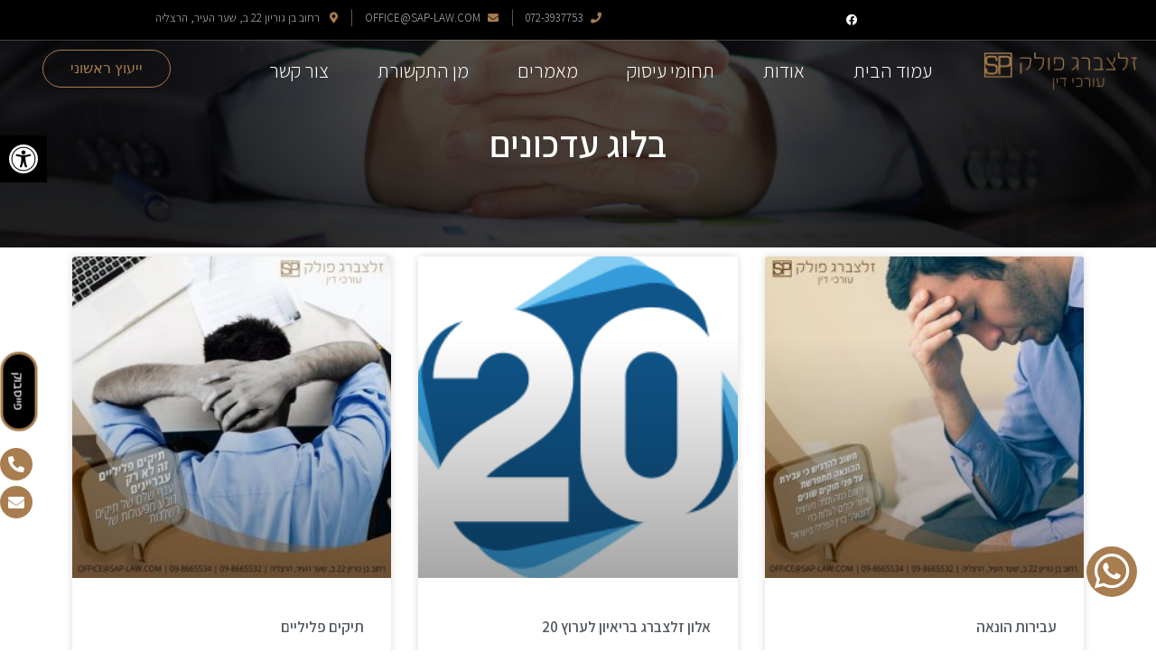

--- FILE ---
content_type: text/html; charset=UTF-8
request_url: https://sap-law.com/%D7%91%D7%9C%D7%95%D7%92/
body_size: 21281
content:
<!doctype html>
<html dir="rtl" lang="he-IL">
<head>
	<meta charset="UTF-8">
		<meta name="viewport" content="width=device-width, initial-scale=1">
	<link rel="profile" href="https://gmpg.org/xfn/11">
	<meta name='robots' content='index, follow, max-image-preview:large, max-snippet:-1, max-video-preview:-1' />
	<style>img:is([sizes="auto" i], [sizes^="auto," i]) { contain-intrinsic-size: 3000px 1500px }</style>
	
	<!-- This site is optimized with the Yoast SEO plugin v17.4 - https://yoast.com/wordpress/plugins/seo/ -->
	<title>בלוג - זלצברג פולק</title>
	<link rel="canonical" href="https://sap-law.com/בלוג/" />
	<meta property="og:locale" content="he_IL" />
	<meta property="og:type" content="article" />
	<meta property="og:title" content="בלוג - זלצברג פולק" />
	<meta property="og:description" content="בלוג עדכונים" />
	<meta property="og:url" content="https://sap-law.com/בלוג/" />
	<meta property="og:site_name" content="זלצברג פולק" />
	<meta property="article:modified_time" content="2021-05-27T07:02:48+00:00" />
	<meta name="twitter:card" content="summary_large_image" />
	<meta name="twitter:label1" content="זמן קריאה מוערך" />
	<meta name="twitter:data1" content="5 דקות" />
	<script type="application/ld+json" class="yoast-schema-graph">{"@context":"https://schema.org","@graph":[{"@type":"WebSite","@id":"https://sap-law.com/#website","url":"https://sap-law.com/","name":"\u05d6\u05dc\u05e6\u05d1\u05e8\u05d2 \u05e4\u05d5\u05dc\u05e7","description":"\u05de\u05e9\u05e8\u05d3 \u05e2\u05d5\u05e8\u05db\u05d9 \u05d3\u05d9\u05df","potentialAction":[{"@type":"SearchAction","target":{"@type":"EntryPoint","urlTemplate":"https://sap-law.com/?s={search_term_string}"},"query-input":"required name=search_term_string"}],"inLanguage":"he-IL"},{"@type":"WebPage","@id":"https://sap-law.com/%d7%91%d7%9c%d7%95%d7%92/#webpage","url":"https://sap-law.com/%d7%91%d7%9c%d7%95%d7%92/","name":"\u05d1\u05dc\u05d5\u05d2 - \u05d6\u05dc\u05e6\u05d1\u05e8\u05d2 \u05e4\u05d5\u05dc\u05e7","isPartOf":{"@id":"https://sap-law.com/#website"},"datePublished":"2021-01-31T21:10:11+00:00","dateModified":"2021-05-27T07:02:48+00:00","breadcrumb":{"@id":"https://sap-law.com/%d7%91%d7%9c%d7%95%d7%92/#breadcrumb"},"inLanguage":"he-IL","potentialAction":[{"@type":"ReadAction","target":["https://sap-law.com/%d7%91%d7%9c%d7%95%d7%92/"]}]},{"@type":"BreadcrumbList","@id":"https://sap-law.com/%d7%91%d7%9c%d7%95%d7%92/#breadcrumb","itemListElement":[{"@type":"ListItem","position":1,"name":"Home","item":"https://sap-law.com/"},{"@type":"ListItem","position":2,"name":"\u05d1\u05dc\u05d5\u05d2"}]}]}</script>
	<!-- / Yoast SEO plugin. -->


<link rel="alternate" type="application/rss+xml" title="זלצברג פולק &laquo; פיד‏" href="https://sap-law.com/feed/" />
<link rel="alternate" type="application/rss+xml" title="זלצברג פולק &laquo; פיד תגובות‏" href="https://sap-law.com/comments/feed/" />
<script type="text/javascript">
/* <![CDATA[ */
window._wpemojiSettings = {"baseUrl":"https:\/\/s.w.org\/images\/core\/emoji\/15.0.3\/72x72\/","ext":".png","svgUrl":"https:\/\/s.w.org\/images\/core\/emoji\/15.0.3\/svg\/","svgExt":".svg","source":{"concatemoji":"https:\/\/sap-law.com\/wp-includes\/js\/wp-emoji-release.min.js?ver=6.7.2"}};
/*! This file is auto-generated */
!function(i,n){var o,s,e;function c(e){try{var t={supportTests:e,timestamp:(new Date).valueOf()};sessionStorage.setItem(o,JSON.stringify(t))}catch(e){}}function p(e,t,n){e.clearRect(0,0,e.canvas.width,e.canvas.height),e.fillText(t,0,0);var t=new Uint32Array(e.getImageData(0,0,e.canvas.width,e.canvas.height).data),r=(e.clearRect(0,0,e.canvas.width,e.canvas.height),e.fillText(n,0,0),new Uint32Array(e.getImageData(0,0,e.canvas.width,e.canvas.height).data));return t.every(function(e,t){return e===r[t]})}function u(e,t,n){switch(t){case"flag":return n(e,"\ud83c\udff3\ufe0f\u200d\u26a7\ufe0f","\ud83c\udff3\ufe0f\u200b\u26a7\ufe0f")?!1:!n(e,"\ud83c\uddfa\ud83c\uddf3","\ud83c\uddfa\u200b\ud83c\uddf3")&&!n(e,"\ud83c\udff4\udb40\udc67\udb40\udc62\udb40\udc65\udb40\udc6e\udb40\udc67\udb40\udc7f","\ud83c\udff4\u200b\udb40\udc67\u200b\udb40\udc62\u200b\udb40\udc65\u200b\udb40\udc6e\u200b\udb40\udc67\u200b\udb40\udc7f");case"emoji":return!n(e,"\ud83d\udc26\u200d\u2b1b","\ud83d\udc26\u200b\u2b1b")}return!1}function f(e,t,n){var r="undefined"!=typeof WorkerGlobalScope&&self instanceof WorkerGlobalScope?new OffscreenCanvas(300,150):i.createElement("canvas"),a=r.getContext("2d",{willReadFrequently:!0}),o=(a.textBaseline="top",a.font="600 32px Arial",{});return e.forEach(function(e){o[e]=t(a,e,n)}),o}function t(e){var t=i.createElement("script");t.src=e,t.defer=!0,i.head.appendChild(t)}"undefined"!=typeof Promise&&(o="wpEmojiSettingsSupports",s=["flag","emoji"],n.supports={everything:!0,everythingExceptFlag:!0},e=new Promise(function(e){i.addEventListener("DOMContentLoaded",e,{once:!0})}),new Promise(function(t){var n=function(){try{var e=JSON.parse(sessionStorage.getItem(o));if("object"==typeof e&&"number"==typeof e.timestamp&&(new Date).valueOf()<e.timestamp+604800&&"object"==typeof e.supportTests)return e.supportTests}catch(e){}return null}();if(!n){if("undefined"!=typeof Worker&&"undefined"!=typeof OffscreenCanvas&&"undefined"!=typeof URL&&URL.createObjectURL&&"undefined"!=typeof Blob)try{var e="postMessage("+f.toString()+"("+[JSON.stringify(s),u.toString(),p.toString()].join(",")+"));",r=new Blob([e],{type:"text/javascript"}),a=new Worker(URL.createObjectURL(r),{name:"wpTestEmojiSupports"});return void(a.onmessage=function(e){c(n=e.data),a.terminate(),t(n)})}catch(e){}c(n=f(s,u,p))}t(n)}).then(function(e){for(var t in e)n.supports[t]=e[t],n.supports.everything=n.supports.everything&&n.supports[t],"flag"!==t&&(n.supports.everythingExceptFlag=n.supports.everythingExceptFlag&&n.supports[t]);n.supports.everythingExceptFlag=n.supports.everythingExceptFlag&&!n.supports.flag,n.DOMReady=!1,n.readyCallback=function(){n.DOMReady=!0}}).then(function(){return e}).then(function(){var e;n.supports.everything||(n.readyCallback(),(e=n.source||{}).concatemoji?t(e.concatemoji):e.wpemoji&&e.twemoji&&(t(e.twemoji),t(e.wpemoji)))}))}((window,document),window._wpemojiSettings);
/* ]]> */
</script>
<link rel='stylesheet' id='bdt-uikit-css' href='https://sap-law.com/wp-content/plugins/bdthemes-prime-slider-lite/assets/css/bdt-uikit.rtl.css?ver=3.2' type='text/css' media='all' />
<link rel='stylesheet' id='prime-slider-site-css' href='https://sap-law.com/wp-content/plugins/bdthemes-prime-slider-lite/assets/css/prime-slider-site.rtl.css?ver=2.1.0' type='text/css' media='all' />
<style id='wp-emoji-styles-inline-css' type='text/css'>

	img.wp-smiley, img.emoji {
		display: inline !important;
		border: none !important;
		box-shadow: none !important;
		height: 1em !important;
		width: 1em !important;
		margin: 0 0.07em !important;
		vertical-align: -0.1em !important;
		background: none !important;
		padding: 0 !important;
	}
</style>
<link rel='stylesheet' id='wp-block-library-rtl-css' href='https://sap-law.com/wp-includes/css/dist/block-library/style-rtl.min.css?ver=6.7.2' type='text/css' media='all' />
<style id='classic-theme-styles-inline-css' type='text/css'>
/*! This file is auto-generated */
.wp-block-button__link{color:#fff;background-color:#32373c;border-radius:9999px;box-shadow:none;text-decoration:none;padding:calc(.667em + 2px) calc(1.333em + 2px);font-size:1.125em}.wp-block-file__button{background:#32373c;color:#fff;text-decoration:none}
</style>
<style id='global-styles-inline-css' type='text/css'>
:root{--wp--preset--aspect-ratio--square: 1;--wp--preset--aspect-ratio--4-3: 4/3;--wp--preset--aspect-ratio--3-4: 3/4;--wp--preset--aspect-ratio--3-2: 3/2;--wp--preset--aspect-ratio--2-3: 2/3;--wp--preset--aspect-ratio--16-9: 16/9;--wp--preset--aspect-ratio--9-16: 9/16;--wp--preset--color--black: #000000;--wp--preset--color--cyan-bluish-gray: #abb8c3;--wp--preset--color--white: #ffffff;--wp--preset--color--pale-pink: #f78da7;--wp--preset--color--vivid-red: #cf2e2e;--wp--preset--color--luminous-vivid-orange: #ff6900;--wp--preset--color--luminous-vivid-amber: #fcb900;--wp--preset--color--light-green-cyan: #7bdcb5;--wp--preset--color--vivid-green-cyan: #00d084;--wp--preset--color--pale-cyan-blue: #8ed1fc;--wp--preset--color--vivid-cyan-blue: #0693e3;--wp--preset--color--vivid-purple: #9b51e0;--wp--preset--gradient--vivid-cyan-blue-to-vivid-purple: linear-gradient(135deg,rgba(6,147,227,1) 0%,rgb(155,81,224) 100%);--wp--preset--gradient--light-green-cyan-to-vivid-green-cyan: linear-gradient(135deg,rgb(122,220,180) 0%,rgb(0,208,130) 100%);--wp--preset--gradient--luminous-vivid-amber-to-luminous-vivid-orange: linear-gradient(135deg,rgba(252,185,0,1) 0%,rgba(255,105,0,1) 100%);--wp--preset--gradient--luminous-vivid-orange-to-vivid-red: linear-gradient(135deg,rgba(255,105,0,1) 0%,rgb(207,46,46) 100%);--wp--preset--gradient--very-light-gray-to-cyan-bluish-gray: linear-gradient(135deg,rgb(238,238,238) 0%,rgb(169,184,195) 100%);--wp--preset--gradient--cool-to-warm-spectrum: linear-gradient(135deg,rgb(74,234,220) 0%,rgb(151,120,209) 20%,rgb(207,42,186) 40%,rgb(238,44,130) 60%,rgb(251,105,98) 80%,rgb(254,248,76) 100%);--wp--preset--gradient--blush-light-purple: linear-gradient(135deg,rgb(255,206,236) 0%,rgb(152,150,240) 100%);--wp--preset--gradient--blush-bordeaux: linear-gradient(135deg,rgb(254,205,165) 0%,rgb(254,45,45) 50%,rgb(107,0,62) 100%);--wp--preset--gradient--luminous-dusk: linear-gradient(135deg,rgb(255,203,112) 0%,rgb(199,81,192) 50%,rgb(65,88,208) 100%);--wp--preset--gradient--pale-ocean: linear-gradient(135deg,rgb(255,245,203) 0%,rgb(182,227,212) 50%,rgb(51,167,181) 100%);--wp--preset--gradient--electric-grass: linear-gradient(135deg,rgb(202,248,128) 0%,rgb(113,206,126) 100%);--wp--preset--gradient--midnight: linear-gradient(135deg,rgb(2,3,129) 0%,rgb(40,116,252) 100%);--wp--preset--font-size--small: 13px;--wp--preset--font-size--medium: 20px;--wp--preset--font-size--large: 36px;--wp--preset--font-size--x-large: 42px;--wp--preset--spacing--20: 0.44rem;--wp--preset--spacing--30: 0.67rem;--wp--preset--spacing--40: 1rem;--wp--preset--spacing--50: 1.5rem;--wp--preset--spacing--60: 2.25rem;--wp--preset--spacing--70: 3.38rem;--wp--preset--spacing--80: 5.06rem;--wp--preset--shadow--natural: 6px 6px 9px rgba(0, 0, 0, 0.2);--wp--preset--shadow--deep: 12px 12px 50px rgba(0, 0, 0, 0.4);--wp--preset--shadow--sharp: 6px 6px 0px rgba(0, 0, 0, 0.2);--wp--preset--shadow--outlined: 6px 6px 0px -3px rgba(255, 255, 255, 1), 6px 6px rgba(0, 0, 0, 1);--wp--preset--shadow--crisp: 6px 6px 0px rgba(0, 0, 0, 1);}:where(.is-layout-flex){gap: 0.5em;}:where(.is-layout-grid){gap: 0.5em;}body .is-layout-flex{display: flex;}.is-layout-flex{flex-wrap: wrap;align-items: center;}.is-layout-flex > :is(*, div){margin: 0;}body .is-layout-grid{display: grid;}.is-layout-grid > :is(*, div){margin: 0;}:where(.wp-block-columns.is-layout-flex){gap: 2em;}:where(.wp-block-columns.is-layout-grid){gap: 2em;}:where(.wp-block-post-template.is-layout-flex){gap: 1.25em;}:where(.wp-block-post-template.is-layout-grid){gap: 1.25em;}.has-black-color{color: var(--wp--preset--color--black) !important;}.has-cyan-bluish-gray-color{color: var(--wp--preset--color--cyan-bluish-gray) !important;}.has-white-color{color: var(--wp--preset--color--white) !important;}.has-pale-pink-color{color: var(--wp--preset--color--pale-pink) !important;}.has-vivid-red-color{color: var(--wp--preset--color--vivid-red) !important;}.has-luminous-vivid-orange-color{color: var(--wp--preset--color--luminous-vivid-orange) !important;}.has-luminous-vivid-amber-color{color: var(--wp--preset--color--luminous-vivid-amber) !important;}.has-light-green-cyan-color{color: var(--wp--preset--color--light-green-cyan) !important;}.has-vivid-green-cyan-color{color: var(--wp--preset--color--vivid-green-cyan) !important;}.has-pale-cyan-blue-color{color: var(--wp--preset--color--pale-cyan-blue) !important;}.has-vivid-cyan-blue-color{color: var(--wp--preset--color--vivid-cyan-blue) !important;}.has-vivid-purple-color{color: var(--wp--preset--color--vivid-purple) !important;}.has-black-background-color{background-color: var(--wp--preset--color--black) !important;}.has-cyan-bluish-gray-background-color{background-color: var(--wp--preset--color--cyan-bluish-gray) !important;}.has-white-background-color{background-color: var(--wp--preset--color--white) !important;}.has-pale-pink-background-color{background-color: var(--wp--preset--color--pale-pink) !important;}.has-vivid-red-background-color{background-color: var(--wp--preset--color--vivid-red) !important;}.has-luminous-vivid-orange-background-color{background-color: var(--wp--preset--color--luminous-vivid-orange) !important;}.has-luminous-vivid-amber-background-color{background-color: var(--wp--preset--color--luminous-vivid-amber) !important;}.has-light-green-cyan-background-color{background-color: var(--wp--preset--color--light-green-cyan) !important;}.has-vivid-green-cyan-background-color{background-color: var(--wp--preset--color--vivid-green-cyan) !important;}.has-pale-cyan-blue-background-color{background-color: var(--wp--preset--color--pale-cyan-blue) !important;}.has-vivid-cyan-blue-background-color{background-color: var(--wp--preset--color--vivid-cyan-blue) !important;}.has-vivid-purple-background-color{background-color: var(--wp--preset--color--vivid-purple) !important;}.has-black-border-color{border-color: var(--wp--preset--color--black) !important;}.has-cyan-bluish-gray-border-color{border-color: var(--wp--preset--color--cyan-bluish-gray) !important;}.has-white-border-color{border-color: var(--wp--preset--color--white) !important;}.has-pale-pink-border-color{border-color: var(--wp--preset--color--pale-pink) !important;}.has-vivid-red-border-color{border-color: var(--wp--preset--color--vivid-red) !important;}.has-luminous-vivid-orange-border-color{border-color: var(--wp--preset--color--luminous-vivid-orange) !important;}.has-luminous-vivid-amber-border-color{border-color: var(--wp--preset--color--luminous-vivid-amber) !important;}.has-light-green-cyan-border-color{border-color: var(--wp--preset--color--light-green-cyan) !important;}.has-vivid-green-cyan-border-color{border-color: var(--wp--preset--color--vivid-green-cyan) !important;}.has-pale-cyan-blue-border-color{border-color: var(--wp--preset--color--pale-cyan-blue) !important;}.has-vivid-cyan-blue-border-color{border-color: var(--wp--preset--color--vivid-cyan-blue) !important;}.has-vivid-purple-border-color{border-color: var(--wp--preset--color--vivid-purple) !important;}.has-vivid-cyan-blue-to-vivid-purple-gradient-background{background: var(--wp--preset--gradient--vivid-cyan-blue-to-vivid-purple) !important;}.has-light-green-cyan-to-vivid-green-cyan-gradient-background{background: var(--wp--preset--gradient--light-green-cyan-to-vivid-green-cyan) !important;}.has-luminous-vivid-amber-to-luminous-vivid-orange-gradient-background{background: var(--wp--preset--gradient--luminous-vivid-amber-to-luminous-vivid-orange) !important;}.has-luminous-vivid-orange-to-vivid-red-gradient-background{background: var(--wp--preset--gradient--luminous-vivid-orange-to-vivid-red) !important;}.has-very-light-gray-to-cyan-bluish-gray-gradient-background{background: var(--wp--preset--gradient--very-light-gray-to-cyan-bluish-gray) !important;}.has-cool-to-warm-spectrum-gradient-background{background: var(--wp--preset--gradient--cool-to-warm-spectrum) !important;}.has-blush-light-purple-gradient-background{background: var(--wp--preset--gradient--blush-light-purple) !important;}.has-blush-bordeaux-gradient-background{background: var(--wp--preset--gradient--blush-bordeaux) !important;}.has-luminous-dusk-gradient-background{background: var(--wp--preset--gradient--luminous-dusk) !important;}.has-pale-ocean-gradient-background{background: var(--wp--preset--gradient--pale-ocean) !important;}.has-electric-grass-gradient-background{background: var(--wp--preset--gradient--electric-grass) !important;}.has-midnight-gradient-background{background: var(--wp--preset--gradient--midnight) !important;}.has-small-font-size{font-size: var(--wp--preset--font-size--small) !important;}.has-medium-font-size{font-size: var(--wp--preset--font-size--medium) !important;}.has-large-font-size{font-size: var(--wp--preset--font-size--large) !important;}.has-x-large-font-size{font-size: var(--wp--preset--font-size--x-large) !important;}
:where(.wp-block-post-template.is-layout-flex){gap: 1.25em;}:where(.wp-block-post-template.is-layout-grid){gap: 1.25em;}
:where(.wp-block-columns.is-layout-flex){gap: 2em;}:where(.wp-block-columns.is-layout-grid){gap: 2em;}
:root :where(.wp-block-pullquote){font-size: 1.5em;line-height: 1.6;}
</style>
<link rel='stylesheet' id='kk-star-ratings-css' href='https://sap-law.com/wp-content/plugins/kk-star-ratings/src/core/public/css/kk-star-ratings.min.css?ver=5.0.3' type='text/css' media='all' />
<link rel='stylesheet' id='hello-elementor-css' href='https://sap-law.com/wp-content/themes/hello-elementor/style.min.css?ver=2.4.1' type='text/css' media='all' />
<link rel='stylesheet' id='hello-elementor-theme-style-css' href='https://sap-law.com/wp-content/themes/hello-elementor/theme.min.css?ver=2.4.1' type='text/css' media='all' />
<link rel='stylesheet' id='elementor-icons-css' href='https://sap-law.com/wp-content/plugins/elementor/assets/lib/eicons/css/elementor-icons.min.css?ver=5.13.0' type='text/css' media='all' />
<link rel='stylesheet' id='elementor-frontend-legacy-css' href='https://sap-law.com/wp-content/plugins/elementor/assets/css/frontend-legacy-rtl.min.css?ver=3.4.6' type='text/css' media='all' />
<link rel='stylesheet' id='elementor-frontend-css' href='https://sap-law.com/wp-content/plugins/elementor/assets/css/frontend-rtl.min.css?ver=3.4.6' type='text/css' media='all' />
<style id='elementor-frontend-inline-css' type='text/css'>
@font-face{font-family:eicons;src:url(https://sap-law.com/wp-content/plugins/elementor/assets/lib/eicons/fonts/eicons.eot?5.10.0);src:url(https://sap-law.com/wp-content/plugins/elementor/assets/lib/eicons/fonts/eicons.eot?5.10.0#iefix) format("embedded-opentype"),url(https://sap-law.com/wp-content/plugins/elementor/assets/lib/eicons/fonts/eicons.woff2?5.10.0) format("woff2"),url(https://sap-law.com/wp-content/plugins/elementor/assets/lib/eicons/fonts/eicons.woff?5.10.0) format("woff"),url(https://sap-law.com/wp-content/plugins/elementor/assets/lib/eicons/fonts/eicons.ttf?5.10.0) format("truetype"),url(https://sap-law.com/wp-content/plugins/elementor/assets/lib/eicons/fonts/eicons.svg?5.10.0#eicon) format("svg");font-weight:400;font-style:normal}
</style>
<link rel='stylesheet' id='elementor-post-17-css' href='https://sap-law.com/wp-content/uploads/elementor/css/post-17.css?ver=1740639824' type='text/css' media='all' />
<link rel='stylesheet' id='elementor-pro-css' href='https://sap-law.com/wp-content/plugins/elementor-pro/assets/css/frontend-rtl.min.css?ver=3.0.6' type='text/css' media='all' />
<link rel='stylesheet' id='she-header-style-css' href='https://sap-law.com/wp-content/plugins/sticky-header-effects-for-elementor/assets/css/she-header-style.css?ver=1.4.7' type='text/css' media='all' />
<link rel='stylesheet' id='elementor-global-css' href='https://sap-law.com/wp-content/uploads/elementor/css/global.css?ver=1634684128' type='text/css' media='all' />
<link rel='stylesheet' id='elementor-post-689-css' href='https://sap-law.com/wp-content/uploads/elementor/css/post-689.css?ver=1635418543' type='text/css' media='all' />
<link rel='stylesheet' id='elementor-post-47-css' href='https://sap-law.com/wp-content/uploads/elementor/css/post-47.css?ver=1634684128' type='text/css' media='all' />
<link rel='stylesheet' id='elementor-post-59-css' href='https://sap-law.com/wp-content/uploads/elementor/css/post-59.css?ver=1740668140' type='text/css' media='all' />
<link rel='stylesheet' id='elementor-post-414-css' href='https://sap-law.com/wp-content/uploads/elementor/css/post-414.css?ver=1634684128' type='text/css' media='all' />
<link rel='stylesheet' id='pojo-a11y-css' href='https://sap-law.com/wp-content/plugins/pojo-accessibility/assets/css/style.min.css?ver=1.0.0' type='text/css' media='all' />
<link rel='stylesheet' id='hello-elementor-child-style-css' href='https://sap-law.com/wp-content/themes/hello-theme-child-master/style.css?ver=1.0.0' type='text/css' media='all' />
<link rel='stylesheet' id='google-fonts-1-css' href='https://fonts.googleapis.com/css?family=Assistant%3A100%2C100italic%2C200%2C200italic%2C300%2C300italic%2C400%2C400italic%2C500%2C500italic%2C600%2C600italic%2C700%2C700italic%2C800%2C800italic%2C900%2C900italic%7CMontserrat%3A100%2C100italic%2C200%2C200italic%2C300%2C300italic%2C400%2C400italic%2C500%2C500italic%2C600%2C600italic%2C700%2C700italic%2C800%2C800italic%2C900%2C900italic&#038;display=auto&#038;subset=hebrew&#038;ver=6.7.2' type='text/css' media='all' />
<link rel='stylesheet' id='elementor-icons-shared-0-css' href='https://sap-law.com/wp-content/plugins/elementor/assets/lib/font-awesome/css/fontawesome.min.css?ver=5.15.3' type='text/css' media='all' />
<link rel='stylesheet' id='elementor-icons-fa-brands-css' href='https://sap-law.com/wp-content/plugins/elementor/assets/lib/font-awesome/css/brands.min.css?ver=5.15.3' type='text/css' media='all' />
<link rel='stylesheet' id='elementor-icons-fa-solid-css' href='https://sap-law.com/wp-content/plugins/elementor/assets/lib/font-awesome/css/solid.min.css?ver=5.15.3' type='text/css' media='all' />
<script type="text/javascript" src="https://sap-law.com/wp-includes/js/jquery/jquery.min.js?ver=3.7.1" id="jquery-core-js"></script>
<script type="text/javascript" src="https://sap-law.com/wp-includes/js/jquery/jquery-migrate.min.js?ver=3.4.1" id="jquery-migrate-js"></script>
<script type="text/javascript" src="https://sap-law.com/wp-content/plugins/sticky-header-effects-for-elementor/assets/js/she-header.js?ver=1.4.7" id="she-header-js"></script>
<link rel="https://api.w.org/" href="https://sap-law.com/wp-json/" /><link rel="alternate" title="JSON" type="application/json" href="https://sap-law.com/wp-json/wp/v2/pages/689" /><link rel="EditURI" type="application/rsd+xml" title="RSD" href="https://sap-law.com/xmlrpc.php?rsd" />
<meta name="generator" content="WordPress 6.7.2" />
<link rel='shortlink' href='https://sap-law.com/?p=689' />
<link rel="alternate" title="oEmbed (JSON)" type="application/json+oembed" href="https://sap-law.com/wp-json/oembed/1.0/embed?url=https%3A%2F%2Fsap-law.com%2F%25d7%2591%25d7%259c%25d7%2595%25d7%2592%2F" />
<link rel="alternate" title="oEmbed (XML)" type="text/xml+oembed" href="https://sap-law.com/wp-json/oembed/1.0/embed?url=https%3A%2F%2Fsap-law.com%2F%25d7%2591%25d7%259c%25d7%2595%25d7%2592%2F&#038;format=xml" />
<style type="text/css">
#pojo-a11y-toolbar .pojo-a11y-toolbar-toggle a{ background-color: #000000;	color: #ffffff;}
#pojo-a11y-toolbar .pojo-a11y-toolbar-overlay, #pojo-a11y-toolbar .pojo-a11y-toolbar-overlay ul.pojo-a11y-toolbar-items.pojo-a11y-links{ border-color: #000000;}
body.pojo-a11y-focusable a:focus{ outline-style: solid !important;	outline-width: 1px !important;	outline-color: #FF0000 !important;}
#pojo-a11y-toolbar{ top: 150px !important;}
#pojo-a11y-toolbar .pojo-a11y-toolbar-overlay{ background-color: #ffffff;}
#pojo-a11y-toolbar .pojo-a11y-toolbar-overlay ul.pojo-a11y-toolbar-items li.pojo-a11y-toolbar-item a, #pojo-a11y-toolbar .pojo-a11y-toolbar-overlay p.pojo-a11y-toolbar-title{ color: #333333;}
#pojo-a11y-toolbar .pojo-a11y-toolbar-overlay ul.pojo-a11y-toolbar-items li.pojo-a11y-toolbar-item a.active{ background-color: #000000;	color: #ffffff;}
@media (max-width: 767px) { #pojo-a11y-toolbar { top: 50px !important; } }</style><link rel="icon" href="https://sap-law.com/wp-content/uploads/2020/11/cropped-bar-logo-1-32x32.png" sizes="32x32" />
<link rel="icon" href="https://sap-law.com/wp-content/uploads/2020/11/cropped-bar-logo-1-192x192.png" sizes="192x192" />
<link rel="apple-touch-icon" href="https://sap-law.com/wp-content/uploads/2020/11/cropped-bar-logo-1-180x180.png" />
<meta name="msapplication-TileImage" content="https://sap-law.com/wp-content/uploads/2020/11/cropped-bar-logo-1-270x270.png" />
</head>
<body data-rsssl=1 class="rtl page-template page-template-elementor_header_footer page page-id-689 wp-custom-logo elementor-default elementor-template-full-width elementor-kit-17 elementor-page elementor-page-689">

		<div data-elementor-type="header" data-elementor-id="47" class="elementor elementor-47 elementor-location-header" data-elementor-settings="[]">
		<div class="elementor-section-wrap">
					<header class="elementor-section elementor-top-section elementor-element elementor-element-3a59b8dc elementor-section-full_width elementor-section-content-middle she-header-yes elementor-section-height-default elementor-section-height-default" data-id="3a59b8dc" data-element_type="section" data-settings="{&quot;background_background&quot;:&quot;classic&quot;,&quot;transparent_header_show&quot;:&quot;yes&quot;,&quot;background_show&quot;:&quot;yes&quot;,&quot;background&quot;:&quot;#000&quot;,&quot;bottom_border&quot;:&quot;yes&quot;,&quot;custom_bottom_border_width&quot;:{&quot;unit&quot;:&quot;px&quot;,&quot;size&quot;:1,&quot;sizes&quot;:[]},&quot;shrink_header&quot;:&quot;yes&quot;,&quot;shrink_header_logo&quot;:&quot;yes&quot;,&quot;transparent&quot;:&quot;yes&quot;,&quot;custom_height_header&quot;:{&quot;unit&quot;:&quot;px&quot;,&quot;size&quot;:50,&quot;sizes&quot;:[]},&quot;transparent_on&quot;:[&quot;desktop&quot;,&quot;tablet&quot;,&quot;mobile&quot;],&quot;scroll_distance&quot;:{&quot;unit&quot;:&quot;px&quot;,&quot;size&quot;:60,&quot;sizes&quot;:[]},&quot;scroll_distance_tablet&quot;:{&quot;unit&quot;:&quot;px&quot;,&quot;size&quot;:&quot;&quot;,&quot;sizes&quot;:[]},&quot;scroll_distance_mobile&quot;:{&quot;unit&quot;:&quot;px&quot;,&quot;size&quot;:&quot;&quot;,&quot;sizes&quot;:[]},&quot;custom_bottom_border_width_tablet&quot;:{&quot;unit&quot;:&quot;px&quot;,&quot;size&quot;:&quot;&quot;,&quot;sizes&quot;:[]},&quot;custom_bottom_border_width_mobile&quot;:{&quot;unit&quot;:&quot;px&quot;,&quot;size&quot;:&quot;&quot;,&quot;sizes&quot;:[]},&quot;custom_height_header_tablet&quot;:{&quot;unit&quot;:&quot;px&quot;,&quot;size&quot;:&quot;&quot;,&quot;sizes&quot;:[]},&quot;custom_height_header_mobile&quot;:{&quot;unit&quot;:&quot;px&quot;,&quot;size&quot;:&quot;&quot;,&quot;sizes&quot;:[]},&quot;custom_height_header_logo&quot;:{&quot;unit&quot;:&quot;px&quot;,&quot;size&quot;:70,&quot;sizes&quot;:[]},&quot;custom_height_header_logo_tablet&quot;:{&quot;unit&quot;:&quot;px&quot;,&quot;size&quot;:&quot;&quot;,&quot;sizes&quot;:[]},&quot;custom_height_header_logo_mobile&quot;:{&quot;unit&quot;:&quot;px&quot;,&quot;size&quot;:&quot;&quot;,&quot;sizes&quot;:[]}}">
						<div class="elementor-container elementor-column-gap-default">
							<div class="elementor-row">
					<div class="elementor-column elementor-col-100 elementor-top-column elementor-element elementor-element-4bb89953" data-id="4bb89953" data-element_type="column">
			<div class="elementor-column-wrap elementor-element-populated">
							<div class="elementor-widget-wrap">
						<section class="elementor-section elementor-inner-section elementor-element elementor-element-3ffbcfb elementor-section-boxed elementor-section-height-default elementor-section-height-default" data-id="3ffbcfb" data-element_type="section" data-settings="{&quot;background_background&quot;:&quot;classic&quot;}">
						<div class="elementor-container elementor-column-gap-default">
							<div class="elementor-row">
					<div class="elementor-column elementor-col-50 elementor-inner-column elementor-element elementor-element-9b08d05" data-id="9b08d05" data-element_type="column">
			<div class="elementor-column-wrap elementor-element-populated">
							<div class="elementor-widget-wrap">
						<div class="elementor-element elementor-element-28742ba elementor-shape-circle elementor-grid-0 e-grid-align-center elementor-widget elementor-widget-social-icons" data-id="28742ba" data-element_type="widget" data-widget_type="social-icons.default">
				<div class="elementor-widget-container">
					<div class="elementor-social-icons-wrapper elementor-grid">
							<span class="elementor-grid-item">
					<a class="elementor-icon elementor-social-icon elementor-social-icon-facebook elementor-repeater-item-fe3361f" href="https://www.facebook.com/saltsberg.pollak" target="_blank">
						<span class="elementor-screen-only">Facebook</span>
						<i class="fab fa-facebook"></i>					</a>
				</span>
					</div>
				</div>
				</div>
						</div>
					</div>
		</div>
				<div class="elementor-column elementor-col-50 elementor-inner-column elementor-element elementor-element-88a2c8a elementor-hidden-phone" data-id="88a2c8a" data-element_type="column">
			<div class="elementor-column-wrap elementor-element-populated">
							<div class="elementor-widget-wrap">
						<div class="elementor-element elementor-element-d507e4a elementor-icon-list--layout-inline elementor-list-item-link-full_width elementor-widget elementor-widget-icon-list" data-id="d507e4a" data-element_type="widget" data-widget_type="icon-list.default">
				<div class="elementor-widget-container">
					<ul class="elementor-icon-list-items elementor-inline-items">
							<li class="elementor-icon-list-item elementor-inline-item">
											<a href="tel:0723937753">

												<span class="elementor-icon-list-icon">
							<i aria-hidden="true" class="fas fa-phone"></i>						</span>
										<span class="elementor-icon-list-text">072-3937753</span>
											</a>
									</li>
								<li class="elementor-icon-list-item elementor-inline-item">
											<a href="/cdn-cgi/l/email-protection#cba4adada2a8ae8bb8aabbe6a7aabce5a8a4a6">

												<span class="elementor-icon-list-icon">
							<i aria-hidden="true" class="fas fa-envelope"></i>						</span>
										<span class="elementor-icon-list-text"><span class="__cf_email__" data-cfemail="78373e3e313b3d382b39285534392f563b3735">[email&#160;protected]</span></span>
											</a>
									</li>
								<li class="elementor-icon-list-item elementor-inline-item">
											<a href="https://waze.com/ul?q=רחוב%20בן%20גוריון%2022%20הרצליה&#038;z=10&#038;navigate=yes">

												<span class="elementor-icon-list-icon">
							<i aria-hidden="true" class="fas fa-map-marker-alt"></i>						</span>
										<span class="elementor-icon-list-text">רחוב בן גוריון 22 ב, שער העיר, הרצליה</span>
											</a>
									</li>
						</ul>
				</div>
				</div>
						</div>
					</div>
		</div>
								</div>
					</div>
		</section>
				<section class="elementor-section elementor-inner-section elementor-element elementor-element-b8047d4 elementor-section-full_width elementor-section-height-default elementor-section-height-default" data-id="b8047d4" data-element_type="section">
						<div class="elementor-container elementor-column-gap-default">
							<div class="elementor-row">
					<div class="elementor-column elementor-col-33 elementor-inner-column elementor-element elementor-element-b9a2a93" data-id="b9a2a93" data-element_type="column">
			<div class="elementor-column-wrap elementor-element-populated">
							<div class="elementor-widget-wrap">
						<div class="elementor-element elementor-element-5e680eae elementor-widget elementor-widget-theme-site-logo elementor-widget-image" data-id="5e680eae" data-element_type="widget" data-widget_type="theme-site-logo.default">
				<div class="elementor-widget-container">
								<div class="elementor-image">
													<a href="https://sap-law.com">
							<img width="1446" height="383" src="https://sap-law.com/wp-content/uploads/2020/11/cropped-bar-logo.png" class="attachment-full size-full" alt="" srcset="https://sap-law.com/wp-content/uploads/2020/11/cropped-bar-logo.png 1446w, https://sap-law.com/wp-content/uploads/2020/11/cropped-bar-logo-300x79.png 300w, https://sap-law.com/wp-content/uploads/2020/11/cropped-bar-logo-1024x271.png 1024w, https://sap-law.com/wp-content/uploads/2020/11/cropped-bar-logo-768x203.png 768w" sizes="(max-width: 1446px) 100vw, 1446px" />								</a>
														</div>
						</div>
				</div>
						</div>
					</div>
		</div>
				<div class="elementor-column elementor-col-33 elementor-inner-column elementor-element elementor-element-4c8b838" data-id="4c8b838" data-element_type="column">
			<div class="elementor-column-wrap elementor-element-populated">
							<div class="elementor-widget-wrap">
						<div class="elementor-element elementor-element-1add1d62 elementor-nav-menu__align-right elementor-nav-menu--indicator-none elementor-nav-menu--stretch elementor-nav-menu--dropdown-tablet elementor-nav-menu__text-align-aside elementor-nav-menu--toggle elementor-nav-menu--burger elementor-widget elementor-widget-nav-menu" data-id="1add1d62" data-element_type="widget" data-settings="{&quot;full_width&quot;:&quot;stretch&quot;,&quot;layout&quot;:&quot;horizontal&quot;,&quot;toggle&quot;:&quot;burger&quot;}" data-widget_type="nav-menu.default">
				<div class="elementor-widget-container">
						<nav role="navigation" class="elementor-nav-menu--main elementor-nav-menu__container elementor-nav-menu--layout-horizontal e--pointer-none"><ul id="menu-1-1add1d62" class="elementor-nav-menu"><li class="menu-item menu-item-type-post_type menu-item-object-page menu-item-home menu-item-1133"><a href="https://sap-law.com/" class="elementor-item">עמוד הבית</a></li>
<li class="menu-item menu-item-type-custom menu-item-object-custom menu-item-has-children menu-item-1108"><a href="#" class="elementor-item elementor-item-anchor">אודות</a>
<ul class="sub-menu elementor-nav-menu--dropdown">
	<li class="menu-item menu-item-type-post_type menu-item-object-page menu-item-1103"><a href="https://sap-law.com/%d7%a2%d7%95%d7%93-%d7%90%d7%9c%d7%95%d7%9f-%d7%96%d7%9c%d7%a6%d7%91%d7%a8%d7%92/" class="elementor-sub-item">עו&quot;ד אלון זלצברג</a></li>
	<li class="menu-item menu-item-type-post_type menu-item-object-page menu-item-1104"><a href="https://sap-law.com/%d7%a2%d7%95%d7%93-%d7%a0%d7%aa%d7%90%d7%99-%d7%a4%d7%95%d7%9c%d7%a7/" class="elementor-sub-item">עו&quot;ד נתאי פולק</a></li>
</ul>
</li>
<li class="menu-item menu-item-type-post_type menu-item-object-page menu-item-342"><a href="https://sap-law.com/%d7%aa%d7%97%d7%95%d7%9e%d7%99-%d7%a2%d7%99%d7%a1%d7%95%d7%a7-2/" class="elementor-item">תחומי עיסוק</a></li>
<li class="menu-item menu-item-type-custom menu-item-object-custom menu-item-has-children menu-item-892"><a href="#" class="elementor-item elementor-item-anchor">מאמרים</a>
<ul class="sub-menu elementor-nav-menu--dropdown">
	<li class="menu-item menu-item-type-post_type menu-item-object-post menu-item-902"><a href="https://sap-law.com/%d7%a2%d7%91%d7%99%d7%a8%d7%95%d7%aa-%d7%a6%d7%95%d7%95%d7%90%d7%a8%d7%95%d7%9f-%d7%9c%d7%91%d7%9f/" class="elementor-sub-item">עבירות צווארון לבן</a></li>
	<li class="menu-item menu-item-type-post_type menu-item-object-post menu-item-893"><a href="https://sap-law.com/%d7%a2%d7%95%d7%a8%d7%9a-%d7%93%d7%99%d7%9f-%d7%a2%d7%91%d7%99%d7%a8%d7%95%d7%aa-%d7%a9%d7%95%d7%97%d7%93/" class="elementor-sub-item">עבירת שוחד – ייצוג משפטי</a></li>
	<li class="menu-item menu-item-type-post_type menu-item-object-post menu-item-932"><a href="https://sap-law.com/%d7%94%d7%a4%d7%a6%d7%aa-%d7%a1%d7%a8%d7%98%d7%95%d7%9f-%d7%9e%d7%99%d7%a0%d7%99-%d7%91%d7%a8%d7%a9%d7%aa-%d7%90%d7%99%d7%a0%d7%98%d7%a8%d7%a0%d7%98/" class="elementor-sub-item">הפצת סרטון מיני ברשת אינטרנט</a></li>
	<li class="menu-item menu-item-type-post_type menu-item-object-post menu-item-931"><a href="https://sap-law.com/%d7%a2%d7%95%d7%a8%d7%9a-%d7%93%d7%99%d7%9f-%d7%94%d7%98%d7%a8%d7%93%d7%94-%d7%9e%d7%99%d7%a0%d7%99%d7%aa-%d7%91%d7%9e%d7%a7%d7%95%d7%9d-%d7%a2%d7%91%d7%95%d7%93%d7%94/" class="elementor-sub-item">הטרדה מינית במקום עבודה</a></li>
	<li class="menu-item menu-item-type-post_type menu-item-object-post menu-item-894"><a href="https://sap-law.com/%d7%a7%d7%91%d7%9c%d7%aa-%d7%93%d7%91%d7%a8-%d7%91%d7%9e%d7%a8%d7%9e%d7%94/" class="elementor-sub-item">קבלת דבר במרמה</a></li>
	<li class="menu-item menu-item-type-post_type menu-item-object-post menu-item-895"><a href="https://sap-law.com/%d7%a0%d7%a4%d7%92%d7%a2-%d7%a2%d7%91%d7%99%d7%a8%d7%94/" class="elementor-sub-item">נפגע עבירה</a></li>
	<li class="menu-item menu-item-type-post_type menu-item-object-post menu-item-896"><a href="https://sap-law.com/%d7%a1%d7%95%d7%92%d7%99-%d7%a2%d7%91%d7%99%d7%a8%d7%95%d7%aa-%d7%9e%d7%a8%d7%9e%d7%94-%d7%95%d7%94%d7%95%d7%a0%d7%90%d7%94/" class="elementor-sub-item">סוגי עבירות מרמה והונאה</a></li>
	<li class="menu-item menu-item-type-post_type menu-item-object-post menu-item-897"><a href="https://sap-law.com/%d7%97%d7%a7%d7%99%d7%a8%d7%94-%d7%a4%d7%9c%d7%99%d7%9c%d7%99%d7%aa/" class="elementor-sub-item">חקירה פלילית</a></li>
	<li class="menu-item menu-item-type-post_type menu-item-object-post menu-item-898"><a href="https://sap-law.com/%d7%a2%d7%95%d7%a8%d7%9a-%d7%93%d7%99%d7%9f-%d7%a9%d7%97%d7%a8%d7%95%d7%a8-%d7%9e%d7%9e%d7%a2%d7%a6%d7%a8/" class="elementor-sub-item">שחרור ממעצר</a></li>
	<li class="menu-item menu-item-type-post_type menu-item-object-post menu-item-899"><a href="https://sap-law.com/%d7%a2%d7%91%d7%99%d7%a8%d7%95%d7%aa-%d7%9b%d7%9c%d7%9b%d7%9c%d7%99%d7%95%d7%aa-%d7%95%d7%94%d7%9c%d7%91%d7%a0%d7%aa-%d7%94%d7%95%d7%9f/" class="elementor-sub-item">עבירות כלכליות והלבנת הון</a></li>
	<li class="menu-item menu-item-type-post_type menu-item-object-post menu-item-900"><a href="https://sap-law.com/%d7%99%d7%99%d7%a2%d7%95%d7%a5-%d7%95%d7%9c%d7%99%d7%95%d7%95%d7%99-%d7%91%d7%97%d7%a7%d7%99%d7%a8%d7%94-%d7%a4%d7%9c%d7%99%d7%9c%d7%99%d7%aa/" class="elementor-sub-item">ייעוץ וליווי בחקירה פלילית</a></li>
	<li class="menu-item menu-item-type-post_type menu-item-object-post menu-item-901"><a href="https://sap-law.com/%d7%a2%d7%91%d7%99%d7%a8%d7%95%d7%aa-%d7%9e%d7%a8%d7%9e%d7%94-%d7%95%d7%94%d7%95%d7%a0%d7%90%d7%94/" class="elementor-sub-item">עבירות מרמה והונאה</a></li>
	<li class="menu-item menu-item-type-post_type menu-item-object-post menu-item-908"><a href="https://sap-law.com/%d7%a2%d7%95%d7%a8%d7%9a-%d7%93%d7%99%d7%9f-%d7%a2%d7%91%d7%99%d7%a8%d7%95%d7%aa-%d7%a1%d7%9e%d7%99%d7%9d/" class="elementor-sub-item">עורך דין עבירות סמים</a></li>
</ul>
</li>
<li class="menu-item menu-item-type-post_type menu-item-object-page menu-item-44"><a href="https://sap-law.com/%d7%9e%d7%9f-%d7%94%d7%aa%d7%a7%d7%a9%d7%95%d7%a8%d7%aa/" class="elementor-item">מן התקשורת</a></li>
<li class="menu-item menu-item-type-post_type menu-item-object-page menu-item-45"><a href="https://sap-law.com/%d7%a6%d7%95%d7%a8-%d7%a7%d7%a9%d7%a8/" class="elementor-item">צור קשר</a></li>
</ul></nav>
					<div class="elementor-menu-toggle" role="button" tabindex="0" aria-label="כפתור פתיחת תפריט" aria-expanded="false">
			<i class="eicon-menu-bar" aria-hidden="true"></i>
			<span class="elementor-screen-only">תפריט</span>
		</div>
			<nav class="elementor-nav-menu--dropdown elementor-nav-menu__container" role="navigation" aria-hidden="true"><ul id="menu-2-1add1d62" class="elementor-nav-menu"><li class="menu-item menu-item-type-post_type menu-item-object-page menu-item-home menu-item-1133"><a href="https://sap-law.com/" class="elementor-item">עמוד הבית</a></li>
<li class="menu-item menu-item-type-custom menu-item-object-custom menu-item-has-children menu-item-1108"><a href="#" class="elementor-item elementor-item-anchor">אודות</a>
<ul class="sub-menu elementor-nav-menu--dropdown">
	<li class="menu-item menu-item-type-post_type menu-item-object-page menu-item-1103"><a href="https://sap-law.com/%d7%a2%d7%95%d7%93-%d7%90%d7%9c%d7%95%d7%9f-%d7%96%d7%9c%d7%a6%d7%91%d7%a8%d7%92/" class="elementor-sub-item">עו&quot;ד אלון זלצברג</a></li>
	<li class="menu-item menu-item-type-post_type menu-item-object-page menu-item-1104"><a href="https://sap-law.com/%d7%a2%d7%95%d7%93-%d7%a0%d7%aa%d7%90%d7%99-%d7%a4%d7%95%d7%9c%d7%a7/" class="elementor-sub-item">עו&quot;ד נתאי פולק</a></li>
</ul>
</li>
<li class="menu-item menu-item-type-post_type menu-item-object-page menu-item-342"><a href="https://sap-law.com/%d7%aa%d7%97%d7%95%d7%9e%d7%99-%d7%a2%d7%99%d7%a1%d7%95%d7%a7-2/" class="elementor-item">תחומי עיסוק</a></li>
<li class="menu-item menu-item-type-custom menu-item-object-custom menu-item-has-children menu-item-892"><a href="#" class="elementor-item elementor-item-anchor">מאמרים</a>
<ul class="sub-menu elementor-nav-menu--dropdown">
	<li class="menu-item menu-item-type-post_type menu-item-object-post menu-item-902"><a href="https://sap-law.com/%d7%a2%d7%91%d7%99%d7%a8%d7%95%d7%aa-%d7%a6%d7%95%d7%95%d7%90%d7%a8%d7%95%d7%9f-%d7%9c%d7%91%d7%9f/" class="elementor-sub-item">עבירות צווארון לבן</a></li>
	<li class="menu-item menu-item-type-post_type menu-item-object-post menu-item-893"><a href="https://sap-law.com/%d7%a2%d7%95%d7%a8%d7%9a-%d7%93%d7%99%d7%9f-%d7%a2%d7%91%d7%99%d7%a8%d7%95%d7%aa-%d7%a9%d7%95%d7%97%d7%93/" class="elementor-sub-item">עבירת שוחד – ייצוג משפטי</a></li>
	<li class="menu-item menu-item-type-post_type menu-item-object-post menu-item-932"><a href="https://sap-law.com/%d7%94%d7%a4%d7%a6%d7%aa-%d7%a1%d7%a8%d7%98%d7%95%d7%9f-%d7%9e%d7%99%d7%a0%d7%99-%d7%91%d7%a8%d7%a9%d7%aa-%d7%90%d7%99%d7%a0%d7%98%d7%a8%d7%a0%d7%98/" class="elementor-sub-item">הפצת סרטון מיני ברשת אינטרנט</a></li>
	<li class="menu-item menu-item-type-post_type menu-item-object-post menu-item-931"><a href="https://sap-law.com/%d7%a2%d7%95%d7%a8%d7%9a-%d7%93%d7%99%d7%9f-%d7%94%d7%98%d7%a8%d7%93%d7%94-%d7%9e%d7%99%d7%a0%d7%99%d7%aa-%d7%91%d7%9e%d7%a7%d7%95%d7%9d-%d7%a2%d7%91%d7%95%d7%93%d7%94/" class="elementor-sub-item">הטרדה מינית במקום עבודה</a></li>
	<li class="menu-item menu-item-type-post_type menu-item-object-post menu-item-894"><a href="https://sap-law.com/%d7%a7%d7%91%d7%9c%d7%aa-%d7%93%d7%91%d7%a8-%d7%91%d7%9e%d7%a8%d7%9e%d7%94/" class="elementor-sub-item">קבלת דבר במרמה</a></li>
	<li class="menu-item menu-item-type-post_type menu-item-object-post menu-item-895"><a href="https://sap-law.com/%d7%a0%d7%a4%d7%92%d7%a2-%d7%a2%d7%91%d7%99%d7%a8%d7%94/" class="elementor-sub-item">נפגע עבירה</a></li>
	<li class="menu-item menu-item-type-post_type menu-item-object-post menu-item-896"><a href="https://sap-law.com/%d7%a1%d7%95%d7%92%d7%99-%d7%a2%d7%91%d7%99%d7%a8%d7%95%d7%aa-%d7%9e%d7%a8%d7%9e%d7%94-%d7%95%d7%94%d7%95%d7%a0%d7%90%d7%94/" class="elementor-sub-item">סוגי עבירות מרמה והונאה</a></li>
	<li class="menu-item menu-item-type-post_type menu-item-object-post menu-item-897"><a href="https://sap-law.com/%d7%97%d7%a7%d7%99%d7%a8%d7%94-%d7%a4%d7%9c%d7%99%d7%9c%d7%99%d7%aa/" class="elementor-sub-item">חקירה פלילית</a></li>
	<li class="menu-item menu-item-type-post_type menu-item-object-post menu-item-898"><a href="https://sap-law.com/%d7%a2%d7%95%d7%a8%d7%9a-%d7%93%d7%99%d7%9f-%d7%a9%d7%97%d7%a8%d7%95%d7%a8-%d7%9e%d7%9e%d7%a2%d7%a6%d7%a8/" class="elementor-sub-item">שחרור ממעצר</a></li>
	<li class="menu-item menu-item-type-post_type menu-item-object-post menu-item-899"><a href="https://sap-law.com/%d7%a2%d7%91%d7%99%d7%a8%d7%95%d7%aa-%d7%9b%d7%9c%d7%9b%d7%9c%d7%99%d7%95%d7%aa-%d7%95%d7%94%d7%9c%d7%91%d7%a0%d7%aa-%d7%94%d7%95%d7%9f/" class="elementor-sub-item">עבירות כלכליות והלבנת הון</a></li>
	<li class="menu-item menu-item-type-post_type menu-item-object-post menu-item-900"><a href="https://sap-law.com/%d7%99%d7%99%d7%a2%d7%95%d7%a5-%d7%95%d7%9c%d7%99%d7%95%d7%95%d7%99-%d7%91%d7%97%d7%a7%d7%99%d7%a8%d7%94-%d7%a4%d7%9c%d7%99%d7%9c%d7%99%d7%aa/" class="elementor-sub-item">ייעוץ וליווי בחקירה פלילית</a></li>
	<li class="menu-item menu-item-type-post_type menu-item-object-post menu-item-901"><a href="https://sap-law.com/%d7%a2%d7%91%d7%99%d7%a8%d7%95%d7%aa-%d7%9e%d7%a8%d7%9e%d7%94-%d7%95%d7%94%d7%95%d7%a0%d7%90%d7%94/" class="elementor-sub-item">עבירות מרמה והונאה</a></li>
	<li class="menu-item menu-item-type-post_type menu-item-object-post menu-item-908"><a href="https://sap-law.com/%d7%a2%d7%95%d7%a8%d7%9a-%d7%93%d7%99%d7%9f-%d7%a2%d7%91%d7%99%d7%a8%d7%95%d7%aa-%d7%a1%d7%9e%d7%99%d7%9d/" class="elementor-sub-item">עורך דין עבירות סמים</a></li>
</ul>
</li>
<li class="menu-item menu-item-type-post_type menu-item-object-page menu-item-44"><a href="https://sap-law.com/%d7%9e%d7%9f-%d7%94%d7%aa%d7%a7%d7%a9%d7%95%d7%a8%d7%aa/" class="elementor-item">מן התקשורת</a></li>
<li class="menu-item menu-item-type-post_type menu-item-object-page menu-item-45"><a href="https://sap-law.com/%d7%a6%d7%95%d7%a8-%d7%a7%d7%a9%d7%a8/" class="elementor-item">צור קשר</a></li>
</ul></nav>
				</div>
				</div>
				<div class="elementor-element elementor-element-1428ff8 elementor-widget-divider--view-line elementor-widget elementor-widget-divider" data-id="1428ff8" data-element_type="widget" data-widget_type="divider.default">
				<div class="elementor-widget-container">
					<div class="elementor-divider">
			<span class="elementor-divider-separator">
						</span>
		</div>
				</div>
				</div>
						</div>
					</div>
		</div>
				<div class="elementor-column elementor-col-33 elementor-inner-column elementor-element elementor-element-b4c28f6" data-id="b4c28f6" data-element_type="column">
			<div class="elementor-column-wrap elementor-element-populated">
							<div class="elementor-widget-wrap">
						<div class="elementor-element elementor-element-6c415551 elementor-align-right elementor-mobile-align-center elementor-widget elementor-widget-button" data-id="6c415551" data-element_type="widget" data-widget_type="button.default">
				<div class="elementor-widget-container">
					<div class="elementor-button-wrapper">
			<a href="https://sap-law.com/%d7%a6%d7%95%d7%a8-%d7%a7%d7%a9%d7%a8/" class="elementor-button-link elementor-button elementor-size-md" role="button">
						<span class="elementor-button-content-wrapper">
						<span class="elementor-button-text">ייעוץ ראשוני</span>
		</span>
					</a>
		</div>
				</div>
				</div>
						</div>
					</div>
		</div>
								</div>
					</div>
		</section>
				<div class="elementor-element elementor-element-fc45427 elementor-align-left button elementor-widget__width-auto elementor-fixed elementor-widget elementor-widget-button" data-id="fc45427" data-element_type="widget" data-settings="{&quot;_position&quot;:&quot;fixed&quot;}" data-widget_type="button.default">
				<div class="elementor-widget-container">
					<div class="elementor-button-wrapper">
			<a href="#elementor-action%3Aaction%3Dpopup%3Aopen%26settings%3DeyJpZCI6IjIzNSIsInRvZ2dsZSI6ZmFsc2V9" class="elementor-button-link elementor-button elementor-size-sm" role="button">
						<span class="elementor-button-content-wrapper">
						<span class="elementor-button-text">פייסבוק</span>
		</span>
					</a>
		</div>
				</div>
				</div>
				<div class="elementor-element elementor-element-ccfa63f elementor-shape-circle elementor-grid-1 e-grid-align-left elementor-widget__width-auto elementor-fixed elementor-widget elementor-widget-social-icons" data-id="ccfa63f" data-element_type="widget" data-settings="{&quot;_position&quot;:&quot;fixed&quot;}" data-widget_type="social-icons.default">
				<div class="elementor-widget-container">
					<div class="elementor-social-icons-wrapper elementor-grid">
							<span class="elementor-grid-item">
					<a class="elementor-icon elementor-social-icon elementor-social-icon-phone-alt elementor-repeater-item-d993e9d" href="tel:0723937753" target="_blank">
						<span class="elementor-screen-only">Phone-alt</span>
						<i class="fas fa-phone-alt"></i>					</a>
				</span>
							<span class="elementor-grid-item">
					<a class="elementor-icon elementor-social-icon elementor-social-icon-envelope elementor-repeater-item-b988f1a" href="/cdn-cgi/l/email-protection#137c75757a7076536072633e7f72643d707c7e" target="_blank">
						<span class="elementor-screen-only">Envelope</span>
						<i class="fas fa-envelope"></i>					</a>
				</span>
					</div>
				</div>
				</div>
						</div>
					</div>
		</div>
								</div>
					</div>
		</header>
				</div>
		</div>
				<div data-elementor-type="wp-page" data-elementor-id="689" class="elementor elementor-689" data-elementor-settings="[]">
						<div class="elementor-inner">
							<div class="elementor-section-wrap">
							<section class="elementor-section elementor-top-section elementor-element elementor-element-bd8e773 elementor-section-height-min-height elementor-section-items-bottom elementor-section-boxed elementor-section-height-default" data-id="bd8e773" data-element_type="section" data-settings="{&quot;background_background&quot;:&quot;classic&quot;}">
							<div class="elementor-background-overlay"></div>
							<div class="elementor-container elementor-column-gap-default">
							<div class="elementor-row">
					<div class="elementor-column elementor-col-100 elementor-top-column elementor-element elementor-element-7b47cea" data-id="7b47cea" data-element_type="column">
			<div class="elementor-column-wrap elementor-element-populated">
							<div class="elementor-widget-wrap">
						<div class="elementor-element elementor-element-0351518 elementor-widget elementor-widget-heading" data-id="0351518" data-element_type="widget" data-widget_type="heading.default">
				<div class="elementor-widget-container">
			<h1 class="elementor-heading-title elementor-size-default">בלוג עדכונים</h1>		</div>
				</div>
						</div>
					</div>
		</div>
								</div>
					</div>
		</section>
				<section class="elementor-section elementor-top-section elementor-element elementor-element-597b2c4 elementor-section-boxed elementor-section-height-default elementor-section-height-default" data-id="597b2c4" data-element_type="section">
						<div class="elementor-container elementor-column-gap-default">
							<div class="elementor-row">
					<div class="elementor-column elementor-col-100 elementor-top-column elementor-element elementor-element-008563c" data-id="008563c" data-element_type="column">
			<div class="elementor-column-wrap elementor-element-populated">
							<div class="elementor-widget-wrap">
						<div class="elementor-element elementor-element-4fed542 elementor-grid-3 elementor-grid-tablet-2 elementor-grid-mobile-1 elementor-posts--thumbnail-top elementor-card-shadow-yes elementor-posts__hover-gradient elementor-widget elementor-widget-posts" data-id="4fed542" data-element_type="widget" data-settings="{&quot;cards_columns&quot;:&quot;3&quot;,&quot;cards_columns_tablet&quot;:&quot;2&quot;,&quot;cards_columns_mobile&quot;:&quot;1&quot;,&quot;cards_row_gap&quot;:{&quot;unit&quot;:&quot;px&quot;,&quot;size&quot;:35,&quot;sizes&quot;:[]}}" data-widget_type="posts.cards">
				<div class="elementor-widget-container">
					<div class="elementor-posts-container elementor-posts elementor-posts--skin-cards elementor-grid">
				<article class="elementor-post elementor-grid-item post-946 post type-post status-publish format-standard has-post-thumbnail hentry category-9">
			<div class="elementor-post__card">
				<a class="elementor-post__thumbnail__link" href="https://sap-law.com/%d7%a2%d7%91%d7%99%d7%a8%d7%95%d7%aa-%d7%94%d7%95%d7%a0%d7%90%d7%94/" >
			<div class="elementor-post__thumbnail"><img decoding="async" width="300" height="300" src="https://sap-law.com/wp-content/uploads/2021/07/עבירות-הונאה-300x300.jpg" class="attachment-medium size-medium" alt="" srcset="https://sap-law.com/wp-content/uploads/2021/07/עבירות-הונאה-300x300.jpg 300w, https://sap-law.com/wp-content/uploads/2021/07/עבירות-הונאה-150x150.jpg 150w, https://sap-law.com/wp-content/uploads/2021/07/עבירות-הונאה.jpg 526w" sizes="(max-width: 300px) 100vw, 300px" /></div>
		</a>
				<div class="elementor-post__text">
				<h3 class="elementor-post__title">
			<a href="https://sap-law.com/%d7%a2%d7%91%d7%99%d7%a8%d7%95%d7%aa-%d7%94%d7%95%d7%a0%d7%90%d7%94/" >
				עבירות הונאה			</a>
		</h3>
				<div class="elementor-post__excerpt">
					</div>
					<a class="elementor-post__read-more" href="https://sap-law.com/%d7%a2%d7%91%d7%99%d7%a8%d7%95%d7%aa-%d7%94%d7%95%d7%a0%d7%90%d7%94/" >
				המשך קריאה>>			</a>
				</div>
					</div>
		</article>
				<article class="elementor-post elementor-grid-item post-942 post type-post status-publish format-standard has-post-thumbnail hentry category-9">
			<div class="elementor-post__card">
				<a class="elementor-post__thumbnail__link" href="https://sap-law.com/%d7%90%d7%9c%d7%95%d7%9f-%d7%96%d7%9c%d7%a6%d7%91%d7%a8%d7%92-%d7%91%d7%a8%d7%99%d7%90%d7%99%d7%95%d7%9f-%d7%9c%d7%a2%d7%a8%d7%95%d7%a5-20/" >
			<div class="elementor-post__thumbnail"><img decoding="async" width="220" height="213" src="https://sap-law.com/wp-content/uploads/2021/07/220px-Arutz_20.svg_.png" class="attachment-medium size-medium" alt="" /></div>
		</a>
				<div class="elementor-post__text">
				<h3 class="elementor-post__title">
			<a href="https://sap-law.com/%d7%90%d7%9c%d7%95%d7%9f-%d7%96%d7%9c%d7%a6%d7%91%d7%a8%d7%92-%d7%91%d7%a8%d7%99%d7%90%d7%99%d7%95%d7%9f-%d7%9c%d7%a2%d7%a8%d7%95%d7%a5-20/" >
				אלון זלצברג בריאיון לערוץ  20			</a>
		</h3>
				<div class="elementor-post__excerpt">
					</div>
					<a class="elementor-post__read-more" href="https://sap-law.com/%d7%90%d7%9c%d7%95%d7%9f-%d7%96%d7%9c%d7%a6%d7%91%d7%a8%d7%92-%d7%91%d7%a8%d7%99%d7%90%d7%99%d7%95%d7%9f-%d7%9c%d7%a2%d7%a8%d7%95%d7%a5-20/" >
				המשך קריאה>>			</a>
				</div>
					</div>
		</article>
				<article class="elementor-post elementor-grid-item post-937 post type-post status-publish format-standard has-post-thumbnail hentry category-9">
			<div class="elementor-post__card">
				<a class="elementor-post__thumbnail__link" href="https://sap-law.com/%d7%aa%d7%99%d7%a7%d7%99%d7%9d-%d7%a4%d7%9c%d7%99%d7%9c%d7%99%d7%99%d7%9d/" >
			<div class="elementor-post__thumbnail"><img loading="lazy" decoding="async" width="300" height="300" src="https://sap-law.com/wp-content/uploads/2021/07/תיקים-פלילייים-300x300.jpg" class="attachment-medium size-medium" alt="" srcset="https://sap-law.com/wp-content/uploads/2021/07/תיקים-פלילייים-300x300.jpg 300w, https://sap-law.com/wp-content/uploads/2021/07/תיקים-פלילייים-150x150.jpg 150w, https://sap-law.com/wp-content/uploads/2021/07/תיקים-פלילייים.jpg 526w" sizes="auto, (max-width: 300px) 100vw, 300px" /></div>
		</a>
				<div class="elementor-post__text">
				<h3 class="elementor-post__title">
			<a href="https://sap-law.com/%d7%aa%d7%99%d7%a7%d7%99%d7%9d-%d7%a4%d7%9c%d7%99%d7%9c%d7%99%d7%99%d7%9d/" >
				תיקים פליליים			</a>
		</h3>
				<div class="elementor-post__excerpt">
			<p>תיקים פליליים זה לא רק עבריינים. ענף שלם של תיקים נובע מפעולות של רשלנות. מקום שבו היית צריך לעשות משהו ולא בצעת, ואז אפשר להאשים</p>
		</div>
					<a class="elementor-post__read-more" href="https://sap-law.com/%d7%aa%d7%99%d7%a7%d7%99%d7%9d-%d7%a4%d7%9c%d7%99%d7%9c%d7%99%d7%99%d7%9d/" >
				המשך קריאה>>			</a>
				</div>
					</div>
		</article>
				<article class="elementor-post elementor-grid-item post-933 post type-post status-publish format-standard has-post-thumbnail hentry category-9">
			<div class="elementor-post__card">
				<a class="elementor-post__thumbnail__link" href="https://sap-law.com/%d7%94%d7%98%d7%99%d7%99%d7%aa-%d7%9e%d7%9b%d7%a8%d7%96%d7%99%d7%9d/" >
			<div class="elementor-post__thumbnail"><img loading="lazy" decoding="async" width="300" height="300" src="https://sap-law.com/wp-content/uploads/2021/07/הטיית-מכרזים-300x300.jpg" class="attachment-medium size-medium" alt="" srcset="https://sap-law.com/wp-content/uploads/2021/07/הטיית-מכרזים-300x300.jpg 300w, https://sap-law.com/wp-content/uploads/2021/07/הטיית-מכרזים-150x150.jpg 150w, https://sap-law.com/wp-content/uploads/2021/07/הטיית-מכרזים.jpg 526w" sizes="auto, (max-width: 300px) 100vw, 300px" /></div>
		</a>
				<div class="elementor-post__text">
				<h3 class="elementor-post__title">
			<a href="https://sap-law.com/%d7%94%d7%98%d7%99%d7%99%d7%aa-%d7%9e%d7%9b%d7%a8%d7%96%d7%99%d7%9d/" >
				הטיית מכרזים			</a>
		</h3>
				<div class="elementor-post__excerpt">
			<p>הטיית מכרזים היא עבירה פלילית, והיא עלולה להוביל להגשת כתב אישום נגד מבצע העבירה. עבירה של הטיית מכרזים היא עבירת צווארון לבן, שכן מי שמטה</p>
		</div>
					<a class="elementor-post__read-more" href="https://sap-law.com/%d7%94%d7%98%d7%99%d7%99%d7%aa-%d7%9e%d7%9b%d7%a8%d7%96%d7%99%d7%9d/" >
				המשך קריאה>>			</a>
				</div>
					</div>
		</article>
				<article class="elementor-post elementor-grid-item post-879 post type-post status-publish format-standard has-post-thumbnail hentry category-9">
			<div class="elementor-post__card">
				<a class="elementor-post__thumbnail__link" href="https://sap-law.com/%d7%90%d7%99%d7%a9%d7%95%d7%9d-%d7%a4%d7%9c%d7%99%d7%9c%d7%99-%d7%9b%d7%9c%d7%a4%d7%99-%d7%a0%d7%91%d7%97%d7%a8-%d7%a6%d7%99%d7%91%d7%95%d7%a8/" >
			<div class="elementor-post__thumbnail"><img loading="lazy" decoding="async" width="200" height="300" src="https://sap-law.com/wp-content/uploads/2021/05/190872877_1432564187077782_1634416216053839387_n-200x300.jpg" class="attachment-medium size-medium" alt="" srcset="https://sap-law.com/wp-content/uploads/2021/05/190872877_1432564187077782_1634416216053839387_n-200x300.jpg 200w, https://sap-law.com/wp-content/uploads/2021/05/190872877_1432564187077782_1634416216053839387_n.jpg 526w" sizes="auto, (max-width: 200px) 100vw, 200px" /></div>
		</a>
				<div class="elementor-post__text">
				<h3 class="elementor-post__title">
			<a href="https://sap-law.com/%d7%90%d7%99%d7%a9%d7%95%d7%9d-%d7%a4%d7%9c%d7%99%d7%9c%d7%99-%d7%9b%d7%9c%d7%a4%d7%99-%d7%a0%d7%91%d7%97%d7%a8-%d7%a6%d7%99%d7%91%d7%95%d7%a8/" >
				אישום פלילי כלפי נבחר ציבור			</a>
		</h3>
				<div class="elementor-post__excerpt">
			<p>לא אחת מתפרסמות ידיעות באמצעי התקשורת השונים אודות נבחרי ציבור שעברו עבירה, לכאורה. לפעמים מדובר בראש עיר, לעתים בעובד עירייה בכיר ולפעמים בראש ממשלה. ניתן</p>
		</div>
					<a class="elementor-post__read-more" href="https://sap-law.com/%d7%90%d7%99%d7%a9%d7%95%d7%9d-%d7%a4%d7%9c%d7%99%d7%9c%d7%99-%d7%9b%d7%9c%d7%a4%d7%99-%d7%a0%d7%91%d7%97%d7%a8-%d7%a6%d7%99%d7%91%d7%95%d7%a8/" >
				המשך קריאה>>			</a>
				</div>
					</div>
		</article>
				<article class="elementor-post elementor-grid-item post-874 post type-post status-publish format-standard has-post-thumbnail hentry category-9">
			<div class="elementor-post__card">
				<a class="elementor-post__thumbnail__link" href="https://sap-law.com/%d7%9e%d7%94%d7%99-%d7%a2%d7%91%d7%99%d7%a8%d7%aa-%d7%94%d7%a4%d7%a8%d7%aa-%d7%90%d7%9e%d7%95%d7%a0%d7%99%d7%9d/" >
			<div class="elementor-post__thumbnail"><img loading="lazy" decoding="async" width="300" height="206" src="https://sap-law.com/wp-content/uploads/2021/04/005-300x206.jpg" class="attachment-medium size-medium" alt="" srcset="https://sap-law.com/wp-content/uploads/2021/04/005-300x206.jpg 300w, https://sap-law.com/wp-content/uploads/2021/04/005-1024x702.jpg 1024w, https://sap-law.com/wp-content/uploads/2021/04/005-768x527.jpg 768w, https://sap-law.com/wp-content/uploads/2021/04/005.jpg 1200w" sizes="auto, (max-width: 300px) 100vw, 300px" /></div>
		</a>
				<div class="elementor-post__text">
				<h3 class="elementor-post__title">
			<a href="https://sap-law.com/%d7%9e%d7%94%d7%99-%d7%a2%d7%91%d7%99%d7%a8%d7%aa-%d7%94%d7%a4%d7%a8%d7%aa-%d7%90%d7%9e%d7%95%d7%a0%d7%99%d7%9d/" >
				מהי עבירת הפרת אמונים?			</a>
		</h3>
				<div class="elementor-post__excerpt">
			<p>מהי עבירה של הפרת אמונים עבירה של הפרת אמונים היא מעין סעיף סל שנועד לכל מעשה שקשה להגדירו, שבו מאשימים עובד ציבור. הסעיף בא להגן</p>
		</div>
					<a class="elementor-post__read-more" href="https://sap-law.com/%d7%9e%d7%94%d7%99-%d7%a2%d7%91%d7%99%d7%a8%d7%aa-%d7%94%d7%a4%d7%a8%d7%aa-%d7%90%d7%9e%d7%95%d7%a0%d7%99%d7%9d/" >
				המשך קריאה>>			</a>
				</div>
					</div>
		</article>
				<article class="elementor-post elementor-grid-item post-869 post type-post status-publish format-standard has-post-thumbnail hentry category-9">
			<div class="elementor-post__card">
				<a class="elementor-post__thumbnail__link" href="https://sap-law.com/%d7%96%d7%99%d7%9e%d7%95%d7%9f-%d7%9c%d7%97%d7%a7%d7%99%d7%a8%d7%94-%d7%91%d7%9e%d7%97%d7%a9-%d7%a9%d7%95%d7%98%d7%a8-%d7%90%d7%95-%d7%97%d7%99%d7%99%d7%9c-%d7%a2%d7%a6%d7%95%d7%a8-%d7%94%d7%a4/" >
			<div class="elementor-post__thumbnail"><img loading="lazy" decoding="async" width="300" height="300" src="https://sap-law.com/wp-content/uploads/2021/04/182321515_1417910625209805_6879851601560848013_n-300x300.jpg" class="attachment-medium size-medium" alt="" srcset="https://sap-law.com/wp-content/uploads/2021/04/182321515_1417910625209805_6879851601560848013_n-300x300.jpg 300w, https://sap-law.com/wp-content/uploads/2021/04/182321515_1417910625209805_6879851601560848013_n-150x150.jpg 150w, https://sap-law.com/wp-content/uploads/2021/04/182321515_1417910625209805_6879851601560848013_n.jpg 526w" sizes="auto, (max-width: 300px) 100vw, 300px" /></div>
		</a>
				<div class="elementor-post__text">
				<h3 class="elementor-post__title">
			<a href="https://sap-law.com/%d7%96%d7%99%d7%9e%d7%95%d7%9f-%d7%9c%d7%97%d7%a7%d7%99%d7%a8%d7%94-%d7%91%d7%9e%d7%97%d7%a9-%d7%a9%d7%95%d7%98%d7%a8-%d7%90%d7%95-%d7%97%d7%99%d7%99%d7%9c-%d7%a2%d7%a6%d7%95%d7%a8-%d7%94%d7%a4/" >
				זימון לחקירה במח&quot;ש &#8211; שוטר או חייל עצור! הפוסט הבא יעזור לך			</a>
		</h3>
				<div class="elementor-post__excerpt">
			<p>שוטר או קצין משטרה &#8211; קיבלתם זימון לחקירה במח&quot;ש? חשוב מאוד להיוועץ בעורך דין פלילי! היוועצות בעו&quot;ד פלילי ששרת במשטרה, ואשר יש לו ניסיון וידע</p>
		</div>
					<a class="elementor-post__read-more" href="https://sap-law.com/%d7%96%d7%99%d7%9e%d7%95%d7%9f-%d7%9c%d7%97%d7%a7%d7%99%d7%a8%d7%94-%d7%91%d7%9e%d7%97%d7%a9-%d7%a9%d7%95%d7%98%d7%a8-%d7%90%d7%95-%d7%97%d7%99%d7%99%d7%9c-%d7%a2%d7%a6%d7%95%d7%a8-%d7%94%d7%a4/" >
				המשך קריאה>>			</a>
				</div>
					</div>
		</article>
				<article class="elementor-post elementor-grid-item post-861 post type-post status-publish format-standard has-post-thumbnail hentry category-9">
			<div class="elementor-post__card">
				<a class="elementor-post__thumbnail__link" href="https://sap-law.com/%d7%94%d7%95%d7%92%d7%a9-%d7%a0%d7%92%d7%93%d7%9b%d7%9d-%d7%9b%d7%aa%d7%91-%d7%90%d7%99%d7%a9%d7%95%d7%9d/" >
			<div class="elementor-post__thumbnail"><img loading="lazy" decoding="async" width="300" height="200" src="https://sap-law.com/wp-content/uploads/2021/04/jehrv-cnayrv-300x200.jpg" class="attachment-medium size-medium" alt="" srcset="https://sap-law.com/wp-content/uploads/2021/04/jehrv-cnayrv-300x200.jpg 300w, https://sap-law.com/wp-content/uploads/2021/04/jehrv-cnayrv-768x511.jpg 768w, https://sap-law.com/wp-content/uploads/2021/04/jehrv-cnayrv.jpg 1000w" sizes="auto, (max-width: 300px) 100vw, 300px" /></div>
		</a>
				<div class="elementor-post__text">
				<h3 class="elementor-post__title">
			<a href="https://sap-law.com/%d7%94%d7%95%d7%92%d7%a9-%d7%a0%d7%92%d7%93%d7%9b%d7%9d-%d7%9b%d7%aa%d7%91-%d7%90%d7%99%d7%a9%d7%95%d7%9d/" >
				הוגש נגדכם כתב אישום?			</a>
		</h3>
				<div class="elementor-post__excerpt">
			<p>אם הוגש נגדכם כתב אישום, חשוב מאוד לפנות בהקדם לעורך דין פלילי. אל תגיעו לבד לבית המשפט! עורך הדין אלון זלצברג, המתמחה במשפט פלילי ובצווארון</p>
		</div>
					<a class="elementor-post__read-more" href="https://sap-law.com/%d7%94%d7%95%d7%92%d7%a9-%d7%a0%d7%92%d7%93%d7%9b%d7%9d-%d7%9b%d7%aa%d7%91-%d7%90%d7%99%d7%a9%d7%95%d7%9d/" >
				המשך קריאה>>			</a>
				</div>
					</div>
		</article>
				<article class="elementor-post elementor-grid-item post-865 post type-post status-publish format-standard has-post-thumbnail hentry category-9">
			<div class="elementor-post__card">
				<a class="elementor-post__thumbnail__link" href="https://sap-law.com/%d7%9b%d7%aa%d7%91-%d7%90%d7%99%d7%a9%d7%95%d7%9d-%d7%91%d7%a2%d7%95%d7%95%d7%9f-%d7%a9%d7%95%d7%97%d7%93/" >
			<div class="elementor-post__thumbnail"><img loading="lazy" decoding="async" width="300" height="300" src="https://sap-law.com/wp-content/uploads/2021/04/178958685_1413161075684760_8216674577878472363_n-300x300.jpg" class="attachment-medium size-medium" alt="" srcset="https://sap-law.com/wp-content/uploads/2021/04/178958685_1413161075684760_8216674577878472363_n-300x300.jpg 300w, https://sap-law.com/wp-content/uploads/2021/04/178958685_1413161075684760_8216674577878472363_n-150x150.jpg 150w, https://sap-law.com/wp-content/uploads/2021/04/178958685_1413161075684760_8216674577878472363_n.jpg 526w" sizes="auto, (max-width: 300px) 100vw, 300px" /></div>
		</a>
				<div class="elementor-post__text">
				<h3 class="elementor-post__title">
			<a href="https://sap-law.com/%d7%9b%d7%aa%d7%91-%d7%90%d7%99%d7%a9%d7%95%d7%9d-%d7%91%d7%a2%d7%95%d7%95%d7%9f-%d7%a9%d7%95%d7%97%d7%93/" >
				כתב אישום בעוון שוחד			</a>
		</h3>
				<div class="elementor-post__excerpt">
			<p>נאשם בעבירת שוחד &#8211; מיהו נאשם בעבירת שוחד? איך הוא נראה? במה הוא עוסק? אולי תופתעו לדעת, שגם רופאים יכולים להיות מואשמים בעבירות שוחד. בשנים</p>
		</div>
					<a class="elementor-post__read-more" href="https://sap-law.com/%d7%9b%d7%aa%d7%91-%d7%90%d7%99%d7%a9%d7%95%d7%9d-%d7%91%d7%a2%d7%95%d7%95%d7%9f-%d7%a9%d7%95%d7%97%d7%93/" >
				המשך קריאה>>			</a>
				</div>
					</div>
		</article>
				<article class="elementor-post elementor-grid-item post-831 post type-post status-publish format-standard has-post-thumbnail hentry category-9">
			<div class="elementor-post__card">
				<a class="elementor-post__thumbnail__link" href="https://sap-law.com/%d7%a2%d7%91%d7%99%d7%a8%d7%95%d7%aa-%d7%a6%d7%95%d7%95%d7%90%d7%a8%d7%95%d7%9f-%d7%9c%d7%91%d7%9f-%d7%a4%d7%9c%d7%99%d7%9c%d7%99%d7%95%d7%aa/" >
			<div class="elementor-post__thumbnail"><img loading="lazy" decoding="async" width="300" height="300" src="https://sap-law.com/wp-content/uploads/2021/03/עורך-דין-מומחה-בעבירות-צווארון-לבן-300x300.jpg" class="attachment-medium size-medium" alt="" srcset="https://sap-law.com/wp-content/uploads/2021/03/עורך-דין-מומחה-בעבירות-צווארון-לבן-300x300.jpg 300w, https://sap-law.com/wp-content/uploads/2021/03/עורך-דין-מומחה-בעבירות-צווארון-לבן-150x150.jpg 150w, https://sap-law.com/wp-content/uploads/2021/03/עורך-דין-מומחה-בעבירות-צווארון-לבן.jpg 526w" sizes="auto, (max-width: 300px) 100vw, 300px" /></div>
		</a>
				<div class="elementor-post__text">
				<h3 class="elementor-post__title">
			<a href="https://sap-law.com/%d7%a2%d7%91%d7%99%d7%a8%d7%95%d7%aa-%d7%a6%d7%95%d7%95%d7%90%d7%a8%d7%95%d7%9f-%d7%9c%d7%91%d7%9f-%d7%a4%d7%9c%d7%99%d7%9c%d7%99%d7%95%d7%aa/" >
				עבירות צווארון לבן &#8211; פליליות?			</a>
		</h3>
				<div class="elementor-post__excerpt">
			<p>עבירות צווארון לבן הן עבירות פליליות שיש להן היבטים כלכליים, והן מבוצעות ע&quot;י עובדים בארגון/בחברה, לרוב אנשים נורמטיביים, ולא אחת – בעלי תפקידים בכירים בארגון.</p>
		</div>
					<a class="elementor-post__read-more" href="https://sap-law.com/%d7%a2%d7%91%d7%99%d7%a8%d7%95%d7%aa-%d7%a6%d7%95%d7%95%d7%90%d7%a8%d7%95%d7%9f-%d7%9c%d7%91%d7%9f-%d7%a4%d7%9c%d7%99%d7%9c%d7%99%d7%95%d7%aa/" >
				המשך קריאה>>			</a>
				</div>
					</div>
		</article>
				<article class="elementor-post elementor-grid-item post-823 post type-post status-publish format-standard has-post-thumbnail hentry category-9">
			<div class="elementor-post__card">
				<a class="elementor-post__thumbnail__link" href="https://sap-law.com/%d7%9e%d7%94%d7%9f-%d7%96%d7%9b%d7%95%d7%99%d7%95%d7%aa%d7%99%d7%95-%d7%a9%d7%9c-%d7%a0%d7%97%d7%a7%d7%a8-%d7%91%d7%97%d7%a7%d7%99%d7%a8%d7%94-%d7%a4%d7%9c%d7%99%d7%9c%d7%99%d7%aa/" >
			<div class="elementor-post__thumbnail"><img loading="lazy" decoding="async" width="300" height="165" src="https://sap-law.com/wp-content/uploads/2020/11/אלון7-300x165.jpg" class="attachment-medium size-medium" alt="" srcset="https://sap-law.com/wp-content/uploads/2020/11/אלון7-300x165.jpg 300w, https://sap-law.com/wp-content/uploads/2020/11/אלון7-1024x563.jpg 1024w, https://sap-law.com/wp-content/uploads/2020/11/אלון7-768x422.jpg 768w, https://sap-law.com/wp-content/uploads/2020/11/אלון7-1536x844.jpg 1536w, https://sap-law.com/wp-content/uploads/2020/11/אלון7.jpg 1898w" sizes="auto, (max-width: 300px) 100vw, 300px" /></div>
		</a>
				<div class="elementor-post__text">
				<h3 class="elementor-post__title">
			<a href="https://sap-law.com/%d7%9e%d7%94%d7%9f-%d7%96%d7%9b%d7%95%d7%99%d7%95%d7%aa%d7%99%d7%95-%d7%a9%d7%9c-%d7%a0%d7%97%d7%a7%d7%a8-%d7%91%d7%97%d7%a7%d7%99%d7%a8%d7%94-%d7%a4%d7%9c%d7%99%d7%9c%d7%99%d7%aa/" >
				מהן זכויותיו של נחקר בחקירה פלילית?			</a>
		</h3>
				<div class="elementor-post__excerpt">
			<p>מהן זכויותיו של נחקר בחקירה פלילית? עורך דין אלון זלצברג , המתמחה במשפט פלילי ובצווארון לבן, מסביר כי לנחקר יש כמה זכויות, כאשר הזכות הכי</p>
		</div>
					<a class="elementor-post__read-more" href="https://sap-law.com/%d7%9e%d7%94%d7%9f-%d7%96%d7%9b%d7%95%d7%99%d7%95%d7%aa%d7%99%d7%95-%d7%a9%d7%9c-%d7%a0%d7%97%d7%a7%d7%a8-%d7%91%d7%97%d7%a7%d7%99%d7%a8%d7%94-%d7%a4%d7%9c%d7%99%d7%9c%d7%99%d7%aa/" >
				המשך קריאה>>			</a>
				</div>
					</div>
		</article>
				<article class="elementor-post elementor-grid-item post-827 post type-post status-publish format-standard has-post-thumbnail hentry category-9">
			<div class="elementor-post__card">
				<a class="elementor-post__thumbnail__link" href="https://sap-law.com/%d7%a2%d7%9c-%d7%94%d7%95%d7%a0%d7%90%d7%aa-%d7%a4%d7%95%d7%a0%d7%96%d7%99-%d7%a9%d7%9e%d7%a2%d7%aa%d7%9d/" >
			<div class="elementor-post__thumbnail"><img loading="lazy" decoding="async" width="300" height="180" src="https://sap-law.com/wp-content/uploads/2021/04/156595237_1373789572955244_3705678819602365102_n-300x180.jpg" class="attachment-medium size-medium" alt="" srcset="https://sap-law.com/wp-content/uploads/2021/04/156595237_1373789572955244_3705678819602365102_n-300x180.jpg 300w, https://sap-law.com/wp-content/uploads/2021/04/156595237_1373789572955244_3705678819602365102_n.jpg 600w" sizes="auto, (max-width: 300px) 100vw, 300px" /></div>
		</a>
				<div class="elementor-post__text">
				<h3 class="elementor-post__title">
			<a href="https://sap-law.com/%d7%a2%d7%9c-%d7%94%d7%95%d7%a0%d7%90%d7%aa-%d7%a4%d7%95%d7%a0%d7%96%d7%99-%d7%a9%d7%9e%d7%a2%d7%aa%d7%9d/" >
				על הונאת פונזי שמעתם?			</a>
		</h3>
				<div class="elementor-post__excerpt">
			<p>על הונאת פונזי שמעתם? הונאת פונזי נחשבת לאחת מעבירות המרמה החמורות. מדובר בהונאת ממון, שמעורבים בה סוחרים. במסגרת ההונאה, מובטח למשקיעים החזר השקעה גבוה תוך</p>
		</div>
					<a class="elementor-post__read-more" href="https://sap-law.com/%d7%a2%d7%9c-%d7%94%d7%95%d7%a0%d7%90%d7%aa-%d7%a4%d7%95%d7%a0%d7%96%d7%99-%d7%a9%d7%9e%d7%a2%d7%aa%d7%9d/" >
				המשך קריאה>>			</a>
				</div>
					</div>
		</article>
				<article class="elementor-post elementor-grid-item post-759 post type-post status-publish format-standard has-post-thumbnail hentry category-9">
			<div class="elementor-post__card">
				<a class="elementor-post__thumbnail__link" href="https://sap-law.com/%d7%94%d7%a4%d7%a8%d7%aa-%d7%90%d7%9e%d7%95%d7%a0%d7%99%d7%9d/" >
			<div class="elementor-post__thumbnail"><img loading="lazy" decoding="async" width="300" height="300" src="https://sap-law.com/wp-content/uploads/2021/03/הפרת-אמונים-300x300.jpg" class="attachment-medium size-medium" alt="" srcset="https://sap-law.com/wp-content/uploads/2021/03/הפרת-אמונים-300x300.jpg 300w, https://sap-law.com/wp-content/uploads/2021/03/הפרת-אמונים-150x150.jpg 150w, https://sap-law.com/wp-content/uploads/2021/03/הפרת-אמונים.jpg 526w" sizes="auto, (max-width: 300px) 100vw, 300px" /></div>
		</a>
				<div class="elementor-post__text">
				<h3 class="elementor-post__title">
			<a href="https://sap-law.com/%d7%94%d7%a4%d7%a8%d7%aa-%d7%90%d7%9e%d7%95%d7%a0%d7%99%d7%9d/" >
				הפרת אמונים			</a>
		</h3>
				<div class="elementor-post__excerpt">
			<p>הידעתם? עבירה של הפרת אמונים היא עבירה רלוונטית לעובדי ציבור. סעיף 284 לחוק העונשין קובע, כי אפשר להרשיע עובד ציבור בעבירה של הפרת אמונים אם</p>
		</div>
					<a class="elementor-post__read-more" href="https://sap-law.com/%d7%94%d7%a4%d7%a8%d7%aa-%d7%90%d7%9e%d7%95%d7%a0%d7%99%d7%9d/" >
				המשך קריאה>>			</a>
				</div>
					</div>
		</article>
				<article class="elementor-post elementor-grid-item post-684 post type-post status-publish format-standard has-post-thumbnail hentry category-9">
			<div class="elementor-post__card">
				<a class="elementor-post__thumbnail__link" href="https://sap-law.com/%d7%a0%d7%a4%d7%92%d7%a2-%d7%a2%d7%91%d7%99%d7%a8%d7%94/" >
			<div class="elementor-post__thumbnail"><img loading="lazy" decoding="async" width="300" height="300" src="https://sap-law.com/wp-content/uploads/2021/01/נפגעי-עבירה-ייצוג-עורך-דין-פלילי-300x300.jpg" class="attachment-medium size-medium" alt="" srcset="https://sap-law.com/wp-content/uploads/2021/01/נפגעי-עבירה-ייצוג-עורך-דין-פלילי-300x300.jpg 300w, https://sap-law.com/wp-content/uploads/2021/01/נפגעי-עבירה-ייצוג-עורך-דין-פלילי-150x150.jpg 150w, https://sap-law.com/wp-content/uploads/2021/01/נפגעי-עבירה-ייצוג-עורך-דין-פלילי.jpg 526w" sizes="auto, (max-width: 300px) 100vw, 300px" /></div>
		</a>
				<div class="elementor-post__text">
				<h3 class="elementor-post__title">
			<a href="https://sap-law.com/%d7%a0%d7%a4%d7%92%d7%a2-%d7%a2%d7%91%d7%99%d7%a8%d7%94/" >
				נפגע עבירה			</a>
		</h3>
				<div class="elementor-post__excerpt">
			<p>מיהו נפגע עבירה? האם אתם יודעים מה זה אומר? נפגע עבירה או קורבן עבירה הוא אדם שנפגע בצורה ישירה מעבירה פלילית כמו: עבירות רכוש ומרמה,</p>
		</div>
					<a class="elementor-post__read-more" href="https://sap-law.com/%d7%a0%d7%a4%d7%92%d7%a2-%d7%a2%d7%91%d7%99%d7%a8%d7%94/" >
				המשך קריאה>>			</a>
				</div>
					</div>
		</article>
				<article class="elementor-post elementor-grid-item post-680 post type-post status-publish format-standard has-post-thumbnail hentry category-9">
			<div class="elementor-post__card">
				<a class="elementor-post__thumbnail__link" href="https://sap-law.com/%d7%a1%d7%95%d7%92%d7%99-%d7%a2%d7%91%d7%99%d7%a8%d7%95%d7%aa-%d7%9e%d7%a8%d7%9e%d7%94-%d7%95%d7%94%d7%95%d7%a0%d7%90%d7%94/" >
			<div class="elementor-post__thumbnail"><img loading="lazy" decoding="async" width="300" height="300" src="https://sap-law.com/wp-content/uploads/2021/01/עורך-דין-מומלץ-לעבירות-מס-300x300.jpg" class="attachment-medium size-medium" alt="ייעוץ משפטי לעבירות מס" srcset="https://sap-law.com/wp-content/uploads/2021/01/עורך-דין-מומלץ-לעבירות-מס-300x300.jpg 300w, https://sap-law.com/wp-content/uploads/2021/01/עורך-דין-מומלץ-לעבירות-מס-150x150.jpg 150w, https://sap-law.com/wp-content/uploads/2021/01/עורך-דין-מומלץ-לעבירות-מס.jpg 526w" sizes="auto, (max-width: 300px) 100vw, 300px" /></div>
		</a>
				<div class="elementor-post__text">
				<h3 class="elementor-post__title">
			<a href="https://sap-law.com/%d7%a1%d7%95%d7%92%d7%99-%d7%a2%d7%91%d7%99%d7%a8%d7%95%d7%aa-%d7%9e%d7%a8%d7%9e%d7%94-%d7%95%d7%94%d7%95%d7%a0%d7%90%d7%94/" >
				סוגי עבירות מרמה והונאה			</a>
		</h3>
				<div class="elementor-post__excerpt">
			<p>המילה &quot;עבירה&quot; מעוררת הרבה פעמים קונוטציה של מעשה נוראי אשר מי שמבצע אותו חייב להישלח למאסר או, לכל הפחות, לשלם הרבה מאוד כסף כפיצויים. למרות</p>
		</div>
					<a class="elementor-post__read-more" href="https://sap-law.com/%d7%a1%d7%95%d7%92%d7%99-%d7%a2%d7%91%d7%99%d7%a8%d7%95%d7%aa-%d7%9e%d7%a8%d7%9e%d7%94-%d7%95%d7%94%d7%95%d7%a0%d7%90%d7%94/" >
				המשך קריאה>>			</a>
				</div>
					</div>
		</article>
				<article class="elementor-post elementor-grid-item post-677 post type-post status-publish format-standard has-post-thumbnail hentry category-9">
			<div class="elementor-post__card">
				<a class="elementor-post__thumbnail__link" href="https://sap-law.com/%d7%90%d7%99-%d7%94%d7%a8%d7%a9%d7%a2%d7%94-%d7%a9%d7%9c-%d7%9c%d7%a7%d7%95%d7%97-%d7%94%d7%9e%d7%a9%d7%a8%d7%93/" >
			<div class="elementor-post__thumbnail"><img loading="lazy" decoding="async" width="300" height="290" src="https://sap-law.com/wp-content/uploads/2020/11/mob-300x290.jpg" class="attachment-medium size-medium" alt="" srcset="https://sap-law.com/wp-content/uploads/2020/11/mob-300x290.jpg 300w, https://sap-law.com/wp-content/uploads/2020/11/mob-1024x991.jpg 1024w, https://sap-law.com/wp-content/uploads/2020/11/mob-768x744.jpg 768w, https://sap-law.com/wp-content/uploads/2020/11/mob.jpg 1194w" sizes="auto, (max-width: 300px) 100vw, 300px" /></div>
		</a>
				<div class="elementor-post__text">
				<h3 class="elementor-post__title">
			<a href="https://sap-law.com/%d7%90%d7%99-%d7%94%d7%a8%d7%a9%d7%a2%d7%94-%d7%a9%d7%9c-%d7%9c%d7%a7%d7%95%d7%97-%d7%94%d7%9e%d7%a9%d7%a8%d7%93/" >
				האשמות חמורות ,הגשת כתב אישום וסוף אחד מפתיע			</a>
		</h3>
				<div class="elementor-post__excerpt">
			<p>לקוח המשרד הואשם בעבירות חמורות של מסירת ידיעה כוזבת והיתר לנהיגה של בלתי מורשה. בקצרה נאמר כי הלקוח (קבלן תשתיות) הואשם שלאחר שהתיר לעובדו לנסוע</p>
		</div>
					<a class="elementor-post__read-more" href="https://sap-law.com/%d7%90%d7%99-%d7%94%d7%a8%d7%a9%d7%a2%d7%94-%d7%a9%d7%9c-%d7%9c%d7%a7%d7%95%d7%97-%d7%94%d7%9e%d7%a9%d7%a8%d7%93/" >
				המשך קריאה>>			</a>
				</div>
					</div>
		</article>
				<article class="elementor-post elementor-grid-item post-673 post type-post status-publish format-standard has-post-thumbnail hentry category-9">
			<div class="elementor-post__card">
				<a class="elementor-post__thumbnail__link" href="https://sap-law.com/%d7%a2%d7%91%d7%99%d7%a8%d7%95%d7%aa-%d7%a9%d7%95%d7%97%d7%93-%d7%95%d7%9e%d7%a1-%d7%95%d7%a7%d7%91%d7%9c%d7%aa-%d7%93%d7%91%d7%a8-%d7%91%d7%9e%d7%a8%d7%9e%d7%94/" >
			<div class="elementor-post__thumbnail"><img loading="lazy" decoding="async" width="300" height="300" src="https://sap-law.com/wp-content/uploads/2021/01/עבירות-שוחד-ומס-300x300.jpg" class="attachment-medium size-medium" alt="" srcset="https://sap-law.com/wp-content/uploads/2021/01/עבירות-שוחד-ומס-300x300.jpg 300w, https://sap-law.com/wp-content/uploads/2021/01/עבירות-שוחד-ומס-150x150.jpg 150w, https://sap-law.com/wp-content/uploads/2021/01/עבירות-שוחד-ומס.jpg 526w" sizes="auto, (max-width: 300px) 100vw, 300px" /></div>
		</a>
				<div class="elementor-post__text">
				<h3 class="elementor-post__title">
			<a href="https://sap-law.com/%d7%a2%d7%91%d7%99%d7%a8%d7%95%d7%aa-%d7%a9%d7%95%d7%97%d7%93-%d7%95%d7%9e%d7%a1-%d7%95%d7%a7%d7%91%d7%9c%d7%aa-%d7%93%d7%91%d7%a8-%d7%91%d7%9e%d7%a8%d7%9e%d7%94/" >
				עבירות שוחד ומס וקבלת דבר במרמה			</a>
		</h3>
				<div class="elementor-post__excerpt">
			<p>על עבירות שוחד, מס או קבלת דבר במרמה שמעתם? מדובר בעבירות צווארון לבן שהן עבירות פליליות לכל דבר ועניין. עם זאת, יש להן מספר מאפיינים,</p>
		</div>
					<a class="elementor-post__read-more" href="https://sap-law.com/%d7%a2%d7%91%d7%99%d7%a8%d7%95%d7%aa-%d7%a9%d7%95%d7%97%d7%93-%d7%95%d7%9e%d7%a1-%d7%95%d7%a7%d7%91%d7%9c%d7%aa-%d7%93%d7%91%d7%a8-%d7%91%d7%9e%d7%a8%d7%9e%d7%94/" >
				המשך קריאה>>			</a>
				</div>
					</div>
		</article>
				</div>
				</div>
				</div>
						</div>
					</div>
		</div>
								</div>
					</div>
		</section>
						</div>
						</div>
					</div>
				<div data-elementor-type="footer" data-elementor-id="59" class="elementor elementor-59 elementor-location-footer" data-elementor-settings="[]">
		<div class="elementor-section-wrap">
					<section class="elementor-section elementor-top-section elementor-element elementor-element-20e43862 elementor-section-height-min-height elementor-section-boxed elementor-section-height-default elementor-section-items-middle" data-id="20e43862" data-element_type="section" data-settings="{&quot;background_background&quot;:&quot;classic&quot;}">
							<div class="elementor-background-overlay"></div>
							<div class="elementor-container elementor-column-gap-default">
							<div class="elementor-row">
					<div class="elementor-column elementor-col-100 elementor-top-column elementor-element elementor-element-2bafd630" data-id="2bafd630" data-element_type="column">
			<div class="elementor-column-wrap elementor-element-populated">
							<div class="elementor-widget-wrap">
						<section class="elementor-section elementor-inner-section elementor-element elementor-element-6cf09b19 elementor-section-boxed elementor-section-height-default elementor-section-height-default" data-id="6cf09b19" data-element_type="section">
						<div class="elementor-container elementor-column-gap-default">
							<div class="elementor-row">
					<div class="elementor-column elementor-col-100 elementor-inner-column elementor-element elementor-element-470e10af" data-id="470e10af" data-element_type="column">
			<div class="elementor-column-wrap elementor-element-populated">
							<div class="elementor-widget-wrap">
						<div class="elementor-element elementor-element-48aec1cf elementor-widget elementor-widget-image" data-id="48aec1cf" data-element_type="widget" data-widget_type="image.default">
				<div class="elementor-widget-container">
								<div class="elementor-image">
													<a href="https://sap-law.com">
							<img width="800" height="212" src="https://sap-law.com/wp-content/uploads/2020/11/bar-logo-1024x271.png" class="attachment-large size-large" alt="" loading="lazy" srcset="https://sap-law.com/wp-content/uploads/2020/11/bar-logo-1024x271.png 1024w, https://sap-law.com/wp-content/uploads/2020/11/bar-logo-300x79.png 300w, https://sap-law.com/wp-content/uploads/2020/11/bar-logo-768x203.png 768w, https://sap-law.com/wp-content/uploads/2020/11/bar-logo.png 1446w" sizes="auto, (max-width: 800px) 100vw, 800px" />								</a>
														</div>
						</div>
				</div>
						</div>
					</div>
		</div>
								</div>
					</div>
		</section>
				<div class="elementor-element elementor-element-e2cf350 elementor-view-stacked elementor-widget__width-auto elementor-fixed elementor-shape-circle elementor-widget elementor-widget-icon" data-id="e2cf350" data-element_type="widget" data-settings="{&quot;_position&quot;:&quot;fixed&quot;}" data-widget_type="icon.default">
				<div class="elementor-widget-container">
					<div class="elementor-icon-wrapper">
			<a class="elementor-icon" href="#elementor-action%3Aaction%3Dpopup%3Aopen%26settings%3DeyJpZCI6IjQ4NSIsInRvZ2dsZSI6ZmFsc2V9">
			<i aria-hidden="true" class="fab fa-whatsapp"></i>			</a>
		</div>
				</div>
				</div>
				<section class="elementor-section elementor-inner-section elementor-element elementor-element-721dac38 elementor-section-boxed elementor-section-height-default elementor-section-height-default" data-id="721dac38" data-element_type="section">
						<div class="elementor-container elementor-column-gap-default">
							<div class="elementor-row">
					<div class="elementor-column elementor-col-33 elementor-inner-column elementor-element elementor-element-52d07277" data-id="52d07277" data-element_type="column">
			<div class="elementor-column-wrap elementor-element-populated">
							<div class="elementor-widget-wrap">
						<div class="elementor-element elementor-element-1fe30612 elementor-widget elementor-widget-heading" data-id="1fe30612" data-element_type="widget" data-widget_type="heading.default">
				<div class="elementor-widget-container">
			<h4 class="elementor-heading-title elementor-size-default">זלצברג פולק משרד עורכי דין</h4>		</div>
				</div>
				<div class="elementor-element elementor-element-534a7f65 elementor-tablet-align-left elementor-mobile-align-right elementor-icon-list--layout-traditional elementor-list-item-link-full_width elementor-widget elementor-widget-icon-list" data-id="534a7f65" data-element_type="widget" data-widget_type="icon-list.default">
				<div class="elementor-widget-container">
					<ul class="elementor-icon-list-items">
							<li class="elementor-icon-list-item">
											<a href="https://waze.com/ul?q=בן%20גוריון%2022%20הרצליה&#038;z=10&#038;navigate=yes">

												<span class="elementor-icon-list-icon">
							<i aria-hidden="true" class="fas fa-map-marker-alt"></i>						</span>
										<span class="elementor-icon-list-text">רחוב בן גוריון 22 ב, שער העיר, הרצליה</span>
											</a>
									</li>
								<li class="elementor-icon-list-item">
											<a href="tel:0723937753">

												<span class="elementor-icon-list-icon">
							<i aria-hidden="true" class="fas fa-phone"></i>						</span>
										<span class="elementor-icon-list-text">072-3937753</span>
											</a>
									</li>
								<li class="elementor-icon-list-item">
											<span class="elementor-icon-list-icon">
							<i aria-hidden="true" class="fas fa-fax"></i>						</span>
										<span class="elementor-icon-list-text">09-8665534</span>
									</li>
								<li class="elementor-icon-list-item">
											<a href="/cdn-cgi/l/email-protection#117e7777787274516270613c7d70663f727e7c">

												<span class="elementor-icon-list-icon">
							<i aria-hidden="true" class="fas fa-envelope"></i>						</span>
										<span class="elementor-icon-list-text"><span class="__cf_email__" data-cfemail="d9969f9f909a9c998a9889f495988ef79a9694">[email&#160;protected]</span></span>
											</a>
									</li>
						</ul>
				</div>
				</div>
						</div>
					</div>
		</div>
				<div class="elementor-column elementor-col-33 elementor-inner-column elementor-element elementor-element-1e06130" data-id="1e06130" data-element_type="column">
			<div class="elementor-column-wrap elementor-element-populated">
							<div class="elementor-widget-wrap">
						<div class="elementor-element elementor-element-2bc43ab7 elementor-widget elementor-widget-heading" data-id="2bc43ab7" data-element_type="widget" data-widget_type="heading.default">
				<div class="elementor-widget-container">
			<h4 class="elementor-heading-title elementor-size-default">מפת אתר</h4>		</div>
				</div>
				<div class="elementor-element elementor-element-5e5221d9 elementor-nav-menu__align-right elementor-nav-menu--dropdown-none elementor-nav-menu--indicator-classic elementor-widget elementor-widget-nav-menu" data-id="5e5221d9" data-element_type="widget" data-settings="{&quot;layout&quot;:&quot;vertical&quot;}" data-widget_type="nav-menu.default">
				<div class="elementor-widget-container">
						<nav role="navigation" class="elementor-nav-menu--main elementor-nav-menu__container elementor-nav-menu--layout-vertical e--pointer-underline e--animation-fade"><ul id="menu-1-5e5221d9" class="elementor-nav-menu sm-vertical"><li class="menu-item menu-item-type-post_type menu-item-object-page menu-item-703"><a href="https://sap-law.com/%d7%a2%d7%9e%d7%95%d7%93-%d7%94%d7%91%d7%99%d7%aa-%d7%92%d7%99%d7%91%d7%95%d7%99/" class="elementor-item">עמוד הבית גיבוי</a></li>
<li class="menu-item menu-item-type-post_type menu-item-object-page menu-item-702"><a href="https://sap-law.com/%d7%90%d7%95%d7%93%d7%95%d7%aa/" class="elementor-item">אודות</a></li>
<li class="menu-item menu-item-type-post_type menu-item-object-page menu-item-699"><a href="https://sap-law.com/%d7%aa%d7%97%d7%95%d7%9e%d7%99-%d7%a2%d7%99%d7%a1%d7%95%d7%a7-2/" class="elementor-item">תחומי עיסוק</a></li>
<li class="menu-item menu-item-type-post_type menu-item-object-page menu-item-701"><a href="https://sap-law.com/%d7%9e%d7%9f-%d7%94%d7%aa%d7%a7%d7%a9%d7%95%d7%a8%d7%aa/" class="elementor-item">מן התקשורת</a></li>
<li class="menu-item menu-item-type-post_type menu-item-object-page current-menu-item page_item page-item-689 current_page_item menu-item-698"><a href="https://sap-law.com/%d7%91%d7%9c%d7%95%d7%92/" aria-current="page" class="elementor-item elementor-item-active">בלוג</a></li>
<li class="menu-item menu-item-type-post_type menu-item-object-page menu-item-700"><a href="https://sap-law.com/%d7%a6%d7%95%d7%a8-%d7%a7%d7%a9%d7%a8/" class="elementor-item">צור קשר</a></li>
</ul></nav>
					<div class="elementor-menu-toggle" role="button" tabindex="0" aria-label="כפתור פתיחת תפריט" aria-expanded="false">
			<i class="eicon-menu-bar" aria-hidden="true"></i>
			<span class="elementor-screen-only">תפריט</span>
		</div>
			<nav class="elementor-nav-menu--dropdown elementor-nav-menu__container" role="navigation" aria-hidden="true"><ul id="menu-2-5e5221d9" class="elementor-nav-menu sm-vertical"><li class="menu-item menu-item-type-post_type menu-item-object-page menu-item-703"><a href="https://sap-law.com/%d7%a2%d7%9e%d7%95%d7%93-%d7%94%d7%91%d7%99%d7%aa-%d7%92%d7%99%d7%91%d7%95%d7%99/" class="elementor-item">עמוד הבית גיבוי</a></li>
<li class="menu-item menu-item-type-post_type menu-item-object-page menu-item-702"><a href="https://sap-law.com/%d7%90%d7%95%d7%93%d7%95%d7%aa/" class="elementor-item">אודות</a></li>
<li class="menu-item menu-item-type-post_type menu-item-object-page menu-item-699"><a href="https://sap-law.com/%d7%aa%d7%97%d7%95%d7%9e%d7%99-%d7%a2%d7%99%d7%a1%d7%95%d7%a7-2/" class="elementor-item">תחומי עיסוק</a></li>
<li class="menu-item menu-item-type-post_type menu-item-object-page menu-item-701"><a href="https://sap-law.com/%d7%9e%d7%9f-%d7%94%d7%aa%d7%a7%d7%a9%d7%95%d7%a8%d7%aa/" class="elementor-item">מן התקשורת</a></li>
<li class="menu-item menu-item-type-post_type menu-item-object-page current-menu-item page_item page-item-689 current_page_item menu-item-698"><a href="https://sap-law.com/%d7%91%d7%9c%d7%95%d7%92/" aria-current="page" class="elementor-item elementor-item-active">בלוג</a></li>
<li class="menu-item menu-item-type-post_type menu-item-object-page menu-item-700"><a href="https://sap-law.com/%d7%a6%d7%95%d7%a8-%d7%a7%d7%a9%d7%a8/" class="elementor-item">צור קשר</a></li>
</ul></nav>
				</div>
				</div>
						</div>
					</div>
		</div>
				<div class="elementor-column elementor-col-33 elementor-inner-column elementor-element elementor-element-77d0fe6a" data-id="77d0fe6a" data-element_type="column">
			<div class="elementor-column-wrap elementor-element-populated">
							<div class="elementor-widget-wrap">
						<div class="elementor-element elementor-element-47248c2f elementor-widget elementor-widget-heading" data-id="47248c2f" data-element_type="widget" data-widget_type="heading.default">
				<div class="elementor-widget-container">
			<h4 class="elementor-heading-title elementor-size-default">צרו עמנו קשר</h4>		</div>
				</div>
				<div class="elementor-element elementor-element-035712b elementor-button-align-stretch elementor-widget elementor-widget-form" data-id="035712b" data-element_type="widget" data-settings="{&quot;step_next_label&quot;:&quot;\u05d4\u05d1\u05d0&quot;,&quot;step_previous_label&quot;:&quot;\u05d4\u05e7\u05d5\u05d3\u05dd&quot;,&quot;button_width&quot;:&quot;100&quot;,&quot;step_type&quot;:&quot;number_text&quot;,&quot;step_icon_shape&quot;:&quot;circle&quot;}" data-widget_type="form.default">
				<div class="elementor-widget-container">
					<form class="elementor-form" method="post" name="טופס חדש">
			<input type="hidden" name="post_id" value="59"/>
			<input type="hidden" name="form_id" value="035712b"/>

							<input type="hidden" name="queried_id" value="689"/>
			
			<div class="elementor-form-fields-wrapper elementor-labels-">
								<div class="elementor-field-type-text elementor-field-group elementor-column elementor-field-group-name elementor-col-100">
					<label for="form-field-name" class="elementor-field-label elementor-screen-only">שם</label><input size="1" type="text" name="form_fields[name]" id="form-field-name" class="elementor-field elementor-size-sm  elementor-field-textual" placeholder="שם">				</div>
								<div class="elementor-field-type-tel elementor-field-group elementor-column elementor-field-group-field_b873715 elementor-col-100">
					<label for="form-field-field_b873715" class="elementor-field-label elementor-screen-only">טלפון</label><input size="1" type="tel" name="form_fields[field_b873715]" id="form-field-field_b873715" class="elementor-field elementor-size-sm  elementor-field-textual" placeholder="טלפון" pattern="[0-9()#&amp;+*-=.]+" title="מותר להשתמש רק במספרים ותווי טלפון (#, -, *, וכו&#039;).">				</div>
								<div class="elementor-field-type-email elementor-field-group elementor-column elementor-field-group-email elementor-col-100">
					<label for="form-field-email" class="elementor-field-label elementor-screen-only">אימייל</label><input size="1" type="email" name="form_fields[email]" id="form-field-email" class="elementor-field elementor-size-sm  elementor-field-textual" placeholder="אימייל">				</div>
								<div class="elementor-field-group elementor-column elementor-field-type-submit elementor-col-100 e-form__buttons">
					<button type="submit" class="elementor-button elementor-size-sm">
						<span >
															<span class=" elementor-button-icon">
																										</span>
																						<span class="elementor-button-text">שליחה</span>
													</span>
					</button>
				</div>
			</div>
		</form>
				</div>
				</div>
						</div>
					</div>
		</div>
								</div>
					</div>
		</section>
				<section class="elementor-section elementor-inner-section elementor-element elementor-element-577bbdc3 elementor-section-boxed elementor-section-height-default elementor-section-height-default" data-id="577bbdc3" data-element_type="section">
						<div class="elementor-container elementor-column-gap-default">
							<div class="elementor-row">
					<div class="elementor-column elementor-col-33 elementor-inner-column elementor-element elementor-element-18a499e" data-id="18a499e" data-element_type="column">
			<div class="elementor-column-wrap elementor-element-populated">
							<div class="elementor-widget-wrap">
						<div class="elementor-element elementor-element-10a6d3e1 elementor-widget elementor-widget-heading" data-id="10a6d3e1" data-element_type="widget" data-widget_type="heading.default">
				<div class="elementor-widget-container">
			<h2 class="elementor-heading-title elementor-size-default">Ⓒ כל הזכויות שמורות לזלצברג פולק עורכי דין</h2>		</div>
				</div>
						</div>
					</div>
		</div>
				<div class="elementor-column elementor-col-33 elementor-inner-column elementor-element elementor-element-471121a" data-id="471121a" data-element_type="column">
			<div class="elementor-column-wrap elementor-element-populated">
							<div class="elementor-widget-wrap">
						<div class="elementor-element elementor-element-bab3b0b elementor-widget elementor-widget-image" data-id="bab3b0b" data-element_type="widget" data-widget_type="image.default">
				<div class="elementor-widget-container">
								<div class="elementor-image">
												<img width="200" height="47" src="https://sap-law.com/wp-content/uploads/2020/11/logo_top.png" class="attachment-large size-large" alt="" loading="lazy" />														</div>
						</div>
				</div>
						</div>
					</div>
		</div>
				<div class="elementor-column elementor-col-33 elementor-inner-column elementor-element elementor-element-bc3a91a" data-id="bc3a91a" data-element_type="column">
			<div class="elementor-column-wrap elementor-element-populated">
							<div class="elementor-widget-wrap">
						<div class="elementor-element elementor-element-84e4909 elementor-widget elementor-widget-heading" data-id="84e4909" data-element_type="widget" data-widget_type="heading.default">
				<div class="elementor-widget-container">
			<h2 class="elementor-heading-title elementor-size-default"><a href="https://topdigital.co.il/">האתר עוצב ונבנה ע"י TOP DIGITAL</a></h2>		</div>
				</div>
						</div>
					</div>
		</div>
								</div>
					</div>
		</section>
						</div>
					</div>
		</div>
								</div>
					</div>
		</section>
				</div>
		</div>
		
		<div data-elementor-type="popup" data-elementor-id="235" class="elementor elementor-235 elementor-location-popup" data-elementor-settings="{&quot;entrance_animation&quot;:&quot;slideInLeft&quot;,&quot;exit_animation&quot;:&quot;fadeInLeft&quot;,&quot;entrance_animation_duration&quot;:{&quot;unit&quot;:&quot;px&quot;,&quot;size&quot;:1.2,&quot;sizes&quot;:[]},&quot;timing&quot;:[]}">
		<div class="elementor-section-wrap">
					<section class="elementor-section elementor-top-section elementor-element elementor-element-5c85cc9e elementor-section-boxed elementor-section-height-default elementor-section-height-default" data-id="5c85cc9e" data-element_type="section">
						<div class="elementor-container elementor-column-gap-default">
							<div class="elementor-row">
					<div class="elementor-column elementor-col-100 elementor-top-column elementor-element elementor-element-4a27a193" data-id="4a27a193" data-element_type="column">
			<div class="elementor-column-wrap elementor-element-populated">
							<div class="elementor-widget-wrap">
						<div class="elementor-element elementor-element-f6865be elementor-widget elementor-widget-facebook-page" data-id="f6865be" data-element_type="widget" data-widget_type="facebook-page.default">
				<div class="elementor-widget-container">
			<div class="elementor-facebook-widget fb-page" data-href="https://www.facebook.com/saltsberg.pollak" data-tabs="timeline" data-height="509px" data-width="500px" data-small-header="false" data-hide-cover="false" data-show-facepile="true" data-hide-cta="false" style="min-height: 1px;height:509px"></div>		</div>
				</div>
						</div>
					</div>
		</div>
								</div>
					</div>
		</section>
				</div>
		</div>
				<div data-elementor-type="popup" data-elementor-id="485" class="elementor elementor-485 elementor-location-popup" data-elementor-settings="{&quot;entrance_animation&quot;:&quot;slideInRight&quot;,&quot;exit_animation&quot;:&quot;fadeInRight&quot;,&quot;entrance_animation_duration&quot;:{&quot;unit&quot;:&quot;px&quot;,&quot;size&quot;:1.2,&quot;sizes&quot;:[]},&quot;timing&quot;:[]}">
		<div class="elementor-section-wrap">
					<section class="elementor-section elementor-top-section elementor-element elementor-element-65c4ade elementor-section-boxed elementor-section-height-default elementor-section-height-default" data-id="65c4ade" data-element_type="section">
						<div class="elementor-container elementor-column-gap-default">
							<div class="elementor-row">
					<div class="elementor-column elementor-col-100 elementor-top-column elementor-element elementor-element-9e79240" data-id="9e79240" data-element_type="column">
			<div class="elementor-column-wrap elementor-element-populated">
							<div class="elementor-widget-wrap">
						<div class="elementor-element elementor-element-304727d elementor-widget elementor-widget-heading" data-id="304727d" data-element_type="widget" data-widget_type="heading.default">
				<div class="elementor-widget-container">
			<h2 class="elementor-heading-title elementor-size-default">ייעוץ ישיר</h2>		</div>
				</div>
				<section class="elementor-section elementor-inner-section elementor-element elementor-element-c884a26 elementor-section-boxed elementor-section-height-default elementor-section-height-default" data-id="c884a26" data-element_type="section">
						<div class="elementor-container elementor-column-gap-default">
							<div class="elementor-row">
					<div class="elementor-column elementor-col-33 elementor-inner-column elementor-element elementor-element-4f1e203" data-id="4f1e203" data-element_type="column">
			<div class="elementor-column-wrap elementor-element-populated">
							<div class="elementor-widget-wrap">
						<div class="elementor-element elementor-element-1bc082c elementor-widget elementor-widget-image" data-id="1bc082c" data-element_type="widget" data-widget_type="image.default">
				<div class="elementor-widget-container">
								<div class="elementor-image">
													<a href="https://wa.link/gqlkyw">
							<img width="345" height="352" src="https://sap-law.com/wp-content/uploads/2020/11/Layer-2.png" class="attachment-large size-large" alt="" loading="lazy" srcset="https://sap-law.com/wp-content/uploads/2020/11/Layer-2.png 345w, https://sap-law.com/wp-content/uploads/2020/11/Layer-2-294x300.png 294w" sizes="auto, (max-width: 345px) 100vw, 345px" />								</a>
														</div>
						</div>
				</div>
						</div>
					</div>
		</div>
				<div class="elementor-column elementor-col-33 elementor-inner-column elementor-element elementor-element-4563e53" data-id="4563e53" data-element_type="column">
			<div class="elementor-column-wrap elementor-element-populated">
							<div class="elementor-widget-wrap">
						<div class="elementor-element elementor-element-1c0c688 elementor-widget elementor-widget-heading" data-id="1c0c688" data-element_type="widget" data-widget_type="heading.default">
				<div class="elementor-widget-container">
			<h2 class="elementor-heading-title elementor-size-default"><a href="https://wa.link/gqlkyw"> עו"ד אלון זלצברג</a></h2>		</div>
				</div>
						</div>
					</div>
		</div>
				<div class="elementor-column elementor-col-33 elementor-inner-column elementor-element elementor-element-92743c2" data-id="92743c2" data-element_type="column">
			<div class="elementor-column-wrap elementor-element-populated">
							<div class="elementor-widget-wrap">
						<div class="elementor-element elementor-element-08756c1 elementor-view-default elementor-widget elementor-widget-icon" data-id="08756c1" data-element_type="widget" data-widget_type="icon.default">
				<div class="elementor-widget-container">
					<div class="elementor-icon-wrapper">
			<a class="elementor-icon" href="https://wa.link/gqlkyw">
			<i aria-hidden="true" class="fab fa-whatsapp"></i>			</a>
		</div>
				</div>
				</div>
						</div>
					</div>
		</div>
								</div>
					</div>
		</section>
				<section class="elementor-section elementor-inner-section elementor-element elementor-element-69dc3ae elementor-section-boxed elementor-section-height-default elementor-section-height-default" data-id="69dc3ae" data-element_type="section">
						<div class="elementor-container elementor-column-gap-default">
							<div class="elementor-row">
					<div class="elementor-column elementor-col-33 elementor-inner-column elementor-element elementor-element-342771e" data-id="342771e" data-element_type="column">
			<div class="elementor-column-wrap elementor-element-populated">
							<div class="elementor-widget-wrap">
						<div class="elementor-element elementor-element-74e5a45 elementor-widget elementor-widget-image" data-id="74e5a45" data-element_type="widget" data-widget_type="image.default">
				<div class="elementor-widget-container">
								<div class="elementor-image">
													<a href="https://wa.link/ixxbzn">
							<img width="391" height="407" src="https://sap-law.com/wp-content/uploads/2020/11/Layer-5.png" class="attachment-large size-large" alt="" loading="lazy" srcset="https://sap-law.com/wp-content/uploads/2020/11/Layer-5.png 391w, https://sap-law.com/wp-content/uploads/2020/11/Layer-5-288x300.png 288w" sizes="auto, (max-width: 391px) 100vw, 391px" />								</a>
														</div>
						</div>
				</div>
						</div>
					</div>
		</div>
				<div class="elementor-column elementor-col-33 elementor-inner-column elementor-element elementor-element-2232dac" data-id="2232dac" data-element_type="column">
			<div class="elementor-column-wrap elementor-element-populated">
							<div class="elementor-widget-wrap">
						<div class="elementor-element elementor-element-c9291d3 elementor-widget elementor-widget-heading" data-id="c9291d3" data-element_type="widget" data-widget_type="heading.default">
				<div class="elementor-widget-container">
			<h2 class="elementor-heading-title elementor-size-default"><a href="https://wa.link/ixxbzn"> עו"ד נתאי פולק</a></h2>		</div>
				</div>
						</div>
					</div>
		</div>
				<div class="elementor-column elementor-col-33 elementor-inner-column elementor-element elementor-element-4f08274" data-id="4f08274" data-element_type="column">
			<div class="elementor-column-wrap elementor-element-populated">
							<div class="elementor-widget-wrap">
						<div class="elementor-element elementor-element-3f077d7 elementor-view-default elementor-widget elementor-widget-icon" data-id="3f077d7" data-element_type="widget" data-widget_type="icon.default">
				<div class="elementor-widget-container">
					<div class="elementor-icon-wrapper">
			<a class="elementor-icon" href="https://wa.link/ixxbzn">
			<i aria-hidden="true" class="fab fa-whatsapp"></i>			</a>
		</div>
				</div>
				</div>
						</div>
					</div>
		</div>
								</div>
					</div>
		</section>
						</div>
					</div>
		</div>
								</div>
					</div>
		</section>
				</div>
		</div>
				<div data-elementor-type="popup" data-elementor-id="414" class="elementor elementor-414 elementor-location-popup" data-elementor-settings="{&quot;entrance_animation&quot;:&quot;fadeIn&quot;,&quot;entrance_animation_duration&quot;:{&quot;unit&quot;:&quot;px&quot;,&quot;size&quot;:1.2,&quot;sizes&quot;:[]},&quot;triggers&quot;:{&quot;inactivity&quot;:&quot;yes&quot;,&quot;page_load_delay&quot;:10,&quot;page_load&quot;:&quot;yes&quot;,&quot;inactivity_time&quot;:30},&quot;timing&quot;:{&quot;page_views&quot;:&quot;yes&quot;,&quot;page_views_views&quot;:3}}">
		<div class="elementor-section-wrap">
					<section class="elementor-section elementor-top-section elementor-element elementor-element-6d86d2ab elementor-section-boxed elementor-section-height-default elementor-section-height-default" data-id="6d86d2ab" data-element_type="section">
						<div class="elementor-container elementor-column-gap-default">
							<div class="elementor-row">
					<div class="elementor-column elementor-col-100 elementor-top-column elementor-element elementor-element-316236fd" data-id="316236fd" data-element_type="column">
			<div class="elementor-column-wrap elementor-element-populated">
							<div class="elementor-widget-wrap">
						<div class="elementor-element elementor-element-3c0721ef elementor-widget elementor-widget-heading" data-id="3c0721ef" data-element_type="widget" data-widget_type="heading.default">
				<div class="elementor-widget-container">
			<h2 class="elementor-heading-title elementor-size-default">השאירו את פרטיכם ונחזור אליכם בהקדם!</h2>		</div>
				</div>
				<div class="elementor-element elementor-element-58ce17a elementor-button-align-stretch elementor-widget elementor-widget-form" data-id="58ce17a" data-element_type="widget" data-settings="{&quot;step_next_label&quot;:&quot;\u05d4\u05d1\u05d0&quot;,&quot;step_previous_label&quot;:&quot;\u05d4\u05e7\u05d5\u05d3\u05dd&quot;,&quot;button_width&quot;:&quot;100&quot;,&quot;step_type&quot;:&quot;number_text&quot;,&quot;step_icon_shape&quot;:&quot;circle&quot;}" data-widget_type="form.default">
				<div class="elementor-widget-container">
					<form class="elementor-form" method="post" name="טופס חדש">
			<input type="hidden" name="post_id" value="414"/>
			<input type="hidden" name="form_id" value="58ce17a"/>

							<input type="hidden" name="queried_id" value="689"/>
			
			<div class="elementor-form-fields-wrapper elementor-labels-">
								<div class="elementor-field-type-text elementor-field-group elementor-column elementor-field-group-name elementor-col-100">
					<label for="form-field-name" class="elementor-field-label elementor-screen-only">שם</label><input size="1" type="text" name="form_fields[name]" id="form-field-name" class="elementor-field elementor-size-sm  elementor-field-textual" placeholder="שם">				</div>
								<div class="elementor-field-type-tel elementor-field-group elementor-column elementor-field-group-field_b873715 elementor-col-100">
					<label for="form-field-field_b873715" class="elementor-field-label elementor-screen-only">טלפון</label><input size="1" type="tel" name="form_fields[field_b873715]" id="form-field-field_b873715" class="elementor-field elementor-size-sm  elementor-field-textual" placeholder="טלפון" pattern="[0-9()#&amp;+*-=.]+" title="מותר להשתמש רק במספרים ותווי טלפון (#, -, *, וכו&#039;).">				</div>
								<div class="elementor-field-type-email elementor-field-group elementor-column elementor-field-group-email elementor-col-100 elementor-field-required">
					<label for="form-field-email" class="elementor-field-label elementor-screen-only">אימייל</label><input size="1" type="email" name="form_fields[email]" id="form-field-email" class="elementor-field elementor-size-sm  elementor-field-textual" placeholder="אימייל" required="required" aria-required="true">				</div>
								<div class="elementor-field-group elementor-column elementor-field-type-submit elementor-col-100 e-form__buttons">
					<button type="submit" class="elementor-button elementor-size-sm">
						<span >
															<span class=" elementor-button-icon">
																										</span>
																						<span class="elementor-button-text">שליחה</span>
													</span>
					</button>
				</div>
			</div>
		</form>
				</div>
				</div>
						</div>
					</div>
		</div>
								</div>
					</div>
		</section>
				</div>
		</div>
		<link rel='stylesheet' id='elementor-post-235-css' href='https://sap-law.com/wp-content/uploads/elementor/css/post-235.css?ver=1634684128' type='text/css' media='all' />
<link rel='stylesheet' id='elementor-post-485-css' href='https://sap-law.com/wp-content/uploads/elementor/css/post-485.css?ver=1634684129' type='text/css' media='all' />
<link rel='stylesheet' id='e-animations-css' href='https://sap-law.com/wp-content/plugins/elementor/assets/lib/animations/animations.min.css?ver=3.4.6' type='text/css' media='all' />
<script data-cfasync="false" src="/cdn-cgi/scripts/5c5dd728/cloudflare-static/email-decode.min.js"></script><script type="text/javascript" id="kk-star-ratings-js-extra">
/* <![CDATA[ */
var kk_star_ratings = {"action":"kk-star-ratings","endpoint":"https:\/\/sap-law.com\/wp-admin\/admin-ajax.php","nonce":"a5c3f9496f"};
/* ]]> */
</script>
<script type="text/javascript" src="https://sap-law.com/wp-content/plugins/kk-star-ratings/src/core/public/js/kk-star-ratings.min.js?ver=5.0.3" id="kk-star-ratings-js"></script>
<script type="text/javascript" id="pojo-a11y-js-extra">
/* <![CDATA[ */
var PojoA11yOptions = {"focusable":"","remove_link_target":"","add_role_links":"","enable_save":"","save_expiration":""};
/* ]]> */
</script>
<script type="text/javascript" src="https://sap-law.com/wp-content/plugins/pojo-accessibility/assets/js/app.min.js?ver=1.0.0" id="pojo-a11y-js"></script>
<script type="text/javascript" src="https://sap-law.com/wp-content/plugins/elementor-pro/assets/lib/smartmenus/jquery.smartmenus.min.js?ver=1.0.1" id="smartmenus-js"></script>
<script type="text/javascript" src="https://sap-law.com/wp-includes/js/imagesloaded.min.js?ver=5.0.0" id="imagesloaded-js"></script>
<script type="text/javascript" src="https://sap-law.com/wp-content/plugins/bdthemes-prime-slider-lite/assets/js/bdt-uikit.min.js?ver=3.2" id="bdt-uikit-js"></script>
<script type="text/javascript" src="https://sap-law.com/wp-content/plugins/elementor/assets/js/webpack.runtime.min.js?ver=3.4.6" id="elementor-webpack-runtime-js"></script>
<script type="text/javascript" src="https://sap-law.com/wp-content/plugins/elementor/assets/js/frontend-modules.min.js?ver=3.4.6" id="elementor-frontend-modules-js"></script>
<script type="text/javascript" src="https://sap-law.com/wp-content/plugins/elementor/assets/lib/waypoints/waypoints.min.js?ver=4.0.2" id="elementor-waypoints-js"></script>
<script type="text/javascript" src="https://sap-law.com/wp-includes/js/jquery/ui/core.min.js?ver=1.13.3" id="jquery-ui-core-js"></script>
<script type="text/javascript" src="https://sap-law.com/wp-content/plugins/elementor/assets/lib/swiper/swiper.min.js?ver=5.3.6" id="swiper-js"></script>
<script type="text/javascript" src="https://sap-law.com/wp-content/plugins/elementor/assets/lib/share-link/share-link.min.js?ver=3.4.6" id="share-link-js"></script>
<script type="text/javascript" src="https://sap-law.com/wp-content/plugins/elementor/assets/lib/dialog/dialog.min.js?ver=4.8.1" id="elementor-dialog-js"></script>
<script type="text/javascript" id="elementor-frontend-js-before">
/* <![CDATA[ */
var elementorFrontendConfig = {"environmentMode":{"edit":false,"wpPreview":false,"isScriptDebug":false},"i18n":{"shareOnFacebook":"\u05e9\u05ea\u05e3 \u05d1\u05e4\u05d9\u05d9\u05e1\u05d1\u05d5\u05e7","shareOnTwitter":"\u05e9\u05ea\u05e3 \u05d1\u05d8\u05d5\u05d5\u05d9\u05d8\u05e8","pinIt":"\u05dc\u05e0\u05e2\u05d5\u05e5 \u05d1\u05e4\u05d9\u05e0\u05d8\u05e8\u05e1\u05d8","download":"\u05d4\u05d5\u05e8\u05d3\u05d4","downloadImage":"\u05d4\u05d5\u05e8\u05d3\u05ea \u05ea\u05de\u05d5\u05e0\u05d4","fullscreen":"\u05de\u05e1\u05da \u05de\u05dc\u05d0","zoom":"\u05de\u05d9\u05e7\u05d5\u05d3","share":"\u05e9\u05ea\u05e3","playVideo":"\u05e0\u05d2\u05df \u05d5\u05d9\u05d3\u05d0\u05d5","previous":"\u05e7\u05d5\u05d3\u05dd","next":"\u05d4\u05d1\u05d0","close":"\u05e1\u05d2\u05d5\u05e8"},"is_rtl":true,"breakpoints":{"xs":0,"sm":480,"md":768,"lg":1025,"xl":1440,"xxl":1600},"responsive":{"breakpoints":{"mobile":{"label":"\u05de\u05d5\u05d1\u05d9\u05d9\u05dc","value":767,"default_value":767,"direction":"max","is_enabled":true},"mobile_extra":{"label":"Mobile Extra","value":880,"default_value":880,"direction":"max","is_enabled":false},"tablet":{"label":"\u05d8\u05d0\u05d1\u05dc\u05d8","value":1024,"default_value":1024,"direction":"max","is_enabled":true},"tablet_extra":{"label":"Tablet Extra","value":1200,"default_value":1200,"direction":"max","is_enabled":false},"laptop":{"label":"\u05dc\u05e4\u05d8\u05d5\u05e4","value":1366,"default_value":1366,"direction":"max","is_enabled":false},"widescreen":{"label":"\u05de\u05e1\u05da \u05e8\u05d7\u05d1","value":2400,"default_value":2400,"direction":"min","is_enabled":false}}},"version":"3.4.6","is_static":false,"experimentalFeatures":{"e_import_export":true,"landing-pages":true,"elements-color-picker":true,"admin-top-bar":true},"urls":{"assets":"https:\/\/sap-law.com\/wp-content\/plugins\/elementor\/assets\/"},"settings":{"page":[],"editorPreferences":[]},"kit":{"active_breakpoints":["viewport_mobile","viewport_tablet"],"global_image_lightbox":"yes","lightbox_enable_counter":"yes","lightbox_enable_fullscreen":"yes","lightbox_enable_zoom":"yes","lightbox_enable_share":"yes","lightbox_title_src":"title","lightbox_description_src":"description"},"post":{"id":689,"title":"%D7%91%D7%9C%D7%95%D7%92%20%E2%80%93%20%D7%96%D7%9C%D7%A6%D7%91%D7%A8%D7%92%20%D7%A4%D7%95%D7%9C%D7%A7","excerpt":"","featuredImage":false}};
/* ]]> */
</script>
<script type="text/javascript" src="https://sap-law.com/wp-content/plugins/elementor/assets/js/frontend.min.js?ver=3.4.6" id="elementor-frontend-js"></script>
<script type="text/javascript" src="https://sap-law.com/wp-content/plugins/bdthemes-prime-slider-lite/assets/js/prime-slider-site.min.js?ver=2.1.0" id="prime-slider-site-js"></script>
<script type="text/javascript" src="https://sap-law.com/wp-content/plugins/elementor-pro/assets/lib/sticky/jquery.sticky.min.js?ver=3.0.6" id="elementor-sticky-js"></script>
<script type="text/javascript" id="elementor-pro-frontend-js-before">
/* <![CDATA[ */
var ElementorProFrontendConfig = {"ajaxurl":"https:\/\/sap-law.com\/wp-admin\/admin-ajax.php","nonce":"330062ca7f","i18n":{"toc_no_headings_found":"\u05dc\u05d0 \u05e0\u05de\u05e6\u05d0\u05d5 \u05db\u05d5\u05ea\u05e8\u05d5\u05ea \u05d1\u05e2\u05de\u05d5\u05d3 \u05d6\u05d4"},"shareButtonsNetworks":{"facebook":{"title":"Facebook","has_counter":true},"twitter":{"title":"Twitter"},"google":{"title":"Google+","has_counter":true},"linkedin":{"title":"LinkedIn","has_counter":true},"pinterest":{"title":"Pinterest","has_counter":true},"reddit":{"title":"Reddit","has_counter":true},"vk":{"title":"VK","has_counter":true},"odnoklassniki":{"title":"OK","has_counter":true},"tumblr":{"title":"Tumblr"},"digg":{"title":"Digg"},"skype":{"title":"Skype"},"stumbleupon":{"title":"StumbleUpon","has_counter":true},"mix":{"title":"Mix"},"telegram":{"title":"Telegram"},"pocket":{"title":"Pocket","has_counter":true},"xing":{"title":"XING","has_counter":true},"whatsapp":{"title":"WhatsApp"},"email":{"title":"Email"},"print":{"title":"Print"}},"facebook_sdk":{"lang":"he_IL","app_id":""},"lottie":{"defaultAnimationUrl":"https:\/\/sap-law.com\/wp-content\/plugins\/elementor-pro\/modules\/lottie\/assets\/animations\/default.json"}};
/* ]]> */
</script>
<script type="text/javascript" src="https://sap-law.com/wp-content/plugins/elementor-pro/assets/js/frontend.min.js?ver=3.0.6" id="elementor-pro-frontend-js"></script>
<script type="text/javascript" src="https://sap-law.com/wp-content/plugins/elementor/assets/js/preloaded-modules.min.js?ver=3.4.6" id="preloaded-modules-js"></script>
		<a id="pojo-a11y-skip-content" class="pojo-skip-link pojo-skip-content" tabindex="1" accesskey="s" href="#content">דילוג לתוכן</a>
				<nav id="pojo-a11y-toolbar" class="pojo-a11y-toolbar-left pojo-a11y-" role="navigation">
			<div class="pojo-a11y-toolbar-toggle">
				<a class="pojo-a11y-toolbar-link pojo-a11y-toolbar-toggle-link" href="javascript:void(0);" title="כלי נגישות">
					<span class="pojo-sr-only sr-only">פתח סרגל נגישות</span>
					<svg xmlns="http://www.w3.org/2000/svg" viewBox="0 0 100 100" fill="currentColor" width="1em">
						<path d="M50 8.1c23.2 0 41.9 18.8 41.9 41.9 0 23.2-18.8 41.9-41.9 41.9C26.8 91.9 8.1 73.2 8.1 50S26.8 8.1 50 8.1M50 0C22.4 0 0 22.4 0 50s22.4 50 50 50 50-22.4 50-50S77.6 0 50 0zm0 11.3c-21.4 0-38.7 17.3-38.7 38.7S28.6 88.7 50 88.7 88.7 71.4 88.7 50 71.4 11.3 50 11.3zm0 8.9c4 0 7.3 3.2 7.3 7.3S54 34.7 50 34.7s-7.3-3.2-7.3-7.3 3.3-7.2 7.3-7.2zm23.7 19.7c-5.8 1.4-11.2 2.6-16.6 3.2.2 20.4 2.5 24.8 5 31.4.7 1.9-.2 4-2.1 4.7-1.9.7-4-.2-4.7-2.1-1.8-4.5-3.4-8.2-4.5-15.8h-2c-1 7.6-2.7 11.3-4.5 15.8-.7 1.9-2.8 2.8-4.7 2.1-1.9-.7-2.8-2.8-2.1-4.7 2.6-6.6 4.9-11 5-31.4-5.4-.6-10.8-1.8-16.6-3.2-1.7-.4-2.8-2.1-2.4-3.9.4-1.7 2.1-2.8 3.9-2.4 19.5 4.6 25.1 4.6 44.5 0 1.7-.4 3.5.7 3.9 2.4.7 1.8-.3 3.5-2.1 3.9z"/>					</svg>
				</a>
			</div>
			<div class="pojo-a11y-toolbar-overlay">
				<div class="pojo-a11y-toolbar-inner">
					<p class="pojo-a11y-toolbar-title">כלי נגישות</p>
					
					<ul class="pojo-a11y-toolbar-items pojo-a11y-tools">
																			<li class="pojo-a11y-toolbar-item">
								<a href="#" class="pojo-a11y-toolbar-link pojo-a11y-btn-resize-font pojo-a11y-btn-resize-plus" data-action="resize-plus" data-action-group="resize" tabindex="-1">
									<span class="pojo-a11y-toolbar-icon"><svg version="1.1" xmlns="http://www.w3.org/2000/svg" width="1em" viewBox="0 0 448 448"><path fill="currentColor" d="M256 200v16c0 4.25-3.75 8-8 8h-56v56c0 4.25-3.75 8-8 8h-16c-4.25 0-8-3.75-8-8v-56h-56c-4.25 0-8-3.75-8-8v-16c0-4.25 3.75-8 8-8h56v-56c0-4.25 3.75-8 8-8h16c4.25 0 8 3.75 8 8v56h56c4.25 0 8 3.75 8 8zM288 208c0-61.75-50.25-112-112-112s-112 50.25-112 112 50.25 112 112 112 112-50.25 112-112zM416 416c0 17.75-14.25 32-32 32-8.5 0-16.75-3.5-22.5-9.5l-85.75-85.5c-29.25 20.25-64.25 31-99.75 31-97.25 0-176-78.75-176-176s78.75-176 176-176 176 78.75 176 176c0 35.5-10.75 70.5-31 99.75l85.75 85.75c5.75 5.75 9.25 14 9.25 22.5z""></path></svg></span><span class="pojo-a11y-toolbar-text">הגדל טקסט</span>								</a>
							</li>
							
							<li class="pojo-a11y-toolbar-item">
								<a href="#" class="pojo-a11y-toolbar-link pojo-a11y-btn-resize-font pojo-a11y-btn-resize-minus" data-action="resize-minus" data-action-group="resize" tabindex="-1">
									<span class="pojo-a11y-toolbar-icon"><svg version="1.1" xmlns="http://www.w3.org/2000/svg" width="1em" viewBox="0 0 448 448"><path fill="currentColor" d="M256 200v16c0 4.25-3.75 8-8 8h-144c-4.25 0-8-3.75-8-8v-16c0-4.25 3.75-8 8-8h144c4.25 0 8 3.75 8 8zM288 208c0-61.75-50.25-112-112-112s-112 50.25-112 112 50.25 112 112 112 112-50.25 112-112zM416 416c0 17.75-14.25 32-32 32-8.5 0-16.75-3.5-22.5-9.5l-85.75-85.5c-29.25 20.25-64.25 31-99.75 31-97.25 0-176-78.75-176-176s78.75-176 176-176 176 78.75 176 176c0 35.5-10.75 70.5-31 99.75l85.75 85.75c5.75 5.75 9.25 14 9.25 22.5z"></path></svg></span><span class="pojo-a11y-toolbar-text">הקטן טקסט</span>								</a>
							</li>
						
													<li class="pojo-a11y-toolbar-item">
								<a href="#" class="pojo-a11y-toolbar-link pojo-a11y-btn-background-group pojo-a11y-btn-grayscale" data-action="grayscale" data-action-group="schema" tabindex="-1">
									<span class="pojo-a11y-toolbar-icon"><svg version="1.1" xmlns="http://www.w3.org/2000/svg" width="1em" viewBox="0 0 448 448"><path fill="currentColor" d="M15.75 384h-15.75v-352h15.75v352zM31.5 383.75h-8v-351.75h8v351.75zM55 383.75h-7.75v-351.75h7.75v351.75zM94.25 383.75h-7.75v-351.75h7.75v351.75zM133.5 383.75h-15.5v-351.75h15.5v351.75zM165 383.75h-7.75v-351.75h7.75v351.75zM180.75 383.75h-7.75v-351.75h7.75v351.75zM196.5 383.75h-7.75v-351.75h7.75v351.75zM235.75 383.75h-15.75v-351.75h15.75v351.75zM275 383.75h-15.75v-351.75h15.75v351.75zM306.5 383.75h-15.75v-351.75h15.75v351.75zM338 383.75h-15.75v-351.75h15.75v351.75zM361.5 383.75h-15.75v-351.75h15.75v351.75zM408.75 383.75h-23.5v-351.75h23.5v351.75zM424.5 383.75h-8v-351.75h8v351.75zM448 384h-15.75v-352h15.75v352z"></path></svg></span><span class="pojo-a11y-toolbar-text">גווני אפור</span>								</a>
							</li>
						
													<li class="pojo-a11y-toolbar-item">
								<a href="#" class="pojo-a11y-toolbar-link pojo-a11y-btn-background-group pojo-a11y-btn-high-contrast" data-action="high-contrast" data-action-group="schema" tabindex="-1">
									<span class="pojo-a11y-toolbar-icon"><svg version="1.1" xmlns="http://www.w3.org/2000/svg" width="1em" viewBox="0 0 448 448"><path fill="currentColor" d="M192 360v-272c-75 0-136 61-136 136s61 136 136 136zM384 224c0 106-86 192-192 192s-192-86-192-192 86-192 192-192 192 86 192 192z""></path></svg></span><span class="pojo-a11y-toolbar-text">ניגודיות גבוהה</span>								</a>
							</li>
						
						<li class="pojo-a11y-toolbar-item">
							<a href="#" class="pojo-a11y-toolbar-link pojo-a11y-btn-background-group pojo-a11y-btn-negative-contrast" data-action="negative-contrast" data-action-group="schema" tabindex="-1">

								<span class="pojo-a11y-toolbar-icon"><svg version="1.1" xmlns="http://www.w3.org/2000/svg" width="1em" viewBox="0 0 448 448"><path fill="currentColor" d="M416 240c-23.75-36.75-56.25-68.25-95.25-88.25 10 17 15.25 36.5 15.25 56.25 0 61.75-50.25 112-112 112s-112-50.25-112-112c0-19.75 5.25-39.25 15.25-56.25-39 20-71.5 51.5-95.25 88.25 42.75 66 111.75 112 192 112s149.25-46 192-112zM236 144c0-6.5-5.5-12-12-12-41.75 0-76 34.25-76 76 0 6.5 5.5 12 12 12s12-5.5 12-12c0-28.5 23.5-52 52-52 6.5 0 12-5.5 12-12zM448 240c0 6.25-2 12-5 17.25-46 75.75-130.25 126.75-219 126.75s-173-51.25-219-126.75c-3-5.25-5-11-5-17.25s2-12 5-17.25c46-75.5 130.25-126.75 219-126.75s173 51.25 219 126.75c3 5.25 5 11 5 17.25z"></path></svg></span><span class="pojo-a11y-toolbar-text">ניגודיות הפוכה</span>							</a>
						</li>

													<li class="pojo-a11y-toolbar-item">
								<a href="#" class="pojo-a11y-toolbar-link pojo-a11y-btn-background-group pojo-a11y-btn-light-background" data-action="light-background" data-action-group="schema" tabindex="-1">
									<span class="pojo-a11y-toolbar-icon"><svg version="1.1" xmlns="http://www.w3.org/2000/svg" width="1em" viewBox="0 0 448 448"><path fill="currentColor" d="M184 144c0 4.25-3.75 8-8 8s-8-3.75-8-8c0-17.25-26.75-24-40-24-4.25 0-8-3.75-8-8s3.75-8 8-8c23.25 0 56 12.25 56 40zM224 144c0-50-50.75-80-96-80s-96 30-96 80c0 16 6.5 32.75 17 45 4.75 5.5 10.25 10.75 15.25 16.5 17.75 21.25 32.75 46.25 35.25 74.5h57c2.5-28.25 17.5-53.25 35.25-74.5 5-5.75 10.5-11 15.25-16.5 10.5-12.25 17-29 17-45zM256 144c0 25.75-8.5 48-25.75 67s-40 45.75-42 72.5c7.25 4.25 11.75 12.25 11.75 20.5 0 6-2.25 11.75-6.25 16 4 4.25 6.25 10 6.25 16 0 8.25-4.25 15.75-11.25 20.25 2 3.5 3.25 7.75 3.25 11.75 0 16.25-12.75 24-27.25 24-6.5 14.5-21 24-36.75 24s-30.25-9.5-36.75-24c-14.5 0-27.25-7.75-27.25-24 0-4 1.25-8.25 3.25-11.75-7-4.5-11.25-12-11.25-20.25 0-6 2.25-11.75 6.25-16-4-4.25-6.25-10-6.25-16 0-8.25 4.5-16.25 11.75-20.5-2-26.75-24.75-53.5-42-72.5s-25.75-41.25-25.75-67c0-68 64.75-112 128-112s128 44 128 112z"></path></svg></span><span class="pojo-a11y-toolbar-text">רקע בהיר</span>								</a>
							</li>
						
													<li class="pojo-a11y-toolbar-item">
								<a href="#" class="pojo-a11y-toolbar-link pojo-a11y-btn-links-underline" data-action="links-underline" data-action-group="toggle" tabindex="-1">
									<span class="pojo-a11y-toolbar-icon"><svg version="1.1" xmlns="http://www.w3.org/2000/svg" width="1em" viewBox="0 0 448 448"><path fill="currentColor" d="M364 304c0-6.5-2.5-12.5-7-17l-52-52c-4.5-4.5-10.75-7-17-7-7.25 0-13 2.75-18 8 8.25 8.25 18 15.25 18 28 0 13.25-10.75 24-24 24-12.75 0-19.75-9.75-28-18-5.25 5-8.25 10.75-8.25 18.25 0 6.25 2.5 12.5 7 17l51.5 51.75c4.5 4.5 10.75 6.75 17 6.75s12.5-2.25 17-6.5l36.75-36.5c4.5-4.5 7-10.5 7-16.75zM188.25 127.75c0-6.25-2.5-12.5-7-17l-51.5-51.75c-4.5-4.5-10.75-7-17-7s-12.5 2.5-17 6.75l-36.75 36.5c-4.5 4.5-7 10.5-7 16.75 0 6.5 2.5 12.5 7 17l52 52c4.5 4.5 10.75 6.75 17 6.75 7.25 0 13-2.5 18-7.75-8.25-8.25-18-15.25-18-28 0-13.25 10.75-24 24-24 12.75 0 19.75 9.75 28 18 5.25-5 8.25-10.75 8.25-18.25zM412 304c0 19-7.75 37.5-21.25 50.75l-36.75 36.5c-13.5 13.5-31.75 20.75-50.75 20.75-19.25 0-37.5-7.5-51-21.25l-51.5-51.75c-13.5-13.5-20.75-31.75-20.75-50.75 0-19.75 8-38.5 22-52.25l-22-22c-13.75 14-32.25 22-52 22-19 0-37.5-7.5-51-21l-52-52c-13.75-13.75-21-31.75-21-51 0-19 7.75-37.5 21.25-50.75l36.75-36.5c13.5-13.5 31.75-20.75 50.75-20.75 19.25 0 37.5 7.5 51 21.25l51.5 51.75c13.5 13.5 20.75 31.75 20.75 50.75 0 19.75-8 38.5-22 52.25l22 22c13.75-14 32.25-22 52-22 19 0 37.5 7.5 51 21l52 52c13.75 13.75 21 31.75 21 51z"></path></svg></span><span class="pojo-a11y-toolbar-text">הדגשת קישורים</span>								</a>
							</li>
						
													<li class="pojo-a11y-toolbar-item">
								<a href="#" class="pojo-a11y-toolbar-link pojo-a11y-btn-readable-font" data-action="readable-font" data-action-group="toggle" tabindex="-1">
									<span class="pojo-a11y-toolbar-icon"><svg version="1.1" xmlns="http://www.w3.org/2000/svg" width="1em" viewBox="0 0 448 448"><path fill="currentColor" d="M181.25 139.75l-42.5 112.5c24.75 0.25 49.5 1 74.25 1 4.75 0 9.5-0.25 14.25-0.5-13-38-28.25-76.75-46-113zM0 416l0.5-19.75c23.5-7.25 49-2.25 59.5-29.25l59.25-154 70-181h32c1 1.75 2 3.5 2.75 5.25l51.25 120c18.75 44.25 36 89 55 133 11.25 26 20 52.75 32.5 78.25 1.75 4 5.25 11.5 8.75 14.25 8.25 6.5 31.25 8 43 12.5 0.75 4.75 1.5 9.5 1.5 14.25 0 2.25-0.25 4.25-0.25 6.5-31.75 0-63.5-4-95.25-4-32.75 0-65.5 2.75-98.25 3.75 0-6.5 0.25-13 1-19.5l32.75-7c6.75-1.5 20-3.25 20-12.5 0-9-32.25-83.25-36.25-93.5l-112.5-0.5c-6.5 14.5-31.75 80-31.75 89.5 0 19.25 36.75 20 51 22 0.25 4.75 0.25 9.5 0.25 14.5 0 2.25-0.25 4.5-0.5 6.75-29 0-58.25-5-87.25-5-3.5 0-8.5 1.5-12 2-15.75 2.75-31.25 3.5-47 3.5z"></path></svg></span><span class="pojo-a11y-toolbar-text">פונט קריא</span>								</a>
							</li>
																		<li class="pojo-a11y-toolbar-item">
							<a href="#" class="pojo-a11y-toolbar-link pojo-a11y-btn-reset" data-action="reset" tabindex="-1">
								<span class="pojo-a11y-toolbar-icon"><svg version="1.1" xmlns="http://www.w3.org/2000/svg" width="1em" viewBox="0 0 448 448"><path fill="currentColor" d="M384 224c0 105.75-86.25 192-192 192-57.25 0-111.25-25.25-147.75-69.25-2.5-3.25-2.25-8 0.5-10.75l34.25-34.5c1.75-1.5 4-2.25 6.25-2.25 2.25 0.25 4.5 1.25 5.75 3 24.5 31.75 61.25 49.75 101 49.75 70.5 0 128-57.5 128-128s-57.5-128-128-128c-32.75 0-63.75 12.5-87 34.25l34.25 34.5c4.75 4.5 6 11.5 3.5 17.25-2.5 6-8.25 10-14.75 10h-112c-8.75 0-16-7.25-16-16v-112c0-6.5 4-12.25 10-14.75 5.75-2.5 12.75-1.25 17.25 3.5l32.5 32.25c35.25-33.25 83-53 132.25-53 105.75 0 192 86.25 192 192z"></path></svg></span>
								<span class="pojo-a11y-toolbar-text">איפוס</span>
							</a>
						</li>
					</ul>
									</div>
			</div>
		</nav>
		
</body>
</html><!-- WP Fastest Cache file was created in 1.2688930034637 seconds, on 27-02-25 20:38:56 --><!-- via php -->

--- FILE ---
content_type: text/css
request_url: https://sap-law.com/wp-content/uploads/elementor/css/post-17.css?ver=1740639824
body_size: 24
content:
.elementor-kit-17{--e-global-color-primary:#000000;--e-global-color-secondary:#54595F;--e-global-color-text:#424141;--e-global-color-accent:#000000;--e-global-color-5df8091b:#4054B2;--e-global-color-e3516cb:#000000;--e-global-color-198b31a:#000;--e-global-color-1976fb4e:#FFF;--e-global-color-a47714d:#A87D4F;--e-global-color-ce6635c:#E5C29C;--e-global-color-9b0aa5e:#A42B31;--e-global-color-360824c:#192452;--e-global-color-1f3b9db:#A87D4F;--e-global-color-756a8bf:#F1F0F0;--e-global-typography-primary-font-family:"Assistant";--e-global-typography-primary-font-size:17px;--e-global-typography-primary-font-weight:600;--e-global-typography-secondary-font-family:"Assistant";--e-global-typography-secondary-font-weight:400;--e-global-typography-text-font-family:"Assistant";--e-global-typography-text-font-weight:400;--e-global-typography-accent-font-family:"Assistant";--e-global-typography-accent-font-weight:500;}.elementor-section.elementor-section-boxed > .elementor-container{max-width:1140px;}.elementor-widget:not(:last-child){margin-bottom:20px;}{}h1.entry-title{display:var(--page-title-display);}@media(max-width:1024px){.elementor-section.elementor-section-boxed > .elementor-container{max-width:1024px;}}@media(max-width:767px){.elementor-section.elementor-section-boxed > .elementor-container{max-width:767px;}}

--- FILE ---
content_type: text/css
request_url: https://sap-law.com/wp-content/uploads/elementor/css/post-689.css?ver=1635418543
body_size: 228
content:
.elementor-689 .elementor-element.elementor-element-bd8e773 > .elementor-container{max-width:500px;min-height:38vh;}.elementor-689 .elementor-element.elementor-element-bd8e773:not(.elementor-motion-effects-element-type-background), .elementor-689 .elementor-element.elementor-element-bd8e773 > .elementor-motion-effects-container > .elementor-motion-effects-layer{background-image:url("https://sap-law.com/wp-content/uploads/2021/02/blog2.jpg");background-position:center center;background-size:cover;}.elementor-689 .elementor-element.elementor-element-bd8e773 > .elementor-background-overlay{background-color:var( --e-global-color-198b31a );opacity:0;transition:background 0.3s, border-radius 0.3s, opacity 0.3s;}.elementor-689 .elementor-element.elementor-element-bd8e773{transition:background 0.3s, border 0.3s, border-radius 0.3s, box-shadow 0.3s;margin-top:0px;margin-bottom:0px;}.elementor-689 .elementor-element.elementor-element-0351518{text-align:center;}.elementor-689 .elementor-element.elementor-element-0351518 .elementor-heading-title{color:var( --e-global-color-1976fb4e );font-family:"Assistant", Sans-serif;font-size:41px;font-weight:600;}.elementor-689 .elementor-element.elementor-element-0351518 > .elementor-widget-container{padding:0px 0px 84px 0px;}.elementor-689 .elementor-element.elementor-element-4fed542 .elementor-posts-container .elementor-post__thumbnail{padding-bottom:calc( 1.01 * 100% );}.elementor-689 .elementor-element.elementor-element-4fed542:after{content:"1.01";}.elementor-689 .elementor-element.elementor-element-4fed542 .elementor-post__meta-data span + span:before{content:"•";}.elementor-689 .elementor-element.elementor-element-4fed542{--grid-column-gap:30px;--grid-row-gap:35px;}.elementor-689 .elementor-element.elementor-element-4fed542 .elementor-post__text{margin-top:20px;}@media(max-width:1024px){.elementor-689 .elementor-element.elementor-element-bd8e773 > .elementor-container{min-height:194px;}}@media(max-width:767px){.elementor-689 .elementor-element.elementor-element-bd8e773 > .elementor-container{min-height:246px;}.elementor-689 .elementor-element.elementor-element-0351518 .elementor-heading-title{font-size:31px;}.elementor-689 .elementor-element.elementor-element-4fed542 .elementor-posts-container .elementor-post__thumbnail{padding-bottom:calc( 0.5 * 100% );}.elementor-689 .elementor-element.elementor-element-4fed542:after{content:"0.5";}}

--- FILE ---
content_type: text/css
request_url: https://sap-law.com/wp-content/uploads/elementor/css/post-47.css?ver=1634684128
body_size: 1426
content:
.elementor-47 .elementor-element.elementor-element-3a59b8dc > .elementor-container > .elementor-row > .elementor-column > .elementor-column-wrap > .elementor-widget-wrap{align-content:center;align-items:center;}.elementor-47 .elementor-element.elementor-element-3a59b8dc:not(.elementor-motion-effects-element-type-background), .elementor-47 .elementor-element.elementor-element-3a59b8dc > .elementor-motion-effects-container > .elementor-motion-effects-layer{background-color:#0000003B;}.elementor-47 .elementor-element.elementor-element-3a59b8dc{transition:background 0.3s, border 0.3s, border-radius 0.3s, box-shadow 0.3s;padding:0px 0px 0px 0px;}.elementor-47 .elementor-element.elementor-element-3a59b8dc > .elementor-background-overlay{transition:background 0.3s, border-radius 0.3s, opacity 0.3s;}.elementor-bc-flex-widget .elementor-47 .elementor-element.elementor-element-4bb89953.elementor-column .elementor-column-wrap{align-items:center;}.elementor-47 .elementor-element.elementor-element-4bb89953.elementor-column.elementor-element[data-element_type="column"] > .elementor-column-wrap.elementor-element-populated > .elementor-widget-wrap{align-content:center;align-items:center;}.elementor-47 .elementor-element.elementor-element-4bb89953 > .elementor-element-populated{padding:0px 0px 0px 0px;}.elementor-47 .elementor-element.elementor-element-3ffbcfb:not(.elementor-motion-effects-element-type-background), .elementor-47 .elementor-element.elementor-element-3ffbcfb > .elementor-motion-effects-container > .elementor-motion-effects-layer{background-color:var( --e-global-color-198b31a );}.elementor-47 .elementor-element.elementor-element-3ffbcfb{transition:background 0.3s, border 0.3s, border-radius 0.3s, box-shadow 0.3s;margin-top:0px;margin-bottom:0px;padding:0px 0px 0px 0px;}.elementor-47 .elementor-element.elementor-element-3ffbcfb > .elementor-background-overlay{transition:background 0.3s, border-radius 0.3s, opacity 0.3s;}.elementor-47 .elementor-element.elementor-element-28742ba{--grid-template-columns:repeat(0, auto);--icon-size:12px;--grid-column-gap:5px;--grid-row-gap:0px;}.elementor-47 .elementor-element.elementor-element-28742ba .elementor-widget-container{text-align:center;}.elementor-47 .elementor-element.elementor-element-28742ba .elementor-social-icon{background-color:var( --e-global-color-198b31a );}.elementor-47 .elementor-element.elementor-element-d507e4a .elementor-icon-list-items:not(.elementor-inline-items) .elementor-icon-list-item:not(:last-child){padding-bottom:calc(29px/2);}.elementor-47 .elementor-element.elementor-element-d507e4a .elementor-icon-list-items:not(.elementor-inline-items) .elementor-icon-list-item:not(:first-child){margin-top:calc(29px/2);}.elementor-47 .elementor-element.elementor-element-d507e4a .elementor-icon-list-items.elementor-inline-items .elementor-icon-list-item{margin-right:calc(29px/2);margin-left:calc(29px/2);}.elementor-47 .elementor-element.elementor-element-d507e4a .elementor-icon-list-items.elementor-inline-items{margin-right:calc(-29px/2);margin-left:calc(-29px/2);}body.rtl .elementor-47 .elementor-element.elementor-element-d507e4a .elementor-icon-list-items.elementor-inline-items .elementor-icon-list-item:after{left:calc(-29px/2);}body:not(.rtl) .elementor-47 .elementor-element.elementor-element-d507e4a .elementor-icon-list-items.elementor-inline-items .elementor-icon-list-item:after{right:calc(-29px/2);}.elementor-47 .elementor-element.elementor-element-d507e4a .elementor-icon-list-item:not(:last-child):after{content:"";border-color:#5A5656;}.elementor-47 .elementor-element.elementor-element-d507e4a .elementor-icon-list-items:not(.elementor-inline-items) .elementor-icon-list-item:not(:last-child):after{border-top-style:solid;border-top-width:1px;}.elementor-47 .elementor-element.elementor-element-d507e4a .elementor-icon-list-items.elementor-inline-items .elementor-icon-list-item:not(:last-child):after{border-left-style:solid;}.elementor-47 .elementor-element.elementor-element-d507e4a .elementor-inline-items .elementor-icon-list-item:not(:last-child):after{border-left-width:1px;}.elementor-47 .elementor-element.elementor-element-d507e4a .elementor-icon-list-icon i{color:var( --e-global-color-a47714d );}.elementor-47 .elementor-element.elementor-element-d507e4a .elementor-icon-list-icon svg{fill:var( --e-global-color-a47714d );}.elementor-47 .elementor-element.elementor-element-d507e4a{--e-icon-list-icon-size:12px;}.elementor-47 .elementor-element.elementor-element-d507e4a .elementor-icon-list-text{color:#FFFFFFB3;}.elementor-47 .elementor-element.elementor-element-d507e4a .elementor-icon-list-item > .elementor-icon-list-text, .elementor-47 .elementor-element.elementor-element-d507e4a .elementor-icon-list-item > a{font-family:"Assistant", Sans-serif;font-size:13px;font-weight:300;}.elementor-47 .elementor-element.elementor-element-b8047d4{border-style:solid;border-width:1px 0px 0px 0px;border-color:#B2B2B24D;transition:background 0.3s, border 0.3s, border-radius 0.3s, box-shadow 0.3s;margin-top:0px;margin-bottom:0px;}.elementor-47 .elementor-element.elementor-element-b8047d4 > .elementor-background-overlay{transition:background 0.3s, border-radius 0.3s, opacity 0.3s;}.elementor-47 .elementor-element.elementor-element-5e680eae img{width:92%;}.elementor-47 .elementor-element.elementor-element-1add1d62 .elementor-menu-toggle{margin:0 auto;background-color:rgba(255,255,255,0);}.elementor-47 .elementor-element.elementor-element-1add1d62 .elementor-nav-menu .elementor-item{font-size:22px;font-weight:300;}.elementor-47 .elementor-element.elementor-element-1add1d62 .elementor-nav-menu--main .elementor-item{color:var( --e-global-color-1976fb4e );padding-left:27px;padding-right:27px;}.elementor-47 .elementor-element.elementor-element-1add1d62 .elementor-nav-menu--main .elementor-item:hover,
					.elementor-47 .elementor-element.elementor-element-1add1d62 .elementor-nav-menu--main .elementor-item.elementor-item-active,
					.elementor-47 .elementor-element.elementor-element-1add1d62 .elementor-nav-menu--main .elementor-item.highlighted,
					.elementor-47 .elementor-element.elementor-element-1add1d62 .elementor-nav-menu--main .elementor-item:focus{color:var( --e-global-color-a47714d );}.elementor-47 .elementor-element.elementor-element-1add1d62 .elementor-nav-menu--main .elementor-item.elementor-item-active{color:var( --e-global-color-a47714d );}.elementor-47 .elementor-element.elementor-element-1add1d62 .elementor-nav-menu--dropdown a:hover,
					.elementor-47 .elementor-element.elementor-element-1add1d62 .elementor-nav-menu--dropdown a.elementor-item-active,
					.elementor-47 .elementor-element.elementor-element-1add1d62 .elementor-nav-menu--dropdown a.highlighted{background-color:var( --e-global-color-ce6635c );}.elementor-47 .elementor-element.elementor-element-1add1d62 .elementor-nav-menu--dropdown a.elementor-item-active{background-color:var( --e-global-color-ce6635c );}.elementor-47 .elementor-element.elementor-element-1add1d62 .elementor-nav-menu--dropdown .elementor-item, .elementor-47 .elementor-element.elementor-element-1add1d62 .elementor-nav-menu--dropdown  .elementor-sub-item{font-family:var( --e-global-typography-primary-font-family ), Sans-serif;font-size:var( --e-global-typography-primary-font-size );font-weight:var( --e-global-typography-primary-font-weight );}.elementor-47 .elementor-element.elementor-element-1add1d62 .elementor-nav-menu--dropdown li:not(:last-child){border-style:solid;border-color:#DDDBDB;border-bottom-width:1px;}.elementor-47 .elementor-element.elementor-element-1add1d62 div.elementor-menu-toggle{color:var( --e-global-color-1976fb4e );}.elementor-47 .elementor-element.elementor-element-1428ff8{--divider-border-style:solid;--divider-color:#00000000;--divider-border-width:1px;}.elementor-47 .elementor-element.elementor-element-1428ff8 .elementor-divider-separator{width:100%;}.elementor-47 .elementor-element.elementor-element-1428ff8 .elementor-divider{padding-top:15px;padding-bottom:15px;}.elementor-47 .elementor-element.elementor-element-6c415551 .elementor-button{font-family:"Montserrat", Sans-serif;fill:var( --e-global-color-a47714d );color:var( --e-global-color-a47714d );background-color:rgba(255,255,255,0);border-style:solid;border-width:1px 1px 1px 1px;border-color:var( --e-global-color-a47714d );border-radius:50px 50px 50px 50px;box-shadow:0px 10px 30px -9px rgba(0,0,0,0.16);padding:12px 30px 12px 30px;}.elementor-47 .elementor-element.elementor-element-fc45427 .elementor-button{background-color:var( --e-global-color-198b31a );border-style:solid;border-color:var( --e-global-color-a47714d );border-radius:49px 49px 49px 49px;padding:10px 20px 10px 20px;}.elementor-47 .elementor-element.elementor-element-fc45427{width:auto;max-width:auto;top:413px;}body:not(.rtl) .elementor-47 .elementor-element.elementor-element-fc45427{right:-22.6px;}body.rtl .elementor-47 .elementor-element.elementor-element-fc45427{left:-22.6px;}.elementor-47 .elementor-element.elementor-element-ccfa63f{--grid-template-columns:repeat(1, auto);--icon-size:18px;--grid-column-gap:5px;--grid-row-gap:6px;width:auto;max-width:auto;top:496px;}.elementor-47 .elementor-element.elementor-element-ccfa63f .elementor-widget-container{text-align:left;}.elementor-47 .elementor-element.elementor-element-ccfa63f .elementor-social-icon{background-color:var( --e-global-color-a47714d );}.elementor-47 .elementor-element.elementor-element-ccfa63f .elementor-social-icon:hover{background-color:var( --e-global-color-198b31a );}body:not(.rtl) .elementor-47 .elementor-element.elementor-element-ccfa63f{right:0px;}body.rtl .elementor-47 .elementor-element.elementor-element-ccfa63f{left:0px;}@media(min-width:768px){.elementor-47 .elementor-element.elementor-element-9b08d05{width:46.842%;}.elementor-47 .elementor-element.elementor-element-88a2c8a{width:53.158%;}.elementor-47 .elementor-element.elementor-element-b9a2a93{width:16.491%;}.elementor-47 .elementor-element.elementor-element-4c8b838{width:68%;}.elementor-47 .elementor-element.elementor-element-b4c28f6{width:14.784%;}}@media(max-width:1024px){.elementor-47 .elementor-element.elementor-element-3a59b8dc{padding:20px 20px 20px 20px;}.elementor-47 .elementor-element.elementor-element-1add1d62 .elementor-nav-menu--dropdown .elementor-item, .elementor-47 .elementor-element.elementor-element-1add1d62 .elementor-nav-menu--dropdown  .elementor-sub-item{font-size:var( --e-global-typography-primary-font-size );}}@media(max-width:767px){.elementor-47 .elementor-element.elementor-element-3a59b8dc{margin-top:0px;margin-bottom:0px;padding:5px 5px 5px 05px;}.elementor-47 .elementor-element.elementor-element-4bb89953{width:100%;}.elementor-47 .elementor-element.elementor-element-9b08d05 > .elementor-element-populated{margin:0px 0px 0px 0px;padding:0px 0px 0px 0px;}.elementor-47 .elementor-element.elementor-element-b9a2a93{width:40%;}.elementor-bc-flex-widget .elementor-47 .elementor-element.elementor-element-b9a2a93.elementor-column .elementor-column-wrap{align-items:center;}.elementor-47 .elementor-element.elementor-element-b9a2a93.elementor-column.elementor-element[data-element_type="column"] > .elementor-column-wrap.elementor-element-populated > .elementor-widget-wrap{align-content:center;align-items:center;}.elementor-47 .elementor-element.elementor-element-4c8b838{width:20%;}.elementor-47 .elementor-element.elementor-element-1add1d62 .elementor-nav-menu--dropdown .elementor-item, .elementor-47 .elementor-element.elementor-element-1add1d62 .elementor-nav-menu--dropdown  .elementor-sub-item{font-size:var( --e-global-typography-primary-font-size );}.elementor-47 .elementor-element.elementor-element-1add1d62 .elementor-nav-menu--dropdown a{padding-left:24px;padding-right:24px;padding-top:14px;padding-bottom:14px;}.elementor-47 .elementor-element.elementor-element-1add1d62 .elementor-nav-menu--main > .elementor-nav-menu > li > .elementor-nav-menu--dropdown, .elementor-47 .elementor-element.elementor-element-1add1d62 .elementor-nav-menu__container.elementor-nav-menu--dropdown{margin-top:14px !important;}.elementor-47 .elementor-element.elementor-element-1add1d62 .elementor-menu-toggle{font-size:29px;}.elementor-47 .elementor-element.elementor-element-b4c28f6{width:40%;}.elementor-bc-flex-widget .elementor-47 .elementor-element.elementor-element-b4c28f6.elementor-column .elementor-column-wrap{align-items:center;}.elementor-47 .elementor-element.elementor-element-b4c28f6.elementor-column.elementor-element[data-element_type="column"] > .elementor-column-wrap.elementor-element-populated > .elementor-widget-wrap{align-content:center;align-items:center;}.elementor-47 .elementor-element.elementor-element-6c415551 .elementor-button{font-size:10px;padding:7px 15px 3px 15px;}.elementor-47 .elementor-element.elementor-element-fc45427 .elementor-button{border-width:1px 1px 1px 1px;padding:7px 20px 7px 20px;}body:not(.rtl) .elementor-47 .elementor-element.elementor-element-fc45427{right:-7vw;}body.rtl .elementor-47 .elementor-element.elementor-element-fc45427{left:-7vw;}.elementor-47 .elementor-element.elementor-element-fc45427{top:383px;}.elementor-47 .elementor-element.elementor-element-ccfa63f{--icon-size:15px;top:455px;}}@media(max-width:1024px) and (min-width:768px){.elementor-47 .elementor-element.elementor-element-4bb89953{width:35%;}}/* Start custom CSS for button, class: .elementor-element-fc45427 */.button{transform: rotate(90deg)/* End custom CSS */

--- FILE ---
content_type: text/css
request_url: https://sap-law.com/wp-content/uploads/elementor/css/post-59.css?ver=1740668140
body_size: 1843
content:
.elementor-59 .elementor-element.elementor-element-20e43862 > .elementor-container{max-width:1200px;min-height:500px;}.elementor-59 .elementor-element.elementor-element-20e43862:not(.elementor-motion-effects-element-type-background), .elementor-59 .elementor-element.elementor-element-20e43862 > .elementor-motion-effects-container > .elementor-motion-effects-layer{background-image:url("https://sap-law.com/wp-content/uploads/2020/11/Footer.png");background-repeat:no-repeat;background-size:cover;}.elementor-59 .elementor-element.elementor-element-20e43862 > .elementor-background-overlay{background-color:var( --e-global-color-198b31a );opacity:0.85;transition:background 0.3s, border-radius 0.3s, opacity 0.3s;}.elementor-59 .elementor-element.elementor-element-20e43862{transition:background 0.3s, border 0.3s, border-radius 0.3s, box-shadow 0.3s;}.elementor-59 .elementor-element.elementor-element-2bafd630 > .elementor-element-populated{margin:80px 0px 30px 0px;padding:0px 0px 0px 0px;}.elementor-59 .elementor-element.elementor-element-6cf09b19 > .elementor-container{max-width:1200px;}.elementor-59 .elementor-element.elementor-element-470e10af > .elementor-element-populated{border-style:solid;border-width:0px 0px 1px 0px;border-color:rgba(255,255,255,0.2);transition:background 0.3s, border 0.3s, border-radius 0.3s, box-shadow 0.3s;padding:0px 230px 50px 230px;}.elementor-59 .elementor-element.elementor-element-470e10af > .elementor-element-populated > .elementor-background-overlay{transition:background 0.3s, border-radius 0.3s, opacity 0.3s;}.elementor-59 .elementor-element.elementor-element-48aec1cf img{width:31%;}.elementor-59 .elementor-element.elementor-element-e2cf350 .elementor-icon-wrapper{text-align:right;}.elementor-59 .elementor-element.elementor-element-e2cf350.elementor-view-stacked .elementor-icon{background-color:var( --e-global-color-a47714d );}.elementor-59 .elementor-element.elementor-element-e2cf350.elementor-view-framed .elementor-icon, .elementor-59 .elementor-element.elementor-element-e2cf350.elementor-view-default .elementor-icon{color:var( --e-global-color-a47714d );border-color:var( --e-global-color-a47714d );}.elementor-59 .elementor-element.elementor-element-e2cf350.elementor-view-framed .elementor-icon, .elementor-59 .elementor-element.elementor-element-e2cf350.elementor-view-default .elementor-icon svg{fill:var( --e-global-color-a47714d );}.elementor-59 .elementor-element.elementor-element-e2cf350 .elementor-icon{font-size:44px;padding:6px;}.elementor-59 .elementor-element.elementor-element-e2cf350 .elementor-icon i, .elementor-59 .elementor-element.elementor-element-e2cf350 .elementor-icon svg{transform:rotate(0deg);}.elementor-59 .elementor-element.elementor-element-e2cf350{width:auto;max-width:auto;bottom:52px;}body:not(.rtl) .elementor-59 .elementor-element.elementor-element-e2cf350{left:21px;}body.rtl .elementor-59 .elementor-element.elementor-element-e2cf350{right:21px;}.elementor-59 .elementor-element.elementor-element-721dac38 > .elementor-container{max-width:1200px;}.elementor-59 .elementor-element.elementor-element-721dac38{padding:50px 0px 0px 0px;}.elementor-59 .elementor-element.elementor-element-1fe30612{text-align:right;}.elementor-59 .elementor-element.elementor-element-1fe30612 .elementor-heading-title{color:var( --e-global-color-a47714d );font-family:"Assistant", Sans-serif;font-size:23px;font-weight:400;}.elementor-59 .elementor-element.elementor-element-534a7f65 .elementor-icon-list-items:not(.elementor-inline-items) .elementor-icon-list-item:not(:last-child){padding-bottom:calc(20px/2);}.elementor-59 .elementor-element.elementor-element-534a7f65 .elementor-icon-list-items:not(.elementor-inline-items) .elementor-icon-list-item:not(:first-child){margin-top:calc(20px/2);}.elementor-59 .elementor-element.elementor-element-534a7f65 .elementor-icon-list-items.elementor-inline-items .elementor-icon-list-item{margin-right:calc(20px/2);margin-left:calc(20px/2);}.elementor-59 .elementor-element.elementor-element-534a7f65 .elementor-icon-list-items.elementor-inline-items{margin-right:calc(-20px/2);margin-left:calc(-20px/2);}body.rtl .elementor-59 .elementor-element.elementor-element-534a7f65 .elementor-icon-list-items.elementor-inline-items .elementor-icon-list-item:after{left:calc(-20px/2);}body:not(.rtl) .elementor-59 .elementor-element.elementor-element-534a7f65 .elementor-icon-list-items.elementor-inline-items .elementor-icon-list-item:after{right:calc(-20px/2);}.elementor-59 .elementor-element.elementor-element-534a7f65 .elementor-icon-list-icon i{color:#d7d7d9;}.elementor-59 .elementor-element.elementor-element-534a7f65 .elementor-icon-list-icon svg{fill:#d7d7d9;}.elementor-59 .elementor-element.elementor-element-534a7f65{--e-icon-list-icon-size:14px;}.elementor-59 .elementor-element.elementor-element-534a7f65 .elementor-icon-list-text{color:#d7d7d9;padding-right:10px;}.elementor-59 .elementor-element.elementor-element-534a7f65 .elementor-icon-list-item > .elementor-icon-list-text, .elementor-59 .elementor-element.elementor-element-534a7f65 .elementor-icon-list-item > a{font-family:var( --e-global-typography-text-font-family ), Sans-serif;font-weight:var( --e-global-typography-text-font-weight );}.elementor-59 .elementor-element.elementor-element-2bc43ab7{text-align:right;}.elementor-59 .elementor-element.elementor-element-2bc43ab7 .elementor-heading-title{color:var( --e-global-color-a47714d );font-family:"Assistant", Sans-serif;font-size:23px;font-weight:400;}.elementor-59 .elementor-element.elementor-element-5e5221d9 .elementor-nav-menu .elementor-item{font-family:var( --e-global-typography-secondary-font-family ), Sans-serif;font-weight:var( --e-global-typography-secondary-font-weight );}.elementor-59 .elementor-element.elementor-element-5e5221d9 .elementor-nav-menu--main .elementor-item{color:#d7d7d9;padding-left:0px;padding-right:0px;padding-top:0px;padding-bottom:0px;}.elementor-59 .elementor-element.elementor-element-5e5221d9 .elementor-nav-menu--main .elementor-item:hover,
					.elementor-59 .elementor-element.elementor-element-5e5221d9 .elementor-nav-menu--main .elementor-item.elementor-item-active,
					.elementor-59 .elementor-element.elementor-element-5e5221d9 .elementor-nav-menu--main .elementor-item.highlighted,
					.elementor-59 .elementor-element.elementor-element-5e5221d9 .elementor-nav-menu--main .elementor-item:focus{color:#d3b574;}.elementor-59 .elementor-element.elementor-element-5e5221d9 .e--pointer-framed .elementor-item:before{border-width:0px;}.elementor-59 .elementor-element.elementor-element-5e5221d9 .e--pointer-framed.e--animation-draw .elementor-item:before{border-width:0 0 0px 0px;}.elementor-59 .elementor-element.elementor-element-5e5221d9 .e--pointer-framed.e--animation-draw .elementor-item:after{border-width:0px 0px 0 0;}.elementor-59 .elementor-element.elementor-element-5e5221d9 .e--pointer-framed.e--animation-corners .elementor-item:before{border-width:0px 0 0 0px;}.elementor-59 .elementor-element.elementor-element-5e5221d9 .e--pointer-framed.e--animation-corners .elementor-item:after{border-width:0 0px 0px 0;}.elementor-59 .elementor-element.elementor-element-5e5221d9 .e--pointer-underline .elementor-item:after,
					 .elementor-59 .elementor-element.elementor-element-5e5221d9 .e--pointer-overline .elementor-item:before,
					 .elementor-59 .elementor-element.elementor-element-5e5221d9 .e--pointer-double-line .elementor-item:before,
					 .elementor-59 .elementor-element.elementor-element-5e5221d9 .e--pointer-double-line .elementor-item:after{height:0px;}body:not(.rtl) .elementor-59 .elementor-element.elementor-element-5e5221d9 .elementor-nav-menu--layout-horizontal .elementor-nav-menu > li:not(:last-child){margin-right:21px;}body.rtl .elementor-59 .elementor-element.elementor-element-5e5221d9 .elementor-nav-menu--layout-horizontal .elementor-nav-menu > li:not(:last-child){margin-left:21px;}.elementor-59 .elementor-element.elementor-element-5e5221d9 .elementor-nav-menu--main:not(.elementor-nav-menu--layout-horizontal) .elementor-nav-menu > li:not(:last-child){margin-bottom:21px;}.elementor-59 .elementor-element.elementor-element-5e5221d9 .elementor-nav-menu--dropdown a, .elementor-59 .elementor-element.elementor-element-5e5221d9 .elementor-menu-toggle{color:#16163f;}.elementor-59 .elementor-element.elementor-element-5e5221d9 .elementor-nav-menu--dropdown a:hover,
					.elementor-59 .elementor-element.elementor-element-5e5221d9 .elementor-nav-menu--dropdown a.elementor-item-active,
					.elementor-59 .elementor-element.elementor-element-5e5221d9 .elementor-nav-menu--dropdown a.highlighted,
					.elementor-59 .elementor-element.elementor-element-5e5221d9 .elementor-menu-toggle:hover{color:#d3b574;}.elementor-59 .elementor-element.elementor-element-5e5221d9 .elementor-nav-menu--dropdown a:hover,
					.elementor-59 .elementor-element.elementor-element-5e5221d9 .elementor-nav-menu--dropdown a.elementor-item-active,
					.elementor-59 .elementor-element.elementor-element-5e5221d9 .elementor-nav-menu--dropdown a.highlighted{background-color:rgba(0,0,0,0);}.elementor-59 .elementor-element.elementor-element-5e5221d9 .elementor-nav-menu--dropdown a.elementor-item-active{color:#d3b574;background-color:rgba(0,0,0,0);}.elementor-59 .elementor-element.elementor-element-5e5221d9 .elementor-nav-menu--dropdown .elementor-item, .elementor-59 .elementor-element.elementor-element-5e5221d9 .elementor-nav-menu--dropdown  .elementor-sub-item{font-family:"Montserrat", Sans-serif;font-size:16px;font-weight:400;}.elementor-59 .elementor-element.elementor-element-5e5221d9 .elementor-nav-menu--main .elementor-nav-menu--dropdown, .elementor-59 .elementor-element.elementor-element-5e5221d9 .elementor-nav-menu__container.elementor-nav-menu--dropdown{box-shadow:0px 15px 20px 0px rgba(0,0,0,0.1);}.elementor-59 .elementor-element.elementor-element-5e5221d9 .elementor-nav-menu--dropdown a{padding-left:10px;padding-right:10px;padding-top:20px;padding-bottom:20px;}.elementor-59 .elementor-element.elementor-element-5e5221d9 .elementor-nav-menu--main > .elementor-nav-menu > li > .elementor-nav-menu--dropdown, .elementor-59 .elementor-element.elementor-element-5e5221d9 .elementor-nav-menu__container.elementor-nav-menu--dropdown{margin-top:15px !important;}.elementor-59 .elementor-element.elementor-element-47248c2f{text-align:right;}.elementor-59 .elementor-element.elementor-element-47248c2f .elementor-heading-title{color:var( --e-global-color-a47714d );font-family:"Assistant", Sans-serif;font-size:23px;font-weight:400;}.elementor-59 .elementor-element.elementor-element-035712b .elementor-field-group{padding-right:calc( 10px/2 );padding-left:calc( 10px/2 );margin-bottom:10px;}.elementor-59 .elementor-element.elementor-element-035712b .elementor-form-fields-wrapper{margin-left:calc( -10px/2 );margin-right:calc( -10px/2 );margin-bottom:-10px;}.elementor-59 .elementor-element.elementor-element-035712b .elementor-field-group.recaptcha_v3-bottomleft, .elementor-59 .elementor-element.elementor-element-035712b .elementor-field-group.recaptcha_v3-bottomright{margin-bottom:0;}body.rtl .elementor-59 .elementor-element.elementor-element-035712b .elementor-labels-inline .elementor-field-group > label{padding-left:0px;}body:not(.rtl) .elementor-59 .elementor-element.elementor-element-035712b .elementor-labels-inline .elementor-field-group > label{padding-right:0px;}body .elementor-59 .elementor-element.elementor-element-035712b .elementor-labels-above .elementor-field-group > label{padding-bottom:0px;}.elementor-59 .elementor-element.elementor-element-035712b .elementor-field-type-html{padding-bottom:0px;}.elementor-59 .elementor-element.elementor-element-035712b .elementor-field-group .elementor-field{color:var( --e-global-color-ce6635c );}.elementor-59 .elementor-element.elementor-element-035712b .elementor-field-group:not(.elementor-field-type-upload) .elementor-field:not(.elementor-select-wrapper){background-color:#FFFFFF30;border-radius:0px 0px 0px 0px;}.elementor-59 .elementor-element.elementor-element-035712b .elementor-field-group .elementor-select-wrapper select{background-color:#FFFFFF30;border-radius:0px 0px 0px 0px;}.elementor-59 .elementor-element.elementor-element-035712b .e-form__buttons__wrapper__button-next{background-color:var( --e-global-color-a47714d );color:#ffffff;}.elementor-59 .elementor-element.elementor-element-035712b .elementor-button[type="submit"]{background-color:var( --e-global-color-a47714d );color:#ffffff;}.elementor-59 .elementor-element.elementor-element-035712b .elementor-button[type="submit"] svg *{fill:#ffffff;}.elementor-59 .elementor-element.elementor-element-035712b .e-form__buttons__wrapper__button-previous{color:#ffffff;}.elementor-59 .elementor-element.elementor-element-035712b .e-form__buttons__wrapper__button-next:hover{background-color:var( --e-global-color-ce6635c );color:#ffffff;}.elementor-59 .elementor-element.elementor-element-035712b .elementor-button[type="submit"]:hover{background-color:var( --e-global-color-ce6635c );color:#ffffff;}.elementor-59 .elementor-element.elementor-element-035712b .elementor-button[type="submit"]:hover svg *{fill:#ffffff;}.elementor-59 .elementor-element.elementor-element-035712b .e-form__buttons__wrapper__button-previous:hover{color:#ffffff;}.elementor-59 .elementor-element.elementor-element-035712b .elementor-button{border-radius:0px 0px 0px 0px;}.elementor-59 .elementor-element.elementor-element-035712b{--e-form-steps-indicators-spacing:20px;--e-form-steps-indicator-padding:30px;--e-form-steps-indicator-inactive-secondary-color:#ffffff;--e-form-steps-indicator-active-secondary-color:#ffffff;--e-form-steps-indicator-completed-secondary-color:#ffffff;--e-form-steps-divider-width:1px;--e-form-steps-divider-gap:10px;}.elementor-59 .elementor-element.elementor-element-577bbdc3 > .elementor-container{max-width:1200px;}.elementor-59 .elementor-element.elementor-element-577bbdc3{border-style:solid;border-width:1px 0px 0px 0px;border-color:#4b445a;transition:background 0.3s, border 0.3s, border-radius 0.3s, box-shadow 0.3s;margin-top:50px;margin-bottom:0px;}.elementor-59 .elementor-element.elementor-element-577bbdc3 > .elementor-background-overlay{transition:background 0.3s, border-radius 0.3s, opacity 0.3s;}.elementor-59 .elementor-element.elementor-element-10a6d3e1{text-align:center;}.elementor-59 .elementor-element.elementor-element-10a6d3e1 .elementor-heading-title{color:#d7d7d9;font-family:"Assistant", Sans-serif;font-weight:200;}.elementor-59 .elementor-element.elementor-element-bab3b0b{text-align:left;}.elementor-59 .elementor-element.elementor-element-bab3b0b img{width:26%;}.elementor-59 .elementor-element.elementor-element-84e4909{text-align:right;}.elementor-59 .elementor-element.elementor-element-84e4909 .elementor-heading-title{color:#d7d7d9;font-family:"Assistant", Sans-serif;font-weight:200;}@media(max-width:1024px) and (min-width:768px){.elementor-59 .elementor-element.elementor-element-52d07277{width:30%;}.elementor-59 .elementor-element.elementor-element-1e06130{width:20%;}.elementor-59 .elementor-element.elementor-element-77d0fe6a{width:25%;}}@media(max-width:1024px){.elementor-59 .elementor-element.elementor-element-20e43862:not(.elementor-motion-effects-element-type-background), .elementor-59 .elementor-element.elementor-element-20e43862 > .elementor-motion-effects-container > .elementor-motion-effects-layer{background-position:center center;}.elementor-59 .elementor-element.elementor-element-2bafd630 > .elementor-element-populated{margin:50px 0px 35px 0px;}.elementor-59 .elementor-element.elementor-element-470e10af > .elementor-element-populated{padding:30px 50px 50px 50px;}.elementor-59 .elementor-element.elementor-element-721dac38{padding:50px 0px 50px 0px;}.elementor-59 .elementor-element.elementor-element-1fe30612{text-align:left;}.elementor-59 .elementor-element.elementor-element-534a7f65 .elementor-icon-list-items:not(.elementor-inline-items) .elementor-icon-list-item:not(:last-child){padding-bottom:calc(30px/2);}.elementor-59 .elementor-element.elementor-element-534a7f65 .elementor-icon-list-items:not(.elementor-inline-items) .elementor-icon-list-item:not(:first-child){margin-top:calc(30px/2);}.elementor-59 .elementor-element.elementor-element-534a7f65 .elementor-icon-list-items.elementor-inline-items .elementor-icon-list-item{margin-right:calc(30px/2);margin-left:calc(30px/2);}.elementor-59 .elementor-element.elementor-element-534a7f65 .elementor-icon-list-items.elementor-inline-items{margin-right:calc(-30px/2);margin-left:calc(-30px/2);}body.rtl .elementor-59 .elementor-element.elementor-element-534a7f65 .elementor-icon-list-items.elementor-inline-items .elementor-icon-list-item:after{left:calc(-30px/2);}body:not(.rtl) .elementor-59 .elementor-element.elementor-element-534a7f65 .elementor-icon-list-items.elementor-inline-items .elementor-icon-list-item:after{right:calc(-30px/2);}.elementor-59 .elementor-element.elementor-element-2bc43ab7{text-align:left;}.elementor-59 .elementor-element.elementor-element-5e5221d9 .elementor-nav-menu--main > .elementor-nav-menu > li > .elementor-nav-menu--dropdown, .elementor-59 .elementor-element.elementor-element-5e5221d9 .elementor-nav-menu__container.elementor-nav-menu--dropdown{margin-top:20px !important;}.elementor-59 .elementor-element.elementor-element-47248c2f{text-align:left;}.elementor-59 .elementor-element.elementor-element-577bbdc3{margin-top:0px;margin-bottom:0px;}}@media(max-width:767px){.elementor-59 .elementor-element.elementor-element-20e43862 > .elementor-container{min-height:0px;}.elementor-59 .elementor-element.elementor-element-20e43862:not(.elementor-motion-effects-element-type-background), .elementor-59 .elementor-element.elementor-element-20e43862 > .elementor-motion-effects-container > .elementor-motion-effects-layer{background-position:center center;}.elementor-59 .elementor-element.elementor-element-20e43862{margin-top:0px;margin-bottom:0px;padding:0px 0px 0px 0px;}.elementor-59 .elementor-element.elementor-element-6cf09b19{margin-top:0px;margin-bottom:0px;}.elementor-59 .elementor-element.elementor-element-470e10af > .elementor-element-populated{padding:30px 25px 030px 25px;}.elementor-59 .elementor-element.elementor-element-48aec1cf img{width:67%;}.elementor-59 .elementor-element.elementor-element-e2cf350 .elementor-icon{font-size:33px;}.elementor-59 .elementor-element.elementor-element-e2cf350{bottom:10px;}.elementor-59 .elementor-element.elementor-element-1fe30612{text-align:right;}.elementor-59 .elementor-element.elementor-element-1e06130 > .elementor-element-populated{margin:30px 0px 0px 0px;}.elementor-59 .elementor-element.elementor-element-2bc43ab7{text-align:right;}.elementor-59 .elementor-element.elementor-element-5e5221d9 .elementor-nav-menu--dropdown .elementor-item, .elementor-59 .elementor-element.elementor-element-5e5221d9 .elementor-nav-menu--dropdown  .elementor-sub-item{font-size:16px;}.elementor-59 .elementor-element.elementor-element-5e5221d9 .elementor-nav-menu--dropdown a{padding-top:24px;padding-bottom:24px;}.elementor-59 .elementor-element.elementor-element-5e5221d9 .elementor-nav-menu--main > .elementor-nav-menu > li > .elementor-nav-menu--dropdown, .elementor-59 .elementor-element.elementor-element-5e5221d9 .elementor-nav-menu__container.elementor-nav-menu--dropdown{margin-top:20px !important;}.elementor-59 .elementor-element.elementor-element-5e5221d9 > .elementor-widget-container{margin:0px 0px 0px 145px;}.elementor-59 .elementor-element.elementor-element-77d0fe6a > .elementor-element-populated{margin:30px 0px 30px 0px;}.elementor-59 .elementor-element.elementor-element-47248c2f{text-align:right;}.elementor-59 .elementor-element.elementor-element-bab3b0b{text-align:center;}.elementor-59 .elementor-element.elementor-element-84e4909{text-align:center;}}

--- FILE ---
content_type: text/css
request_url: https://sap-law.com/wp-content/uploads/elementor/css/post-414.css?ver=1634684128
body_size: 686
content:
.elementor-414 .elementor-element.elementor-element-6d86d2ab{padding:0% 0% 0% 40%;}.elementor-414 .elementor-element.elementor-element-316236fd > .elementor-element-populated{padding:0% 10% 0% 20%;}.elementor-414 .elementor-element.elementor-element-3c0721ef{text-align:center;}.elementor-414 .elementor-element.elementor-element-3c0721ef .elementor-heading-title{color:#ffffff;font-size:29px;font-weight:200;text-transform:uppercase;}.elementor-414 .elementor-element.elementor-element-3c0721ef > .elementor-widget-container{margin:0px 0px 0px 0px;}.elementor-414 .elementor-element.elementor-element-58ce17a .elementor-field-group{padding-right:calc( 10px/2 );padding-left:calc( 10px/2 );margin-bottom:10px;}.elementor-414 .elementor-element.elementor-element-58ce17a .elementor-form-fields-wrapper{margin-left:calc( -10px/2 );margin-right:calc( -10px/2 );margin-bottom:-10px;}.elementor-414 .elementor-element.elementor-element-58ce17a .elementor-field-group.recaptcha_v3-bottomleft, .elementor-414 .elementor-element.elementor-element-58ce17a .elementor-field-group.recaptcha_v3-bottomright{margin-bottom:0;}body.rtl .elementor-414 .elementor-element.elementor-element-58ce17a .elementor-labels-inline .elementor-field-group > label{padding-left:0px;}body:not(.rtl) .elementor-414 .elementor-element.elementor-element-58ce17a .elementor-labels-inline .elementor-field-group > label{padding-right:0px;}body .elementor-414 .elementor-element.elementor-element-58ce17a .elementor-labels-above .elementor-field-group > label{padding-bottom:0px;}.elementor-414 .elementor-element.elementor-element-58ce17a .elementor-field-type-html{padding-bottom:0px;}.elementor-414 .elementor-element.elementor-element-58ce17a .elementor-field-group .elementor-field{color:var( --e-global-color-ce6635c );}.elementor-414 .elementor-element.elementor-element-58ce17a .elementor-field-group:not(.elementor-field-type-upload) .elementor-field:not(.elementor-select-wrapper){background-color:#FFFFFF30;border-radius:0px 0px 0px 0px;}.elementor-414 .elementor-element.elementor-element-58ce17a .elementor-field-group .elementor-select-wrapper select{background-color:#FFFFFF30;border-radius:0px 0px 0px 0px;}.elementor-414 .elementor-element.elementor-element-58ce17a .e-form__buttons__wrapper__button-next{background-color:var( --e-global-color-a47714d );color:#ffffff;}.elementor-414 .elementor-element.elementor-element-58ce17a .elementor-button[type="submit"]{background-color:var( --e-global-color-a47714d );color:#ffffff;}.elementor-414 .elementor-element.elementor-element-58ce17a .elementor-button[type="submit"] svg *{fill:#ffffff;}.elementor-414 .elementor-element.elementor-element-58ce17a .e-form__buttons__wrapper__button-previous{color:#ffffff;}.elementor-414 .elementor-element.elementor-element-58ce17a .e-form__buttons__wrapper__button-next:hover{background-color:var( --e-global-color-ce6635c );color:#ffffff;}.elementor-414 .elementor-element.elementor-element-58ce17a .elementor-button[type="submit"]:hover{background-color:var( --e-global-color-ce6635c );color:#ffffff;}.elementor-414 .elementor-element.elementor-element-58ce17a .elementor-button[type="submit"]:hover svg *{fill:#ffffff;}.elementor-414 .elementor-element.elementor-element-58ce17a .e-form__buttons__wrapper__button-previous:hover{color:#ffffff;}.elementor-414 .elementor-element.elementor-element-58ce17a .elementor-button{border-radius:0px 0px 0px 0px;}.elementor-414 .elementor-element.elementor-element-58ce17a{--e-form-steps-indicators-spacing:20px;--e-form-steps-indicator-padding:30px;--e-form-steps-indicator-inactive-secondary-color:#ffffff;--e-form-steps-indicator-active-secondary-color:#ffffff;--e-form-steps-indicator-completed-secondary-color:#ffffff;--e-form-steps-divider-width:1px;--e-form-steps-divider-gap:10px;}#elementor-popup-modal-414 .dialog-message{width:640px;height:380px;align-items:center;}#elementor-popup-modal-414{justify-content:center;align-items:center;pointer-events:all;background-color:rgba(255,255,255,0.8);}#elementor-popup-modal-414 .dialog-close-button{display:block;font-size:39px;}#elementor-popup-modal-414 .dialog-widget-content{animation-duration:1.2s;background-image:url("https://sap-law.com/wp-content/uploads/2020/11/אלון6.jpg");background-position:center right;background-size:cover;box-shadow:2px 8px 23px 3px rgba(0,0,0,0.2);}#elementor-popup-modal-414 .dialog-close-button i{color:#ffffff;}@media(max-width:767px){.elementor-414 .elementor-element.elementor-element-6d86d2ab{padding:0px 0px 0px 0px;}.elementor-414 .elementor-element.elementor-element-316236fd > .elementor-element-populated{padding:0px 35px 0px 35px;}#elementor-popup-modal-414 .dialog-widget-content{background-position:-100px 0px;background-size:cover;}}

--- FILE ---
content_type: text/css
request_url: https://sap-law.com/wp-content/uploads/elementor/css/post-235.css?ver=1634684128
body_size: -90
content:
.elementor-235 .elementor-element.elementor-element-4a27a193 > .elementor-element-populated{padding:0px 10px 0px 10px;}#elementor-popup-modal-235 .dialog-message{width:344px;height:531px;align-items:center;}#elementor-popup-modal-235{justify-content:flex-end;align-items:center;pointer-events:all;background-color:#00000000;}#elementor-popup-modal-235 .dialog-close-button{display:block;}#elementor-popup-modal-235 .dialog-widget-content{animation-duration:1.2s;background-color:#191919;box-shadow:2px 8px 23px 3px rgba(0,0,0,0.2);}#elementor-popup-modal-235 .dialog-close-button i{color:#ffffff;}@media(max-width:767px){#elementor-popup-modal-235 .dialog-message{width:298px;}#elementor-popup-modal-235 .dialog-close-button{font-size:26px;}}

--- FILE ---
content_type: text/css
request_url: https://sap-law.com/wp-content/uploads/elementor/css/post-485.css?ver=1634684129
body_size: 576
content:
.elementor-485 .elementor-element.elementor-element-65c4ade{padding:0px 0px 20px 0px;}.elementor-485 .elementor-element.elementor-element-9e79240 > .elementor-element-populated{margin:0px 0px 0px 0px;padding:0px 0px 0px 0px;}.elementor-485 .elementor-element.elementor-element-304727d{text-align:center;}.elementor-485 .elementor-element.elementor-element-304727d .elementor-heading-title{color:var( --e-global-color-198b31a );font-family:"Assistant", Sans-serif;font-size:21px;font-weight:600;}.elementor-485 .elementor-element.elementor-element-304727d > .elementor-widget-container{padding:20px 20px 20px 20px;border-style:solid;border-width:0px 0px 1px 0px;border-color:#EDEDED;}.elementor-485 .elementor-element.elementor-element-c884a26{border-style:solid;border-width:0px 0px 1px 0px;border-color:#EDEDED;transition:background 0.3s, border 0.3s, border-radius 0.3s, box-shadow 0.3s;margin-top:0px;margin-bottom:0px;}.elementor-485 .elementor-element.elementor-element-c884a26 > .elementor-background-overlay{transition:background 0.3s, border-radius 0.3s, opacity 0.3s;}.elementor-485 .elementor-element.elementor-element-1bc082c img{width:57%;}.elementor-bc-flex-widget .elementor-485 .elementor-element.elementor-element-4563e53.elementor-column .elementor-column-wrap{align-items:center;}.elementor-485 .elementor-element.elementor-element-4563e53.elementor-column.elementor-element[data-element_type="column"] > .elementor-column-wrap.elementor-element-populated > .elementor-widget-wrap{align-content:center;align-items:center;}.elementor-485 .elementor-element.elementor-element-4563e53 > .elementor-element-populated{padding:0px 0px 0px 0px;}.elementor-485 .elementor-element.elementor-element-1c0c688{text-align:center;}.elementor-485 .elementor-element.elementor-element-1c0c688 .elementor-heading-title{color:var( --e-global-color-198b31a );}.elementor-bc-flex-widget .elementor-485 .elementor-element.elementor-element-92743c2.elementor-column .elementor-column-wrap{align-items:center;}.elementor-485 .elementor-element.elementor-element-92743c2.elementor-column.elementor-element[data-element_type="column"] > .elementor-column-wrap.elementor-element-populated > .elementor-widget-wrap{align-content:center;align-items:center;}.elementor-485 .elementor-element.elementor-element-08756c1 .elementor-icon-wrapper{text-align:center;}.elementor-485 .elementor-element.elementor-element-08756c1.elementor-view-stacked .elementor-icon{background-color:var( --e-global-color-accent );}.elementor-485 .elementor-element.elementor-element-08756c1.elementor-view-framed .elementor-icon, .elementor-485 .elementor-element.elementor-element-08756c1.elementor-view-default .elementor-icon{color:var( --e-global-color-accent );border-color:var( --e-global-color-accent );}.elementor-485 .elementor-element.elementor-element-08756c1.elementor-view-framed .elementor-icon, .elementor-485 .elementor-element.elementor-element-08756c1.elementor-view-default .elementor-icon svg{fill:var( --e-global-color-accent );}.elementor-485 .elementor-element.elementor-element-08756c1 .elementor-icon{font-size:30px;}.elementor-485 .elementor-element.elementor-element-08756c1 .elementor-icon i, .elementor-485 .elementor-element.elementor-element-08756c1 .elementor-icon svg{transform:rotate(0deg);}.elementor-485 .elementor-element.elementor-element-69dc3ae{margin-top:0px;margin-bottom:0px;}.elementor-485 .elementor-element.elementor-element-74e5a45 img{width:57%;}.elementor-bc-flex-widget .elementor-485 .elementor-element.elementor-element-2232dac.elementor-column .elementor-column-wrap{align-items:center;}.elementor-485 .elementor-element.elementor-element-2232dac.elementor-column.elementor-element[data-element_type="column"] > .elementor-column-wrap.elementor-element-populated > .elementor-widget-wrap{align-content:center;align-items:center;}.elementor-485 .elementor-element.elementor-element-2232dac > .elementor-element-populated{padding:0px 0px 0px 0px;}.elementor-485 .elementor-element.elementor-element-c9291d3{text-align:center;}.elementor-485 .elementor-element.elementor-element-c9291d3 .elementor-heading-title{color:var( --e-global-color-198b31a );}.elementor-bc-flex-widget .elementor-485 .elementor-element.elementor-element-4f08274.elementor-column .elementor-column-wrap{align-items:center;}.elementor-485 .elementor-element.elementor-element-4f08274.elementor-column.elementor-element[data-element_type="column"] > .elementor-column-wrap.elementor-element-populated > .elementor-widget-wrap{align-content:center;align-items:center;}.elementor-485 .elementor-element.elementor-element-3f077d7 .elementor-icon-wrapper{text-align:center;}.elementor-485 .elementor-element.elementor-element-3f077d7.elementor-view-stacked .elementor-icon{background-color:var( --e-global-color-accent );}.elementor-485 .elementor-element.elementor-element-3f077d7.elementor-view-framed .elementor-icon, .elementor-485 .elementor-element.elementor-element-3f077d7.elementor-view-default .elementor-icon{color:var( --e-global-color-accent );border-color:var( --e-global-color-accent );}.elementor-485 .elementor-element.elementor-element-3f077d7.elementor-view-framed .elementor-icon, .elementor-485 .elementor-element.elementor-element-3f077d7.elementor-view-default .elementor-icon svg{fill:var( --e-global-color-accent );}.elementor-485 .elementor-element.elementor-element-3f077d7 .elementor-icon{font-size:30px;}.elementor-485 .elementor-element.elementor-element-3f077d7 .elementor-icon i, .elementor-485 .elementor-element.elementor-element-3f077d7 .elementor-icon svg{transform:rotate(0deg);}#elementor-popup-modal-485 .dialog-message{width:319px;height:auto;}#elementor-popup-modal-485{justify-content:flex-start;align-items:flex-end;pointer-events:all;background-color:#00000000;}#elementor-popup-modal-485 .dialog-close-button{display:block;}#elementor-popup-modal-485 .dialog-widget-content{animation-duration:1.2s;box-shadow:2px 8px 23px 3px rgba(0,0,0,0.2);margin:0px 0px 50px 0px;}@media(max-width:767px){.elementor-485 .elementor-element.elementor-element-4f1e203{width:33%;}.elementor-485 .elementor-element.elementor-element-4563e53{width:33%;}.elementor-485 .elementor-element.elementor-element-92743c2{width:33%;}.elementor-485 .elementor-element.elementor-element-342771e{width:33%;}.elementor-485 .elementor-element.elementor-element-2232dac{width:33%;}.elementor-485 .elementor-element.elementor-element-4f08274{width:33%;}}@media(min-width:768px){.elementor-485 .elementor-element.elementor-element-4f1e203{width:29.781%;}.elementor-485 .elementor-element.elementor-element-4563e53{width:39.185%;}.elementor-485 .elementor-element.elementor-element-92743c2{width:30.7%;}.elementor-485 .elementor-element.elementor-element-342771e{width:29.781%;}.elementor-485 .elementor-element.elementor-element-2232dac{width:39.185%;}.elementor-485 .elementor-element.elementor-element-4f08274{width:30.7%;}}

--- FILE ---
content_type: application/javascript
request_url: https://sap-law.com/wp-content/plugins/elementor/assets/js/frontend-modules.min.js?ver=3.4.6
body_size: 4093
content:
/*! elementor - v3.4.6 - 19-10-2021 */
(self.webpackChunkelementor=self.webpackChunkelementor||[]).push([[354],{7914:e=>{e.exports=function _interopRequireDefault(e){return e&&e.__esModule?e:{default:e}},e.exports.default=e.exports,e.exports.__esModule=!0},8135:(e,t)=>{"use strict";Object.defineProperty(t,"__esModule",{value:!0}),t.default=void 0;class _default extends elementorModules.ViewModule{getDefaultSettings(){return{selectors:{elements:".elementor-element",nestedDocumentElements:".elementor .elementor-element"},classes:{editMode:"elementor-edit-mode"}}}getDefaultElements(){const e=this.getSettings("selectors");return{$elements:this.$element.find(e.elements).not(this.$element.find(e.nestedDocumentElements))}}getDocumentSettings(e){let t;if(this.isEdit){t={};const e=elementor.settings.page.model;jQuery.each(e.getActiveControls(),(n=>{t[n]=e.attributes[n]}))}else t=this.$element.data("elementor-settings")||{};return this.getItems(t,e)}runElementsHandlers(){this.elements.$elements.each(((e,t)=>elementorFrontend.elementsHandler.runReadyTrigger(t)))}onInit(){this.$element=this.getSettings("$element"),super.onInit(),this.isEdit=this.$element.hasClass(this.getSettings("classes.editMode")),this.isEdit?elementor.on("document:loaded",(()=>{elementor.settings.page.model.on("change",this.onSettingsChange.bind(this))})):this.runElementsHandlers()}onSettingsChange(){}}t.default=_default},2821:(e,t,n)=>{"use strict";var s=n(7914);Object.defineProperty(t,"__esModule",{value:!0}),t.default=void 0;var i=s(n(3090));class SwiperHandlerBase extends i.default{getInitialSlide(){const e=this.getEditSettings();return e.activeItemIndex?e.activeItemIndex-1:0}getSlidesCount(){return this.elements.$slides.length}togglePauseOnHover(e){e?this.elements.$swiperContainer.on({mouseenter:()=>{this.swiper.autoplay.stop()},mouseleave:()=>{this.swiper.autoplay.start()}}):this.elements.$swiperContainer.off("mouseenter mouseleave")}handleKenBurns(){const e=this.getSettings();this.$activeImageBg&&this.$activeImageBg.removeClass(e.classes.kenBurnsActive),this.activeItemIndex=this.swiper?this.swiper.activeIndex:this.getInitialSlide(),this.swiper?this.$activeImageBg=jQuery(this.swiper.slides[this.activeItemIndex]).children("."+e.classes.slideBackground):this.$activeImageBg=jQuery(this.elements.$slides[0]).children("."+e.classes.slideBackground),this.$activeImageBg.addClass(e.classes.kenBurnsActive)}}t.default=SwiperHandlerBase},3090:e=>{"use strict";e.exports=elementorModules.ViewModule.extend({$element:null,editorListeners:null,onElementChange:null,onEditSettingsChange:null,onPageSettingsChange:null,isEdit:null,__construct:function(e){this.isActive(e)&&(this.$element=e.$element,this.isEdit=this.$element.hasClass("elementor-element-edit-mode"),this.isEdit&&this.addEditorListeners())},isActive:function(){return!0},findElement:function(e){var t=this.$element;return t.find(e).filter((function(){return jQuery(this).closest(".elementor-element").is(t)}))},getUniqueHandlerID:function(e,t){return e||(e=this.getModelCID()),t||(t=this.$element),e+t.attr("data-element_type")+this.getConstructorID()},initEditorListeners:function(){var e=this;if(e.editorListeners=[{event:"element:destroy",to:elementor.channels.data,callback:function(t){t.cid===e.getModelCID()&&e.onDestroy()}}],e.onElementChange){const t=e.getWidgetType()||e.getElementType();let n="change";"global"!==t&&(n+=":"+t),e.editorListeners.push({event:n,to:elementor.channels.editor,callback:function(t,n){e.getUniqueHandlerID(n.model.cid,n.$el)===e.getUniqueHandlerID()&&e.onElementChange(t.model.get("name"),t,n)}})}e.onEditSettingsChange&&e.editorListeners.push({event:"change:editSettings",to:elementor.channels.editor,callback:function(t,n){n.model.cid===e.getModelCID()&&e.onEditSettingsChange(Object.keys(t.changed)[0])}}),["page"].forEach((function(t){var n="on"+t[0].toUpperCase()+t.slice(1)+"SettingsChange";e[n]&&e.editorListeners.push({event:"change",to:elementor.settings[t].model,callback:function(t){e[n](t.changed)}})}))},getEditorListeners:function(){return this.editorListeners||this.initEditorListeners(),this.editorListeners},addEditorListeners:function(){var e=this.getUniqueHandlerID();this.getEditorListeners().forEach((function(t){elementorFrontend.addListenerOnce(e,t.event,t.callback,t.to)}))},removeEditorListeners:function(){var e=this.getUniqueHandlerID();this.getEditorListeners().forEach((function(t){elementorFrontend.removeListeners(e,t.event,null,t.to)}))},getElementType:function(){return this.$element.data("element_type")},getWidgetType:function(){const e=this.$element.data("widget_type");if(e)return e.split(".")[0]},getID:function(){return this.$element.data("id")},getModelCID:function(){return this.$element.data("model-cid")},getElementSettings:function(e){let t={};const n=this.getModelCID();if(this.isEdit&&n){const e=elementorFrontend.config.elements.data[n],s=e.attributes;let i=s.widgetType||s.elType;s.isInner&&(i="inner-"+i);let r=elementorFrontend.config.elements.keys[i];r||(r=elementorFrontend.config.elements.keys[i]=[],jQuery.each(e.controls,((e,t)=>{t.frontend_available&&r.push(e)}))),jQuery.each(e.getActiveControls(),(function(e){if(-1!==r.indexOf(e)){let n=s[e];n.toJSON&&(n=n.toJSON()),t[e]=n}}))}else t=this.$element.data("settings")||{};return this.getItems(t,e)},getEditSettings:function(e){var t={};return this.isEdit&&(t=elementorFrontend.config.elements.editSettings[this.getModelCID()].attributes),this.getItems(t,e)},getCurrentDeviceSetting:function(e){return elementorFrontend.getCurrentDeviceSetting(this.getElementSettings(),e)},onInit:function(){this.isActive(this.getSettings())&&elementorModules.ViewModule.prototype.onInit.apply(this,arguments)},onDestroy:function(){this.isEdit&&this.removeEditorListeners(),this.unbindEvents&&this.unbindEvents()}})},6412:(e,t,n)=>{"use strict";var s=n(7914),i=s(n(5955)),r=s(n(8135)),o=s(n(5658)),l=s(n(3090)),c=s(n(2821));i.default.frontend={Document:r.default,tools:{StretchElement:o.default},handlers:{Base:l.default,SwiperBase:c.default}}},5658:e=>{"use strict";e.exports=elementorModules.ViewModule.extend({getDefaultSettings:function(){return{element:null,direction:elementorFrontend.config.is_rtl?"right":"left",selectors:{container:window}}},getDefaultElements:function(){return{$element:jQuery(this.getSettings("element"))}},stretch:function(){var e,t=this.getSettings("selectors.container");try{e=jQuery(t)}catch(e){}e&&e.length||(e=jQuery(this.getDefaultSettings().selectors.container)),this.reset();var n=this.elements.$element,s=e.innerWidth(),i=n.offset().left,r="fixed"===n.css("position"),o=r?0:i;if(window!==e[0]){var l=e.offset().left;r&&(o=l),i>l&&(o=i-l)}r||(elementorFrontend.config.is_rtl&&(o=s-(n.outerWidth()+o)),o=-o);var c={};c.width=s+"px",c[this.getSettings("direction")]=o+"px",n.css(c)},reset:function(){var e={width:""};e[this.getSettings("direction")]="",this.elements.$element.css(e)}})},2618:(e,t,n)=>{"use strict";var s=n(7914);Object.defineProperty(t,"__esModule",{value:!0}),t.default=void 0;var i=s(n(7597));class ArgsObject extends i.default{static getInstanceType(){return"ArgsObject"}constructor(e){super(),this.args=e}requireArgument(e,t=this.args){if(!t.hasOwnProperty(e))throw Error(`${e} is required.`)}requireArgumentType(e,t,n=this.args){if(this.requireArgument(e,n),typeof n[e]!==t)throw Error(`${e} invalid type: ${t}.`)}requireArgumentInstance(e,t,n=this.args){if(this.requireArgument(e,n),!(n[e]instanceof t))throw Error(`${e} invalid instance.`)}requireArgumentConstructor(e,t,n=this.args){if(this.requireArgument(e,n),n[e].constructor!==t)throw Error(`${e} invalid constructor type.`)}}t.default=ArgsObject},869:(e,t)=>{"use strict";Object.defineProperty(t,"__esModule",{value:!0}),t.default=t.ForceMethodImplementation=void 0;class ForceMethodImplementation extends Error{constructor(e={}){super(`${e.isStatic?"static ":""}${e.fullName}() should be implemented, please provide '${e.functionName||e.fullName}' functionality.`),Error.captureStackTrace(this,ForceMethodImplementation)}}t.ForceMethodImplementation=ForceMethodImplementation;t.default=()=>{const e=Error().stack.split("\n")[2].trim(),t=e.startsWith("at new")?"constructor":e.split(" ")[1],n={};if(n.functionName=t,n.fullName=t,n.functionName.includes(".")){const e=n.functionName.split(".");n.className=e[0],n.functionName=e[1]}else n.isStatic=!0;throw new ForceMethodImplementation(n)}},7597:(e,t)=>{"use strict";Object.defineProperty(t,"__esModule",{value:!0}),t.default=void 0;class InstanceType{static[Symbol.hasInstance](e){let t=super[Symbol.hasInstance](e);if(e&&!e.constructor.getInstanceType)return t;if(e&&(e.instanceTypes||(e.instanceTypes=[]),t||this.getInstanceType()===e.constructor.getInstanceType()&&(t=!0),t)){const t=this.getInstanceType===InstanceType.getInstanceType?"BaseInstanceType":this.getInstanceType();-1===e.instanceTypes.indexOf(t)&&e.instanceTypes.push(t)}return!t&&e&&(t=e.instanceTypes&&Array.isArray(e.instanceTypes)&&-1!==e.instanceTypes.indexOf(this.getInstanceType())),t}constructor(){let e=new.target;const t=[];for(;e.__proto__&&e.__proto__.name;)t.push(e.__proto__),e=e.__proto__;t.reverse().forEach((e=>this instanceof e))}static getInstanceType(){elementorModules.ForceMethodImplementation()}}t.default=InstanceType},1192:e=>{"use strict";const Module=function(){const e=jQuery,t=arguments,n=this,s={};let i;const ensureClosureMethods=function(){e.each(n,(function(e){const t=n[e];"function"==typeof t&&(n[e]=function(){return t.apply(n,arguments)})}))},initSettings=function(){i=n.getDefaultSettings();const s=t[0];s&&e.extend(!0,i,s)},init=function(){n.__construct.apply(n,t),ensureClosureMethods(),initSettings(),n.trigger("init")};this.getItems=function(e,t){if(t){const n=t.split("."),s=n.splice(0,1);if(!n.length)return e[s];if(!e[s])return;return this.getItems(e[s],n.join("."))}return e},this.getSettings=function(e){return this.getItems(i,e)},this.setSettings=function(t,s,r){if(r||(r=i),"object"==typeof t)return e.extend(r,t),n;const o=t.split("."),l=o.splice(0,1);return o.length?(r[l]||(r[l]={}),n.setSettings(o.join("."),s,r[l])):(r[l]=s,n)},this.getErrorMessage=function(e,t){let n;switch(e){case"forceMethodImplementation":n=`The method '${t}' must to be implemented in the inheritor child.`;break;default:n="An error occurs"}return n},this.forceMethodImplementation=function(e){throw new Error(this.getErrorMessage("forceMethodImplementation",e))},this.on=function(t,i){if("object"==typeof t)return e.each(t,(function(e){n.on(e,this)})),n;return t.split(" ").forEach((function(e){s[e]||(s[e]=[]),s[e].push(i)})),n},this.off=function(e,t){if(!s[e])return n;if(!t)return delete s[e],n;const i=s[e].indexOf(t);return-1!==i&&(delete s[e][i],s[e]=s[e].filter((e=>e))),n},this.trigger=function(t){const i="on"+t[0].toUpperCase()+t.slice(1),r=Array.prototype.slice.call(arguments,1);n[i]&&n[i].apply(n,r);const o=s[t];return o?(e.each(o,(function(e,t){t.apply(n,r)})),n):n},init()};Module.prototype.__construct=function(){},Module.prototype.getDefaultSettings=function(){return{}},Module.prototype.getConstructorID=function(){return this.constructor.name},Module.extend=function(e){const t=jQuery,n=this,child=function(){return n.apply(this,arguments)};return t.extend(child,n),(child.prototype=Object.create(t.extend({},n.prototype,e))).constructor=child,child.__super__=n.prototype,child},e.exports=Module},6516:(e,t,n)=>{"use strict";var s=n(7914)(n(2640));e.exports=s.default.extend({getDefaultSettings:function(){return{container:null,items:null,columnsCount:3,verticalSpaceBetween:30}},getDefaultElements:function(){return{$container:jQuery(this.getSettings("container")),$items:jQuery(this.getSettings("items"))}},run:function(){var e=[],t=this.elements.$container.position().top,n=this.getSettings(),s=n.columnsCount;t+=parseInt(this.elements.$container.css("margin-top"),10),this.elements.$items.each((function(i){var r=Math.floor(i/s),o=jQuery(this),l=o[0].getBoundingClientRect().height+n.verticalSpaceBetween;if(r){var c=o.position(),a=i%s,u=c.top-t-e[a];u-=parseInt(o.css("margin-top"),10),u*=-1,o.css("margin-top",u+"px"),e[a]+=l}else e.push(l)}))}})},400:(e,t)=>{"use strict";Object.defineProperty(t,"__esModule",{value:!0}),t.default=void 0;t.default=class Scroll{static scrollObserver(e){let t=0;const n={root:e.root||null,rootMargin:e.offset||"0px",threshold:((e=0)=>{const t=[];if(e>0&&e<=100){const n=100/e;for(let e=0;e<=100;e+=n)t.push(e/100)}else t.push(0);return t})(e.sensitivity)};return new IntersectionObserver((function handleIntersect(n,s){const i=n[0].boundingClientRect.y,r=n[0].isIntersecting,o=i<t?"down":"up",l=Math.abs(parseFloat((100*n[0].intersectionRatio).toFixed(2)));e.callback({sensitivity:e.sensitivity,isInViewport:r,scrollPercentage:l,intersectionScrollDirection:o}),t=i}),n)}static getElementViewportPercentage(e,t={}){const n=e[0].getBoundingClientRect(),s=t.start||0,i=t.end||0,r=window.innerHeight*s/100,o=window.innerHeight*i/100,l=n.top-window.innerHeight,c=0-l+r,a=n.top+r+e.height()-l+o,u=Math.max(0,Math.min(c/a,1));return parseFloat((100*u).toFixed(2))}static getPageScrollPercentage(e={},t){const n=e.start||0,s=e.end||0,i=t||document.documentElement.scrollHeight-document.documentElement.clientHeight,r=i*n/100,o=i+r+i*s/100;return(document.documentElement.scrollTop+document.body.scrollTop+r)/o*100}}},2640:(e,t,n)=>{"use strict";var s=n(7914)(n(1192));e.exports=s.default.extend({elements:null,getDefaultElements:function(){return{}},bindEvents:function(){},onInit:function(){this.initElements(),this.bindEvents()},initElements:function(){this.elements=this.getDefaultElements()}})},5955:(e,t,n)=>{"use strict";var s=n(7914);Object.defineProperty(t,"__esModule",{value:!0}),t.default=void 0;var i=s(n(1192)),r=s(n(2640)),o=s(n(2618)),l=s(n(6516)),c=s(n(400)),a=s(n(869)),u=window.elementorModules={Module:i.default,ViewModule:r.default,ArgsObject:o.default,ForceMethodImplementation:a.default,utils:{Masonry:l.default,Scroll:c.default}};t.default=u}},e=>{"use strict";var t;t=6412,e(e.s=t)}]);

--- FILE ---
content_type: application/javascript
request_url: https://sap-law.com/wp-content/plugins/kk-star-ratings/src/core/public/js/kk-star-ratings.min.js?ver=5.0.3
body_size: 50
content:
/**
 * kk Star Ratings
 * @see https://github.com/kamalkhan/kk-star-ratings
 */
 "use strict";jQuery(document).ready(function(s){function a(t,n){n=n||{isBusy:!1};function r(e){var i,o,c,u=s(this);i={rating:u.data("star"),payload:t.data("payload")},o=function(e,i,o){var c=s(e);c.addClass(t.attr("class")),t.replaceWith(c),s("[data-star]",t).each(function(){s(this).off("click",r)}),t.remove(),a(c,n)},c=function(s,a,t){s.responseJSON&&s.responseJSON.error&&console.error(s.responseJSON.error)},n.isBusy||t.hasClass("kksr-disabled")||(n.isBusy=!0,s.ajax({type:"POST",url:kk_star_ratings.endpoint,data:Object.assign({nonce:kk_star_ratings.nonce,action:kk_star_ratings.action},i),error:c,success:o,complete:function(){n.isBusy=!1}}))}s("[data-star]",t).each(function(){s(this).on("click",r)})}s(".kk-star-ratings").each(function(){a(s(this))})});
